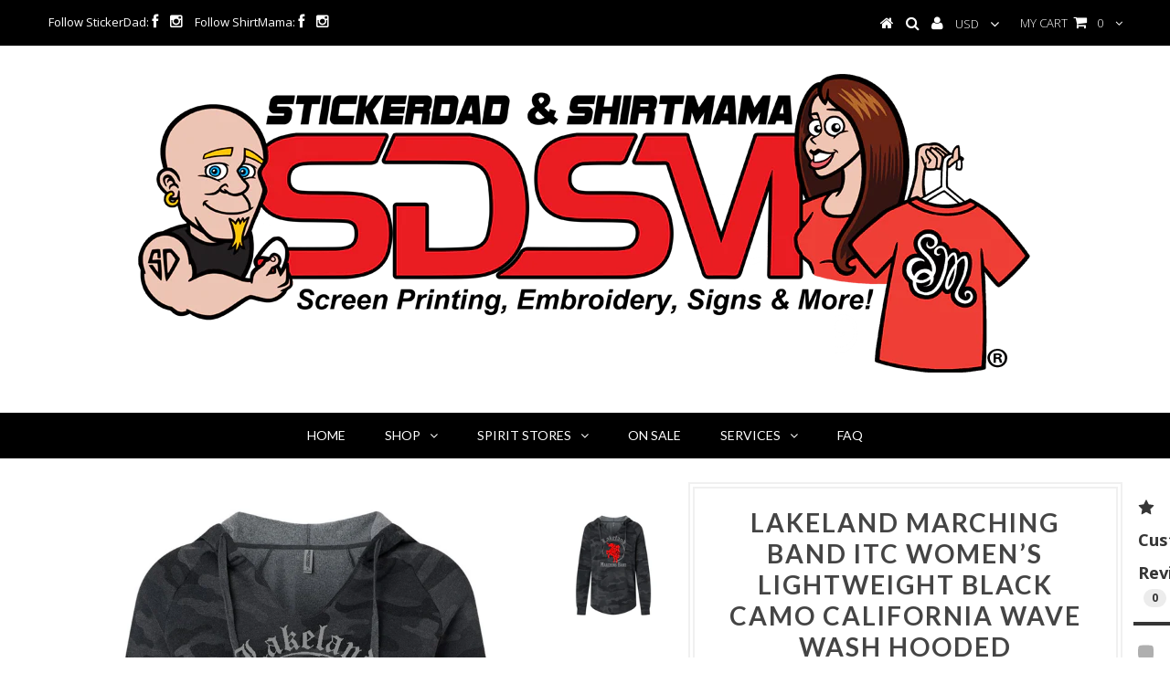

--- FILE ---
content_type: text/html; charset=utf-8
request_url: https://stickerdad-shirtmama.myshopify.com/collections/lakeland-marching-band/products/lakeland-marching-band-itc-women-s-lightweight-black-camo-california-wave-wash-hooded-sweatshirt-prm2500-w-2-color-llmb24-design-on-front
body_size: 35945
content:
<!DOCTYPE html>
<!--[if lt IE 7 ]><html class="ie ie6" lang="en"> <![endif]-->
<!--[if IE 7 ]><html class="ie ie7" lang="en"> <![endif]-->
<!--[if IE 8 ]><html class="ie ie8" lang="en"> <![endif]-->
<!--[if (gte IE 9)|!(IE)]><!--><html lang="en"> <!--<![endif]-->
<head>
                
<meta name="description" content="Proudly Made in the USA! Designed and Printed by ShirtMama®"> 
                


  <meta charset="utf-8" />
  

<meta property="og:type" content="product">
<meta property="og:title" content="Lakeland Marching Band ITC Women’s Lightweight Black Camo California Wave Wash Hooded Sweatshirt - PRM2500 w/ 2 Color LLMB24 Design on Front">
<meta property="og:url" content="https://stickerdad.com/products/lakeland-marching-band-itc-women-s-lightweight-black-camo-california-wave-wash-hooded-sweatshirt-prm2500-w-2-color-llmb24-design-on-front">
<meta property="og:description" content="
Show Your Support for the Lakeland Marching Band with this Awesome Hoodie.
Features:

7 oz./yd² (US) 11.7 oz./L yd (CA), 52/48 ring-spun cotton/polyester blend 3-end fleece
Wave wash garment wash for softness and unique color
Classic fit
Raglan sleeves
Blind stitch &amp;amp; cover stitch
Sewn eyelets
Pouch pocket
Woven label

Proudly Made in the USA! Designed and Printed by StickerDad® 
©All Images are copyrighted by Sticker Dad LLC, StickerDad® All Rights Reserved.
PLEASE NOTE: All Items are Made to Order, Please Allow 2-4 Weeks for Delivery.
Please Choose Shipping or Pick up from our location in Wanaque. Thank you.
">

<meta property="og:image" content="http://stickerdad-shirtmama.myshopify.com/cdn/shop/files/ITCWomen_sLightweightCaliforniaWaveWashHoodedSweatshirt-PRM2500_c745f027-f2b8-4b0d-80b7-6656c69da04d_grande.jpg?v=1694725068">
<meta property="og:image:secure_url" content="https://stickerdad-shirtmama.myshopify.com/cdn/shop/files/ITCWomen_sLightweightCaliforniaWaveWashHoodedSweatshirt-PRM2500_c745f027-f2b8-4b0d-80b7-6656c69da04d_grande.jpg?v=1694725068">

<meta property="og:price:amount" content="46.00">
<meta property="og:price:currency" content="USD">

<meta property="og:site_name" content="StickerDad &amp; ShirtMama">



<meta name="twitter:card" content="summary">


<meta name="twitter:site" content="@">


<meta name="twitter:title" content="Lakeland Marching Band ITC Women’s Lightweight Black Camo California Wave Wash Hooded Sweatshirt - PRM2500 w/ 2 Color LLMB24 Design on Front">
<meta name="twitter:description" content="
Show Your Support for the Lakeland Marching Band with this Awesome Hoodie.
Features:

7 oz./yd² (US) 11.7 oz./L yd (CA), 52/48 ring-spun cotton/polyester blend 3-end fleece
Wave wash garment wash for">
<meta name="twitter:image" content="https://stickerdad-shirtmama.myshopify.com/cdn/shop/files/ITCWomen_sLightweightCaliforniaWaveWashHoodedSweatshirt-PRM2500_c745f027-f2b8-4b0d-80b7-6656c69da04d_large.jpg?v=1694725068">
<meta name="twitter:image:width" content="480">
<meta name="twitter:image:height" content="480">

  <!-- Basic Page Needs
================================================== -->

  <title>
    Lakeland Marching Band ITC Women’s Lightweight Black Camo California W &ndash; StickerDad &amp; ShirtMama
  </title>
  
  <link rel="canonical" href="https://stickerdad.com/products/lakeland-marching-band-itc-women-s-lightweight-black-camo-california-wave-wash-hooded-sweatshirt-prm2500-w-2-color-llmb24-design-on-front" />


  <!-- CSS
================================================== -->

  
  





  <link href='//fonts.googleapis.com/css?family=Graduate' rel='stylesheet' type='text/css'>






  <link href='//fonts.googleapis.com/css?family=Lato:300,400,700' rel='stylesheet' type='text/css'>
  


   


 


  


  <link href='//fonts.googleapis.com/css?family=Montserrat:400,700' rel='stylesheet' type='text/css'>
  


     


  <link href='//fonts.googleapis.com/css?family=Open+Sans:400,300,700' rel='stylesheet' type='text/css'>
  








    


 


   


 


  


 


 


 


  <link href="//stickerdad-shirtmama.myshopify.com/cdn/shop/t/2/assets/stylesheet.css?v=34912708840340473061712340045" rel="stylesheet" type="text/css" media="all" />
  <link href="//stickerdad-shirtmama.myshopify.com/cdn/shop/t/2/assets/custom.css?v=135486960065856425531587396163" rel="stylesheet" type="text/css" media="all" />
  <link href="//stickerdad-shirtmama.myshopify.com/cdn/shop/t/2/assets/font-awesome.css?v=56740405129602268521453758887" rel="stylesheet" type="text/css" media="all" />
  <link href="//stickerdad-shirtmama.myshopify.com/cdn/shop/t/2/assets/queries.css?v=86896009071974731791453758893" rel="stylesheet" type="text/css" media="all" />

  <!--[if IE 8 ]><link href="//stickerdad-shirtmama.myshopify.com/cdn/shop/t/2/assets/ie8.css?v=127870814734371283551453758896" rel="stylesheet" type="text/css" media="all" /><![endif]-->

  <!--[if IE 7]>
<link href="//stickerdad-shirtmama.myshopify.com/cdn/shop/t/2/assets/font-awesome-ie7.css?v=111952797986497000111453758887" rel="stylesheet" type="text/css" media="all" />
<![endif]-->

  <!-- JS
================================================== -->


  <script type="text/javascript" src="//ajax.googleapis.com/ajax/libs/jquery/1.9.1/jquery.min.js"></script>

  <script src="//stickerdad-shirtmama.myshopify.com/cdn/shop/t/2/assets/theme.js?v=105739182383696241371517524876" type="text/javascript"></script> 
  <script src="//stickerdad-shirtmama.myshopify.com/cdn/shopifycloud/storefront/assets/themes_support/option_selection-b017cd28.js" type="text/javascript"></script>  
  <script src="//stickerdad-shirtmama.myshopify.com/cdn/shop/t/2/assets/jquery.cookie.js?v=17828251530371303061453758888" type="text/javascript"></script>
  <script src="//stickerdad-shirtmama.myshopify.com/cdn/shop/t/2/assets/handlebars.js?v=145461055731307658311453758887" type="text/javascript"></script>
  <script src="//stickerdad-shirtmama.myshopify.com/cdn/shop/t/2/assets/api.js?v=108513540937963795951453758884" type="text/javascript"></script>  
  <script src="//stickerdad-shirtmama.myshopify.com/cdn/shop/t/2/assets/select.js?v=120738907725164342901453758890" type="text/javascript"></script>  
  <script src="//stickerdad-shirtmama.myshopify.com/cdn/shop/t/2/assets/jquery.easing.1.3.js?v=27577153982462368941453758889" type="text/javascript"></script>
  <script src="//stickerdad-shirtmama.myshopify.com/cdn/shop/t/2/assets/jquery.placeholder.js?v=150477182848718828971453758889" type="text/javascript"></script>  
  <script src="//stickerdad-shirtmama.myshopify.com/cdn/shop/t/2/assets/modernizr.custom.js?v=45854973270124725641453758889" type="text/javascript"></script>
  <script src="//stickerdad-shirtmama.myshopify.com/cdn/shop/t/2/assets/jquery.fancybox.js?v=13380858321439152031453758889" type="text/javascript"></script>
  <script src="//stickerdad-shirtmama.myshopify.com/cdn/shop/t/2/assets/jquery.mousewheel-3.0.6.pack.js?v=51647933063221024201453758889" type="text/javascript"></script>  
  <script src="//stickerdad-shirtmama.myshopify.com/cdn/shop/t/2/assets/jquery.dlmenu.js?v=175695220458763725611453758888" type="text/javascript"></script>  
  <script src="//stickerdad-shirtmama.myshopify.com/cdn/shop/t/2/assets/jquery.flexslider.js?v=105616106368215232771453758889" type="text/javascript"></script>
  <script src="//stickerdad-shirtmama.myshopify.com/cdn/shop/t/2/assets/wow.js?v=69792710777446479561453758891" type="text/javascript"></script>

  <script>
    new WOW().init();
  </script>


  
  <script src="//stickerdad-shirtmama.myshopify.com/cdn/shop/t/2/assets/jquery.bxslider.js?v=120978460450183920691453758888" type="text/javascript"></script>
  <script src="//stickerdad-shirtmama.myshopify.com/cdn/shop/t/2/assets/jquery.elevateZoom-2.5.5.min.js?v=44667287051798421191453758889" type="text/javascript"></script>
  
  


  <!--[if lt IE 9]>
<script src="//html5shim.googlecode.com/svn/trunk/html5.js"></script>
<![endif]-->

  <meta name="viewport" content="width=device-width, initial-scale=1, maximum-scale=1" />

  <!-- Favicons
================================================== -->

  <link rel="shortcut icon" href="//stickerdad-shirtmama.myshopify.com/cdn/shop/t/2/assets/favicon.png?v=106711042615365087061456076996" />

  

  <script>window.performance && window.performance.mark && window.performance.mark('shopify.content_for_header.start');</script><meta name="google-site-verification" content="uS1piQquxEKw5DJVtnsfI_y7zo6_QP2FIe6sltld2O8">
<meta id="shopify-digital-wallet" name="shopify-digital-wallet" content="/11408418/digital_wallets/dialog">
<meta name="shopify-checkout-api-token" content="5e727e10c7a8d3272fcd9e7d7bae2508">
<meta id="in-context-paypal-metadata" data-shop-id="11408418" data-venmo-supported="false" data-environment="production" data-locale="en_US" data-paypal-v4="true" data-currency="USD">
<link rel="alternate" type="application/json+oembed" href="https://stickerdad.com/products/lakeland-marching-band-itc-women-s-lightweight-black-camo-california-wave-wash-hooded-sweatshirt-prm2500-w-2-color-llmb24-design-on-front.oembed">
<script async="async" src="/checkouts/internal/preloads.js?locale=en-US"></script>
<link rel="preconnect" href="https://shop.app" crossorigin="anonymous">
<script async="async" src="https://shop.app/checkouts/internal/preloads.js?locale=en-US&shop_id=11408418" crossorigin="anonymous"></script>
<script id="apple-pay-shop-capabilities" type="application/json">{"shopId":11408418,"countryCode":"US","currencyCode":"USD","merchantCapabilities":["supports3DS"],"merchantId":"gid:\/\/shopify\/Shop\/11408418","merchantName":"StickerDad \u0026 ShirtMama","requiredBillingContactFields":["postalAddress","email","phone"],"requiredShippingContactFields":["postalAddress","email","phone"],"shippingType":"shipping","supportedNetworks":["visa","masterCard","amex","discover","elo","jcb"],"total":{"type":"pending","label":"StickerDad \u0026 ShirtMama","amount":"1.00"},"shopifyPaymentsEnabled":true,"supportsSubscriptions":true}</script>
<script id="shopify-features" type="application/json">{"accessToken":"5e727e10c7a8d3272fcd9e7d7bae2508","betas":["rich-media-storefront-analytics"],"domain":"stickerdad-shirtmama.myshopify.com","predictiveSearch":true,"shopId":11408418,"locale":"en"}</script>
<script>var Shopify = Shopify || {};
Shopify.shop = "stickerdad-shirtmama.myshopify.com";
Shopify.locale = "en";
Shopify.currency = {"active":"USD","rate":"1.0"};
Shopify.country = "US";
Shopify.theme = {"name":"Testament","id":83216065,"schema_name":null,"schema_version":null,"theme_store_id":623,"role":"main"};
Shopify.theme.handle = "null";
Shopify.theme.style = {"id":null,"handle":null};
Shopify.cdnHost = "stickerdad-shirtmama.myshopify.com/cdn";
Shopify.routes = Shopify.routes || {};
Shopify.routes.root = "/";</script>
<script type="module">!function(o){(o.Shopify=o.Shopify||{}).modules=!0}(window);</script>
<script>!function(o){function n(){var o=[];function n(){o.push(Array.prototype.slice.apply(arguments))}return n.q=o,n}var t=o.Shopify=o.Shopify||{};t.loadFeatures=n(),t.autoloadFeatures=n()}(window);</script>
<script>
  window.ShopifyPay = window.ShopifyPay || {};
  window.ShopifyPay.apiHost = "shop.app\/pay";
  window.ShopifyPay.redirectState = null;
</script>
<script id="shop-js-analytics" type="application/json">{"pageType":"product"}</script>
<script defer="defer" async type="module" src="//stickerdad-shirtmama.myshopify.com/cdn/shopifycloud/shop-js/modules/v2/client.init-shop-cart-sync_C5BV16lS.en.esm.js"></script>
<script defer="defer" async type="module" src="//stickerdad-shirtmama.myshopify.com/cdn/shopifycloud/shop-js/modules/v2/chunk.common_CygWptCX.esm.js"></script>
<script type="module">
  await import("//stickerdad-shirtmama.myshopify.com/cdn/shopifycloud/shop-js/modules/v2/client.init-shop-cart-sync_C5BV16lS.en.esm.js");
await import("//stickerdad-shirtmama.myshopify.com/cdn/shopifycloud/shop-js/modules/v2/chunk.common_CygWptCX.esm.js");

  window.Shopify.SignInWithShop?.initShopCartSync?.({"fedCMEnabled":true,"windoidEnabled":true});

</script>
<script>
  window.Shopify = window.Shopify || {};
  if (!window.Shopify.featureAssets) window.Shopify.featureAssets = {};
  window.Shopify.featureAssets['shop-js'] = {"shop-cart-sync":["modules/v2/client.shop-cart-sync_ZFArdW7E.en.esm.js","modules/v2/chunk.common_CygWptCX.esm.js"],"init-fed-cm":["modules/v2/client.init-fed-cm_CmiC4vf6.en.esm.js","modules/v2/chunk.common_CygWptCX.esm.js"],"shop-button":["modules/v2/client.shop-button_tlx5R9nI.en.esm.js","modules/v2/chunk.common_CygWptCX.esm.js"],"shop-cash-offers":["modules/v2/client.shop-cash-offers_DOA2yAJr.en.esm.js","modules/v2/chunk.common_CygWptCX.esm.js","modules/v2/chunk.modal_D71HUcav.esm.js"],"init-windoid":["modules/v2/client.init-windoid_sURxWdc1.en.esm.js","modules/v2/chunk.common_CygWptCX.esm.js"],"shop-toast-manager":["modules/v2/client.shop-toast-manager_ClPi3nE9.en.esm.js","modules/v2/chunk.common_CygWptCX.esm.js"],"init-shop-email-lookup-coordinator":["modules/v2/client.init-shop-email-lookup-coordinator_B8hsDcYM.en.esm.js","modules/v2/chunk.common_CygWptCX.esm.js"],"init-shop-cart-sync":["modules/v2/client.init-shop-cart-sync_C5BV16lS.en.esm.js","modules/v2/chunk.common_CygWptCX.esm.js"],"avatar":["modules/v2/client.avatar_BTnouDA3.en.esm.js"],"pay-button":["modules/v2/client.pay-button_FdsNuTd3.en.esm.js","modules/v2/chunk.common_CygWptCX.esm.js"],"init-customer-accounts":["modules/v2/client.init-customer-accounts_DxDtT_ad.en.esm.js","modules/v2/client.shop-login-button_C5VAVYt1.en.esm.js","modules/v2/chunk.common_CygWptCX.esm.js","modules/v2/chunk.modal_D71HUcav.esm.js"],"init-shop-for-new-customer-accounts":["modules/v2/client.init-shop-for-new-customer-accounts_ChsxoAhi.en.esm.js","modules/v2/client.shop-login-button_C5VAVYt1.en.esm.js","modules/v2/chunk.common_CygWptCX.esm.js","modules/v2/chunk.modal_D71HUcav.esm.js"],"shop-login-button":["modules/v2/client.shop-login-button_C5VAVYt1.en.esm.js","modules/v2/chunk.common_CygWptCX.esm.js","modules/v2/chunk.modal_D71HUcav.esm.js"],"init-customer-accounts-sign-up":["modules/v2/client.init-customer-accounts-sign-up_CPSyQ0Tj.en.esm.js","modules/v2/client.shop-login-button_C5VAVYt1.en.esm.js","modules/v2/chunk.common_CygWptCX.esm.js","modules/v2/chunk.modal_D71HUcav.esm.js"],"shop-follow-button":["modules/v2/client.shop-follow-button_Cva4Ekp9.en.esm.js","modules/v2/chunk.common_CygWptCX.esm.js","modules/v2/chunk.modal_D71HUcav.esm.js"],"checkout-modal":["modules/v2/client.checkout-modal_BPM8l0SH.en.esm.js","modules/v2/chunk.common_CygWptCX.esm.js","modules/v2/chunk.modal_D71HUcav.esm.js"],"lead-capture":["modules/v2/client.lead-capture_Bi8yE_yS.en.esm.js","modules/v2/chunk.common_CygWptCX.esm.js","modules/v2/chunk.modal_D71HUcav.esm.js"],"shop-login":["modules/v2/client.shop-login_D6lNrXab.en.esm.js","modules/v2/chunk.common_CygWptCX.esm.js","modules/v2/chunk.modal_D71HUcav.esm.js"],"payment-terms":["modules/v2/client.payment-terms_CZxnsJam.en.esm.js","modules/v2/chunk.common_CygWptCX.esm.js","modules/v2/chunk.modal_D71HUcav.esm.js"]};
</script>
<script>(function() {
  var isLoaded = false;
  function asyncLoad() {
    if (isLoaded) return;
    isLoaded = true;
    var urls = ["\/\/www.powr.io\/powr.js?powr-token=stickerdad-shirtmama.myshopify.com\u0026external-type=shopify\u0026shop=stickerdad-shirtmama.myshopify.com","https:\/\/productoptions.w3apps.co\/js\/options.js?shop=stickerdad-shirtmama.myshopify.com","https:\/\/app.helpfulcrowd.com\/res\/shopify\/WqS3PD\/storefront_scripts.js?shop=stickerdad-shirtmama.myshopify.com","https:\/\/cdn.shopify.com\/s\/files\/1\/0184\/4255\/1360\/files\/haloroar-legal.min.js?v=1649374317\u0026shop=stickerdad-shirtmama.myshopify.com"];
    for (var i = 0; i < urls.length; i++) {
      var s = document.createElement('script');
      s.type = 'text/javascript';
      s.async = true;
      s.src = urls[i];
      var x = document.getElementsByTagName('script')[0];
      x.parentNode.insertBefore(s, x);
    }
  };
  if(window.attachEvent) {
    window.attachEvent('onload', asyncLoad);
  } else {
    window.addEventListener('load', asyncLoad, false);
  }
})();</script>
<script id="__st">var __st={"a":11408418,"offset":-18000,"reqid":"8c9f2e12-35f2-4472-941a-dcd59808a714-1768610315","pageurl":"stickerdad-shirtmama.myshopify.com\/collections\/lakeland-marching-band\/products\/lakeland-marching-band-itc-women-s-lightweight-black-camo-california-wave-wash-hooded-sweatshirt-prm2500-w-2-color-llmb24-design-on-front","u":"814fb6d91999","p":"product","rtyp":"product","rid":8250955432192};</script>
<script>window.ShopifyPaypalV4VisibilityTracking = true;</script>
<script id="captcha-bootstrap">!function(){'use strict';const t='contact',e='account',n='new_comment',o=[[t,t],['blogs',n],['comments',n],[t,'customer']],c=[[e,'customer_login'],[e,'guest_login'],[e,'recover_customer_password'],[e,'create_customer']],r=t=>t.map((([t,e])=>`form[action*='/${t}']:not([data-nocaptcha='true']) input[name='form_type'][value='${e}']`)).join(','),a=t=>()=>t?[...document.querySelectorAll(t)].map((t=>t.form)):[];function s(){const t=[...o],e=r(t);return a(e)}const i='password',u='form_key',d=['recaptcha-v3-token','g-recaptcha-response','h-captcha-response',i],f=()=>{try{return window.sessionStorage}catch{return}},m='__shopify_v',_=t=>t.elements[u];function p(t,e,n=!1){try{const o=window.sessionStorage,c=JSON.parse(o.getItem(e)),{data:r}=function(t){const{data:e,action:n}=t;return t[m]||n?{data:e,action:n}:{data:t,action:n}}(c);for(const[e,n]of Object.entries(r))t.elements[e]&&(t.elements[e].value=n);n&&o.removeItem(e)}catch(o){console.error('form repopulation failed',{error:o})}}const l='form_type',E='cptcha';function T(t){t.dataset[E]=!0}const w=window,h=w.document,L='Shopify',v='ce_forms',y='captcha';let A=!1;((t,e)=>{const n=(g='f06e6c50-85a8-45c8-87d0-21a2b65856fe',I='https://cdn.shopify.com/shopifycloud/storefront-forms-hcaptcha/ce_storefront_forms_captcha_hcaptcha.v1.5.2.iife.js',D={infoText:'Protected by hCaptcha',privacyText:'Privacy',termsText:'Terms'},(t,e,n)=>{const o=w[L][v],c=o.bindForm;if(c)return c(t,g,e,D).then(n);var r;o.q.push([[t,g,e,D],n]),r=I,A||(h.body.append(Object.assign(h.createElement('script'),{id:'captcha-provider',async:!0,src:r})),A=!0)});var g,I,D;w[L]=w[L]||{},w[L][v]=w[L][v]||{},w[L][v].q=[],w[L][y]=w[L][y]||{},w[L][y].protect=function(t,e){n(t,void 0,e),T(t)},Object.freeze(w[L][y]),function(t,e,n,w,h,L){const[v,y,A,g]=function(t,e,n){const i=e?o:[],u=t?c:[],d=[...i,...u],f=r(d),m=r(i),_=r(d.filter((([t,e])=>n.includes(e))));return[a(f),a(m),a(_),s()]}(w,h,L),I=t=>{const e=t.target;return e instanceof HTMLFormElement?e:e&&e.form},D=t=>v().includes(t);t.addEventListener('submit',(t=>{const e=I(t);if(!e)return;const n=D(e)&&!e.dataset.hcaptchaBound&&!e.dataset.recaptchaBound,o=_(e),c=g().includes(e)&&(!o||!o.value);(n||c)&&t.preventDefault(),c&&!n&&(function(t){try{if(!f())return;!function(t){const e=f();if(!e)return;const n=_(t);if(!n)return;const o=n.value;o&&e.removeItem(o)}(t);const e=Array.from(Array(32),(()=>Math.random().toString(36)[2])).join('');!function(t,e){_(t)||t.append(Object.assign(document.createElement('input'),{type:'hidden',name:u})),t.elements[u].value=e}(t,e),function(t,e){const n=f();if(!n)return;const o=[...t.querySelectorAll(`input[type='${i}']`)].map((({name:t})=>t)),c=[...d,...o],r={};for(const[a,s]of new FormData(t).entries())c.includes(a)||(r[a]=s);n.setItem(e,JSON.stringify({[m]:1,action:t.action,data:r}))}(t,e)}catch(e){console.error('failed to persist form',e)}}(e),e.submit())}));const S=(t,e)=>{t&&!t.dataset[E]&&(n(t,e.some((e=>e===t))),T(t))};for(const o of['focusin','change'])t.addEventListener(o,(t=>{const e=I(t);D(e)&&S(e,y())}));const B=e.get('form_key'),M=e.get(l),P=B&&M;t.addEventListener('DOMContentLoaded',(()=>{const t=y();if(P)for(const e of t)e.elements[l].value===M&&p(e,B);[...new Set([...A(),...v().filter((t=>'true'===t.dataset.shopifyCaptcha))])].forEach((e=>S(e,t)))}))}(h,new URLSearchParams(w.location.search),n,t,e,['guest_login'])})(!0,!0)}();</script>
<script integrity="sha256-4kQ18oKyAcykRKYeNunJcIwy7WH5gtpwJnB7kiuLZ1E=" data-source-attribution="shopify.loadfeatures" defer="defer" src="//stickerdad-shirtmama.myshopify.com/cdn/shopifycloud/storefront/assets/storefront/load_feature-a0a9edcb.js" crossorigin="anonymous"></script>
<script crossorigin="anonymous" defer="defer" src="//stickerdad-shirtmama.myshopify.com/cdn/shopifycloud/storefront/assets/shopify_pay/storefront-65b4c6d7.js?v=20250812"></script>
<script data-source-attribution="shopify.dynamic_checkout.dynamic.init">var Shopify=Shopify||{};Shopify.PaymentButton=Shopify.PaymentButton||{isStorefrontPortableWallets:!0,init:function(){window.Shopify.PaymentButton.init=function(){};var t=document.createElement("script");t.src="https://stickerdad-shirtmama.myshopify.com/cdn/shopifycloud/portable-wallets/latest/portable-wallets.en.js",t.type="module",document.head.appendChild(t)}};
</script>
<script data-source-attribution="shopify.dynamic_checkout.buyer_consent">
  function portableWalletsHideBuyerConsent(e){var t=document.getElementById("shopify-buyer-consent"),n=document.getElementById("shopify-subscription-policy-button");t&&n&&(t.classList.add("hidden"),t.setAttribute("aria-hidden","true"),n.removeEventListener("click",e))}function portableWalletsShowBuyerConsent(e){var t=document.getElementById("shopify-buyer-consent"),n=document.getElementById("shopify-subscription-policy-button");t&&n&&(t.classList.remove("hidden"),t.removeAttribute("aria-hidden"),n.addEventListener("click",e))}window.Shopify?.PaymentButton&&(window.Shopify.PaymentButton.hideBuyerConsent=portableWalletsHideBuyerConsent,window.Shopify.PaymentButton.showBuyerConsent=portableWalletsShowBuyerConsent);
</script>
<script data-source-attribution="shopify.dynamic_checkout.cart.bootstrap">document.addEventListener("DOMContentLoaded",(function(){function t(){return document.querySelector("shopify-accelerated-checkout-cart, shopify-accelerated-checkout")}if(t())Shopify.PaymentButton.init();else{new MutationObserver((function(e,n){t()&&(Shopify.PaymentButton.init(),n.disconnect())})).observe(document.body,{childList:!0,subtree:!0})}}));
</script>
<link id="shopify-accelerated-checkout-styles" rel="stylesheet" media="screen" href="https://stickerdad-shirtmama.myshopify.com/cdn/shopifycloud/portable-wallets/latest/accelerated-checkout-backwards-compat.css" crossorigin="anonymous">
<style id="shopify-accelerated-checkout-cart">
        #shopify-buyer-consent {
  margin-top: 1em;
  display: inline-block;
  width: 100%;
}

#shopify-buyer-consent.hidden {
  display: none;
}

#shopify-subscription-policy-button {
  background: none;
  border: none;
  padding: 0;
  text-decoration: underline;
  font-size: inherit;
  cursor: pointer;
}

#shopify-subscription-policy-button::before {
  box-shadow: none;
}

      </style>

<script>window.performance && window.performance.mark && window.performance.mark('shopify.content_for_header.end');</script>


  

  <script type="text/javascript">
    $(window).load(function() {  
      $('.prod-image').matchHeight();

    });
  </script> 

  <link rel="next" href="/next"/>
  <link rel="prev" href="/prev"/>
  

<!-- CreativeR Store Pickup -->
<!-- v1.4.0 -->
<!-- DO NOT EDIT THIS FILE. ANY CHANGES WILL BE OVERWRITTEN -->
<script type="text/javascript">
    let storePickupButtonText = 'Pick Up In Store';
    var storePickupSettings = {"moneyFormat":"$ ","max_days":"40","min_days":"22","name":true,"phone":true,"email":true,"date_enabled":true,"mandatory_collections":[],"exclude_collections":[],"exclude_products":[],"blackoutDates":"","enableBlackoutDates":false,"cart_version":"v1_3","disabled":false,"message":"Pick up Location is Wanaque, NJ","button_text":"Pickup In Store","discount":"","styling":"style1","extra_input_1":"","extra_input_2":"","extra_input_3":"","tagWithPickupDate":true,"tagWithPickupTime":true,"tagWithPickupLocation":false,"same_day_pickup":false,"stores_on_top":true,"above_weight":"","checkoutStoreName":null,"replaceCustomerName":null,"overwriteLocale":true,"locationsInASelect":false,"saveOnChange":true,"shippingEnabled":true,"pickupEnabled":true};
    
    var stores =  [{"storeID":3291,"name":"Sticker Dad LLC","company":"STICKER DAD LLC","street":"62 Cannonball Rd.","city":"Wanaque","country":"United States","zip":"07465","province":"New Jersey","disableSameDayPickup":false,"disableSameDayAfterHour":"00:00","enablePickupTime":true,"blackoutDates":"","cutOffStartTime":"00:00","cutOffMinPickupDays":"","allowTimeCutOff":false,"allowDisplayMoreInformation":false,"moreInformation":"","pickupDays":["1","2","3","4","5","6","7"],"daysOfWeek":{"0":{"min":{"hour":"11","minute":"00"},"max":{"hour":"15","minute":"00"}},"1":{"min":{"hour":"09","minute":"00"},"max":{"hour":"18","minute":"00"}},"2":{"min":{"hour":"09","minute":"00"},"max":{"hour":"18","minute":"00"}},"3":{"min":{"hour":"09","minute":"00"},"max":{"hour":"18","minute":"00"}},"4":{"min":{"hour":"09","minute":"00"},"max":{"hour":"18","minute":"00"}},"5":{"min":{"hour":"09","minute":"00"},"max":{"hour":"18","minute":"00"}},"6":{"min":{"hour":"10","minute":"00"},"max":{"hour":"15","minute":"00"}}}}] 

    var deliverySlots = {"mon":[{"day":"mon","startTime":"12:00","endTime":"18:00"}],"tue":[{"day":"tue","startTime":"12:00","endTime":"18:00"}],"wed":[{"day":"wed","startTime":"12:00","endTime":"18:00"}],"thu":[{"day":"thu","startTime":"12:00","endTime":"18:00"}],"fri":[{"day":"fri","startTime":"12:00","endTime":"18:00"}],"sat":[{"day":"sat","startTime":"12:00","endTime":"18:00"}],"sun":[{"day":"sun","startTime":"10:00","endTime":"18:00"}]} 
    var deliveryProduct = '32425744400433' 
    var crDeliverySettings = {"deliveryDays":["2","3","4","5","6","7"],"deliveryStyle":"general","min_days":"0","max_days":"","orderConditionType":true,"orderCondition":"moreThan","orderValue":0,"conditionalEnable":true,"mondayDeliveryZips":"","tuesdayDeliveryZips":"","wednesdayDeliveryZips":"","thursdayDeliveryZips":"","fridayDeliveryZips":"","saturdayDeliveryZips":"","sundayDeliveryZips":"","deliveryZipsByDay":", , , ,","deliverySlots":{"mon":[{"day":"mon","startTime":"12:00","endTime":"18:00"}],"tue":[{"day":"tue","startTime":"12:00","endTime":"18:00"}],"wed":[{"day":"wed","startTime":"12:00","endTime":"18:00"}],"thu":[{"day":"thu","startTime":"12:00","endTime":"18:00"}],"fri":[{"day":"fri","startTime":"12:00","endTime":"18:00"}],"sat":[{"day":"sat","startTime":"12:00","endTime":"18:00"}],"sun":[{"day":"sun","startTime":"10:00","endTime":"18:00"}]},"deliveryBlackoutDays":"","askForZip":true,"deliveryZipCodes":"07465, 07420, 07456, 07442, 07436, 07821, 07837, 07843, 07874, 07405, 07403, 07457","enabled":false,"allowTimeCutOff":false,"cutOffStartTime":"00:00","cutOffMinPickupDays":"1"} 

    var pickupTranslations =  JSON.parse('{\"en\":{\"shippingMethod\":\"Shipping\",\"pleaseClickCheckout\":\"Please click the checkout button to continue.\",\"textButton\":\"Pickup In Store\",\"mandatoryForPickupText\":\"An item in your cart must be collected\",\"pickupDate\":\"Pickup Date\",\"chooseADateTime\":\"Choose a date/time\",\"nameOfPersonCollecting\":\"Name of person collecting\",\"pickupFirstName\":\"First name\",\"pickupLastName\":\"Last name\",\"yourName\":\"Your name\",\"contactNumber\":\"Contact Number\",\"pickupEmail\":\"Your email address\",\"pickupEmailPlaceholder\":\"email address\",\"pickupStore\":\"Pickup Store\",\"chooseLocation\":\"Choose a location below for pickup\",\"chooseLocationOption\":\"Please choose a location\",\"pickupDateError\":\"Please enter a pickup date.\",\"nameOfPersonCollectingError\":\"Please enter who will be picking up your order.\",\"pickupFirstNameError\":\"Enter a first name\",\"pickupLastNameError\":\"Enter a last name\",\"contactNumberError\":\"Please enter a phone number.\",\"emailError\":\"Please enter your email address.\",\"storeSelectError\":\"Please select which store you will pick up from\",\"extra1Placeholder\":\"\",\"extra2Placeholder\":\"\",\"extra3Placeholder\":\"\",\"extraField1Error\":\"You must complete this field\",\"extraField2Error\":\"You must complete this field\",\"extraField3Error\":\"You must complete this field\",\"shippingTitle1\":\"Store Pickup\",\"noRatesForCart\":\"Pickup is not available for your cart or destination.\",\"noRatesForCountryNotice\":\"We do not offer pickups in this country.\",\"contactAddressTitle\":\"Pick up address below (please DO NOT edit these fields or there may be a delay in processing your order). Thank you.\",\"first_name_label\":\"First name:\",\"first_name_placeholder\":\"First name\",\"optional_first_name_label\":\"First name\",\"optional_first_name_placeholder\":\"First name (optional)\",\"last_name_label\":\"Last name\",\"last_name_placeholder\":\"Last name\",\"company\":\"Company\",\"zip_code_label\":\"Zip code\",\"zip_code_placeholder\":\"ZIP code\",\"postal_code_label\":\"Postal code\",\"postcode_label\":\"Postal code\",\"postal_code_placeholder\":\"Postal code\",\"postcode_placeholder\":\"Post code\",\"city_label\":\"City\",\"country_label\":\"Country\",\"address_title\":\"Address\",\"address1_label\":\"Address\",\"orderSummary\":\"Free Pickup\",\"shippingLabel\":\"Store Pickup\",\"taxesLabel\":\"Taxes\",\"shippingDefaultValue\":\"Calculated at next step\",\"shippingTitle2\":\"Store Pickup\",\"billingAddressTitle\":\"Billing address\",\"sameBillingAddressLabel\":\"Please use the option below ⬇\",\"differentBillingAddressLabel\":\"Use a different billing address\",\"billingAddressDescription\":\"Please enter your Billing Address:\",\"billingAddressDescriptionNoShippingAddress\":\"Please enter your Billing Address:\",\"thankYouMarkerShipping\":\"Pickup address\",\"thankYouMarkerCurrent\":\"Pickup address\",\"shippingAddressTitle\":\"Pickup address\",\"orderUpdatesSubscribeToEmailNotifications\":\"Get pickup updates by email\",\"orderUpdatesSubscribeToPhoneNotifications\":\"Get pickup updates by email or SMS\",\"orderUpdatesSubscribeToEmailOrPhoneNotifications\":\"Get pickup updates by SMS\",\"reviewBlockShippingAddressTitle\":\"Store Pickup\",\"continue_to_shipping_method\":\"Continue to shipping method\"}}') 

    var pickupCompany = "Sticker Dad LLC";
    var pickupAddress = "62 Cannonball Rd.";
    var pickupCity = "Wanaque";
    var pickupCountry = "United States";
    var pickupZip = "07465";
    var pickupProvince = "New Jersey";
    var pickupLocale = "en";
    var shopPhone = "0000000000";
    var pickupProduct = '31800396972081';
    var appUrl = 'https://shopify-pickup-app.herokuapp.com/';
    var storePickupLoaded = false;
    var pickupProductInCart = false;
    var CRpickupProductEnabled = true
    var CRdeliveryProductEnabled = true
    var CRcarrierServiceEnabled = false;
    var CRpermanentDomain = 'stickerdad-shirtmama.myshopify.com';
    var CRdisabledTimes = [];
    var CRoverRidingRules = [];
    
    

</script>
<div style="display:none;">
    <script>var crItems = [];</script>
    
</div>

<!-- CreativeR Store Pickup-->
<script src="//stickerdad-shirtmama.myshopify.com/cdn/shop/t/2/assets/storepickupcr.js?v=173984360815818484651605572297" defer="defer"></script>



<!-- Hotjar Tracking Code for www.StickerDad.com -->
<script>
    (function(h,o,t,j,a,r){
        h.hj=h.hj||function(){(h.hj.q=h.hj.q||[]).push(arguments)};
        h._hjSettings={hjid:1823908,hjsv:6};
        a=o.getElementsByTagName('head')[0];
        r=o.createElement('script');r.async=1;
        r.src=t+h._hjSettings.hjid+j+h._hjSettings.hjsv;
        a.appendChild(r);
    })(window,document,'https://static.hotjar.com/c/hotjar-','.js?sv=');
</script>












<link rel="stylesheet" href="https://cdn.shopify.com/s/files/1/0184/4255/1360/files/legal.v5.scss.css?v=1654848652" media="print" onload="this.media='all'">
  <script>
    (function() {
      const metafields = {
        "shop": "stickerdad-shirtmama.myshopify.com",
        "settings": {"enabled":"1","param":{"message":"I have read and agreed with the {link} {link-1668014960695}","error_message":"Please agree to the terms and conditions before making a purchase!","error_display":"dialog","greeting":{"enabled":"0","message":"Please agree to the T\u0026C before purchasing!","delay":"1"},"link_order":["link","link-1668014960695"],"links":{"link":{"label":"terms and conditions","target":"_blank","url":"https:\/\/stickerdad-shirtmama.myshopify.com\/pages\/Terms-Conditions","policy":"terms-of-service"},"link-1668014960695":{"label":"terms of service","target":"_blank","url":"https:\/\/stickerdad-shirtmama.myshopify.com\/policies\/terms-of-service","policy":"terms-of-service"}},"force_enabled":"0","optional":"0","optional_message_enabled":"0","optional_message_value":"Thank you! The page will be moved to the checkout page.","optional_checkbox_hidden":"0","time_enabled":"1","time_label":"Agreed to the Terms and Conditions on","checkbox":"1"},"popup":{"title":"Terms and Conditions","width":"600","button":"Process to Checkout","icon_color":"#197bbd"},"style":{"checkbox":{"size":"20","color":"#0075ff"},"message":{"font":"inherit","size":"14","customized":{"enabled":"1","color":"#212b36","accent":"#0075ff","error":"#de3618"},"align":"inherit","padding":{"top":"0","right":"0","bottom":"0","left":"0"}}},"only1":"true","installer":[]},
        "moneyFormat": "$ {{amount}}"
      };
      !function(){"use strict";void 0===Element.prototype.getEventListeners&&(Element.prototype.__addEventListener=Element.prototype.addEventListener,Element.prototype.__removeEventListener=Element.prototype.removeEventListener,Element.prototype.addEventListener=function(e,t,n=!1){this.__addEventListener(e,t,n),this.eventListenerList||(this.eventListenerList={}),this.eventListenerList[e]||(this.eventListenerList[e]=[]),this.eventListenerList[e].push({type:e,listener:t,useCapture:n})},Element.prototype.removeEventListener=function(e,t,n=!1){this.__removeEventListener(e,t,n),this.eventListenerList||(this.eventListenerList={}),this.eventListenerList[e]||(this.eventListenerList[e]=[]);for(let o=0;o<this.eventListenerList[e].length;o++)if(this.eventListenerList[e][o].listener===t&&this.eventListenerList[e][o].useCapture===n){this.eventListenerList[e].splice(o,1);break}0==this.eventListenerList[e].length&&delete this.eventListenerList[e]},Element.prototype.getEventListeners=function(e){return this.eventListenerList||(this.eventListenerList={}),void 0===e?this.eventListenerList:this.eventListenerList[e]})}(),window.roarJs=window.roarJs||{},roarJs.Legal=function(){const e={id:"legal",shop:null,settings:{},jQuery:null,fonts:[],editor:{enabled:!1,selector:"#theme-editor__checkbox"},installer:{enabled:!1},pointer:{},selectors:{checkout:'[name="checkout"], [name="goto_pp"], [name="goto_gc"], [href*="/checkout"], .rale-button--checkout',dynamic:'[data-shopify="payment-button"], [data-shopify="dynamic-checkout-cart"]',form:'form[action="/checkout"]',update:'[name="update"]',widget:".rale-widget",checkbox:'.rale-widget .rale-checkbox input[type="checkbox"]',nopopup:".rale-nopopup",policy:".rale-policy",error:".rale-widget .rale-error",greeting:".rale-widget .rale-greeting",modal:"rale-modal",modal_close:"rale-modal-close"},classes:{hidden:"rale-dynamic--hidden",invisible:"rale-checkout--invisible"},cssUrl:"https://cdn.shopify.com/s/files/1/0184/4255/1360/files/legal.v5.scss.css?v=1654848652",installerUrl:"https://cdn.shopify.com/s/files/1/0184/4255/1360/files/legal-installer.min.js?v=1656068354"};function t(e,t){for(let t=0;t<document.styleSheets.length;t++)if(document.styleSheets[t].href==e)return!1;const n=document.getElementsByTagName("head")[0],o=document.createElement("link");o.type="text/css",o.rel="stylesheet",o.readyState?o.onreadystatechange=function(){"loaded"!=o.readyState&&"complete"!=o.readyState||(o.onreadystatechange=null,t&&t())}:o.onload=function(){t&&t()},o.href=e,n.appendChild(o)}function n(){e.settings.enabled="1"}function o(){return"undefined"==typeof roarJsAdmin?(e.shop||(e.shop=metafields.shop,e.settings=metafields.settings),!0):(e.editor.enabled=!0,e.shop=roarJsAdmin.Config.shop,e.settings=roarJsAdmin.Config.settings,n(),!0)}function s(e,t){!function(e,t){const n=XMLHttpRequest.prototype.open;XMLHttpRequest.prototype.open=function(o,s){this.addEventListener("load",(function(){!e.some((function(e){return s.indexOf(e)>-1}))||""!==this.responseType&&"text"!==this.responseType||t(this.responseText)})),n.apply(this,arguments)}}(e,t),function(e,t){"undefined"!=typeof jQuery&&jQuery(document).ajaxSuccess((function(n,o,s){const i=s.url;e.some((function(e){return i.indexOf(e)>-1}))&&t(o.responseText)}))}(e,t),function(e,t){const n=window.fetch;window.fetch=function(){const e=n.apply(this,arguments);return e.then((function(e){const t=new CustomEvent("raleFetchEnd",{view:document,bubbles:!0,cancelable:!1,detail:{response:e.clone()}});document.dispatchEvent(t)})),e},document.addEventListener("raleFetchEnd",(function(n){const o=n.detail.response;if(200!==o.status)return;const s=o.url;e.some((function(e){return s.indexOf(e)>-1}))&&t(o.json())}))}(e,t)}function i(){const{selectors:t}=e;let n=!1;return document.querySelectorAll(t.checkbox).forEach((e=>{(function(e){const t=e.getBoundingClientRect(),n=window.innerWidth||document.documentElement.clientWidth,o=window.innerHeight||document.documentElement.clientHeight,s=function(e,t){return document.elementFromPoint(e,t)};return!(t.right<0||t.bottom<0||t.left>n||t.top>o)&&(e.contains(s(t.left,t.top))||e.contains(s(t.right,t.top))||e.contains(s(t.right,t.bottom))||e.contains(s(t.left,t.bottom))||e.parentNode.contains(s(t.left,t.top))||e.parentNode.contains(s(t.right,t.top))||e.parentNode.contains(s(t.right,t.bottom))||e.parentNode.contains(s(t.left,t.bottom)))})(e)&&(n=!0)})),n}function r(t){const{selectors:n}=e;let o=!1;if(s="/cart",window.location.href.indexOf(s)>-1){const e=t.closest("form");e&&e.querySelector(n.widget)&&(o=!0)}var s;return o}function l(t,n){const{classes:o,pointer:s}=e;if(n=n||window.event,void 0!==window.pageXOffset?(s.pageX=n.pageX-window.pageXOffset,s.pageY=n.pageY-window.pageYOffset):(s.pageX=n.pageX-document.documentElement.scrollLeft,s.pageY=n.pageY-document.documentElement.scrollTop),isNaN(s.pageX)||isNaN(s.pageY))s.target=t;else{const e=t.classList.contains(o.hidden);e&&t.classList.remove(o.hidden);const n=document.elementFromPoint(s.pageX,s.pageY);n&&(s.target=n),e&&t.classList.add(o.hidden)}}function a(t){const{id:n,classes:o,title:s,body:i,styles:r}=t;let l=document.getElementById(n);if(null!=l&&l.remove(),l=document.createElement("div"),l.id=n,l.classList="rale-modal",l.innerHTML=`<div class="rale-modal-inner">\n<div class="rale-modal-header"><div class="rale-modal-title">${s}</div><div class="rale-modal-close"><svg viewBox="0 0 20 20"><path d="M11.414 10l6.293-6.293a.999.999 0 1 0-1.414-1.414L10 8.586 3.707 2.293a.999.999 0 1 0-1.414 1.414L8.586 10l-6.293 6.293a.999.999 0 1 0 1.414 1.414L10 11.414l6.293 6.293a.997.997 0 0 0 1.414 0 .999.999 0 0 0 0-1.414L11.414 10z" fill-rule="evenodd"></path></svg></div></div>\n<div class="rale-modal-bodyWrapper"><div class="rale-modal-body" data-scrollable>${i}</div></div>\n</div><div class="rale-modal-overlay"></div>`,o&&o.length>0&&l.classList.add(o),r&&Object.keys(r).length>0)for(const[e,t]of Object.entries(r))l.style.setProperty(e,t);return w(l),document.body.classList.add("rale-modal--opened"),document.body.appendChild(l),function(t){t.querySelectorAll(".rale-modal-close, .rale-modal-overlay").forEach((e=>{e.addEventListener("click",(e=>{c(e.currentTarget.closest(".rale-modal").getAttribute("id"))}))})),document.querySelectorAll(".rale-modal-button").forEach((t=>{t.addEventListener("click",(t=>{const n=t.currentTarget.closest(".rale-modal");n.classList.add("rale-modal--checked"),setTimeout((function(){const{pointer:{target:t}}=e;if(t)if("FORM"==t.tagName)t.submit();else try{t.click()}catch(e){const n=t.closest('[role="button"]');n&&n.click()}}),500),setTimeout((function(){c(n.getAttribute("id")),m()}),1e3)}))}))}(l),l}function c(e){const t=document.getElementById(e);if(null!=t&&t.remove(),0===document.querySelectorAll(".rale-modal").length){document.querySelector("body").classList.remove("rale-modal--opened")}}function d(t){const{selectors:n}=e;return!!t.closest(n.nopopup)}function u(t){const{classes:n,pointer:{target:o}}=e;let s=!0;if(t.classList.contains(n.hidden)&&(s=!1,o)){const e=o.getEventListeners("click"),t=o.closest("[class*=shopify-payment-button__]");(void 0!==e||t)&&(s=!0)}return s}function p(){const{settings:{param:t,popup:n,style:o}}=e,s=b();s.querySelector('input[type="checkbox"]').removeAttribute("checked");const i=s.querySelector(".rale-greeting");null!==i&&(i.classList.remove("rale-greeting--bottom"),i.classList.add("rale-greeting--top"));const r=n.title.length>0?n.title:"Terms and Conditions";let l=`<svg xmlns="http://www.w3.org/2000/svg" viewBox="0 0 37 37" class="rale-checkmark"><path class="rale-checkmark--circle" d="M30.5,6.5L30.5,6.5c6.6,6.6,6.6,17.4,0,24l0,0c-6.6,6.6-17.4,6.6-24,0l0,0c-6.6-6.6-6.6-17.4,0-24l0,0C13.1-0.2,23.9-0.2,30.5,6.5z"></path><polyline class="rale-checkmark--check" points="11.6,20 15.9,24.2 26.4,13.8"></polyline><polyline class="rale-checkmark--checked" points="11.6,20 15.9,24.2 26.4,13.8"></polyline></svg>${s.outerHTML}`;void 0!==t.force_enabled&&"1"===t.force_enabled?l+=`<div class="rale-modal-buttonWrapper"><div class="rale-modal-button">${n.button.length>0?n.button:"Process to Checkout"}</div></div>`:l+=`<div class="rale-error">${t.error_message}</div>`;let a="",c={"--rale-size":`${o.message.size}px`,"--rale-popup-width":`${n.width}px`,"--rale-popup-icolor":n.icon_color},d="inherit";if("inherit"!==o.message.font){d=o.message.font.split(":")[0].replace(/\+/g," ")}return c["--rale-font"]=d,"1"===o.message.customized.enabled&&(a="rale-customized",c["--rale-color"]=o.message.customized.color,c["--rale-error"]=o.message.customized.error),{id:"rale-modal",classes:a,styles:c,title:r,body:l}}function m(){document.dispatchEvent(new CustomEvent("rale.shopifyCheckout"))}function g(t){const{selectors:n,settings:{param:o}}=e,s=t.currentTarget;if(function(t){const{settings:{param:n}}=e,o=t.closest("form");if(o&&0===o.querySelectorAll(".rale-time").length&&"0"!==n.time_enabled){const e=n.time_label.length>0?P(n.time_label):"Agreed to the Terms and Conditions on",t=document.createElement("input");t.type="hidden",t.name=`attributes[${e}]`,t.value=new Date,o.appendChild(t)}}(s),void 0!==o.force_enabled&&"1"===o.force_enabled){if(i()||r(s))m();else{if(l(s,t),!u(s))return!1;k(a(p())),t.preventDefault(),t.stopPropagation()}return!1}if(d(s))return m(),!1;if(function(){const{settings:{param:t}}=e;return(void 0===t.force_enabled||"1"!==t.force_enabled)&&void 0!==t.optional&&"1"===t.optional}())return o.optional_message_enabled&&"1"===o.optional_message_enabled&&o.optional_message_value.length>0&&alert(o.optional_message_value),m(),!1;if(l(s,t),i()||r(s))C()?(document.querySelectorAll(n.greeting).forEach((e=>{e.remove()})),m()):("dialog"===o.error_display?alert(o.error_message):(document.querySelectorAll(n.error).forEach((e=>{e.remove()})),document.querySelectorAll(n.widget).forEach((e=>{const t=document.createElement("div");t.classList="rale-error",t.innerHTML=o.error_message,"after"===o.error_display?e.appendChild(t):e.insertBefore(t,e.firstChild)}))),t.preventDefault(),t.stopPropagation());else{if(C())return!1;if(!u(s))return!1;k(a(p())),t.preventDefault(),t.stopPropagation()}}function h(){const{settings:t}=e;if("1"!==t.enabled)return!1;setTimeout((function(){!function(){const{classes:t,selectors:n}=e;document.querySelectorAll(n.checkout).forEach((e=>{C()||d(e)?e.classList.remove(t.invisible):e.classList.add(t.invisible)}))}(),function(){const{classes:t,selectors:n,settings:{param:o}}=e;"1"!==o.optional&&document.querySelectorAll(n.dynamic).forEach((e=>{("dynamic-checkout-cart"===e.dataset.shopify||"payment-button"===e.dataset.shopify)&&C()||d(e)?e.classList.remove(t.hidden):e.classList.add(t.hidden)}))}()}),100)}function f(){const{selectors:t,settings:n}=e;if("1"!==n.enabled)return!1;document.querySelectorAll(`${t.checkout}, ${t.dynamic}`).forEach((e=>{"a"===e.tagName.toLowerCase()&&(e.href.indexOf("/pages")>-1||e.href.indexOf("/blogs")>-1||e.href.indexOf("/collections")>-1||e.href.indexOf("/products")>-1)||(e.removeEventListener("click",g),e.addEventListener("click",g))})),document.querySelectorAll(t.form).forEach((e=>{e.removeEventListener("submit",g),e.addEventListener("submit",g)}))}function y(e){return("."+e.trim().replace(/ /g,".")).replace(/\.\.+/g,".")}function v(e){for(var t=[];e.parentNode;){var n=e.getAttribute("id"),o=e.tagName;if(n&&"BODY"!==o){t.unshift("#"+n);break}if(e===e.ownerDocument.documentElement||"BODY"===o)t.unshift(e.tagName);else{for(var s=1,i=e;i.previousElementSibling;i=i.previousElementSibling,s++);var r=e.className?y(e.className):"";r?t.unshift(""+e.tagName+r):t.unshift(""+e.tagName)}e=e.parentNode}return t.join(" ")}function b(n){const{fonts:o,settings:{param:s,style:i}}=e,r=`rale-${Date.now()+Math.random()}`,l=document.createElement("div");l.classList="rale-widget";let a="inherit";if("inherit"!==i.message.font){const e=i.message.font.split(":")[0];a=e.replace(/\+/g," "),o.includes(e)||(o.push(e),t("//fonts.googleapis.com/css?family="+i.message.font))}l.style.setProperty("--rale-font",a),l.style.setProperty("--rale-size",`${i.message.size}px`),l.style.setProperty("--rale-align",i.message.align),l.style.setProperty("--rale-padding",`${i.message.padding.top||0}px ${i.message.padding.right||0}px ${i.message.padding.bottom||0}px ${i.message.padding.left||0}px`),"1"===i.message.customized.enabled&&(l.classList.add("rale-customized"),l.style.setProperty("--rale-color",i.message.customized.color),l.style.setProperty("--rale-accent",i.message.customized.accent),l.style.setProperty("--rale-error",i.message.customized.error));let c="";if("0"!==s.time_enabled){c=`<input class="rale-time" type="hidden" name="attributes[${s.time_label.length>0?P(s.time_label):"Agreed to the Terms and Conditions on"}]" value="${new Date}" />`}"1"===s.optional&&s.optional_message_enabled&&"1"===s.optional_message_enabled&&"1"===s.optional_checkbox_hidden&&l.classList.add("rale-widget--hidden");let d="";return!0===n&&(d='<div class="ralei-remove"></div>'),l.innerHTML=`<div class="rale-container">${function(t){const{settings:{param:n,style:o}}=e;if(void 0!==n.force_enabled&&"1"===n.force_enabled)return`<span class="rale-checkbox rale-visually-hidden"><input type="checkbox" id="${t}" checked="checked"/></span>`;{let e=`--rale-size:${o.checkbox.size}px;`,s="",i="",r="";if("0"!==n.checkbox&&(e+=`--rale-background:${o.checkbox.color};`,s=`<span class="rale-box">${function(e){let t="";switch(e){case"1":t='<svg xmlns="http://www.w3.org/2000/svg" viewBox="0 0 21 21" class="rale-icon"><polyline points="5 10.75 8.5 14.25 16 6"></polyline></svg>';break;case"2":t='<svg xmlns="http://www.w3.org/2000/svg" viewBox="0 0 21 21" class="rale-icon"><path d="M5,10.75 L8.5,14.25 L19.4,2.3 C18.8333333,1.43333333 18.0333333,1 17,1 L4,1 C2.35,1 1,2.35 1,4 L1,17 C1,18.65 2.35,20 4,20 L17,20 C18.65,20 20,18.65 20,17 L20,7.99769186"></path></svg>';break;case"3":t='<svg xmlns="http://www.w3.org/2000/svg" viewBox="0 0 12 9" class="rale-icon"><polyline points="1 5 4 8 11 1"></polyline></svg>';break;case"4":t='<svg xmlns="http://www.w3.org/2000/svg" viewBox="0 0 44 44" class="rale-icon"><path d="M14,24 L21,31 L39.7428882,11.5937758 C35.2809627,6.53125861 30.0333333,4 24,4 C12.95,4 4,12.95 4,24 C4,35.05 12.95,44 24,44 C35.05,44 44,35.05 44,24 C44,19.3 42.5809627,15.1645919 39.7428882,11.5937758" transform="translate(-2.000000, -2.000000)"></path></svg>';break;case"5":t='<svg xmlns="http://www.w3.org/2000/svg" viewBox="0 0 512 512" class="rale-icon"><path d="M256 8C119 8 8 119 8 256s111 248 248 248 248-111 248-248S393 8 256 8z"></path></svg>'}return t}(n.checkbox)}</span>`),void 0!==n.greeting&&"1"===n.greeting.enabled&&n.greeting.message.length>0){let e=parseInt(n.greeting.delay);e=e>0?e:0,r=`<i class="rale-greeting rale-greeting--bottom${0==e?" rale-greeting--init":""}"><svg xmlns="http://www.w3.org/2000/svg" viewBox="0 0 20 20"><path fill-rule="evenodd" d="M10 20c5.514 0 10-4.486 10-10S15.514 0 10 0 0 4.486 0 10s4.486 10 10 10zm1-6a1 1 0 11-2 0v-4a1 1 0 112 0v4zm-1-9a1 1 0 100 2 1 1 0 000-2z"/></svg>${n.greeting.message}</i>`}return`<span class="rale-checkbox rale-checkbox--${n.checkbox}" style="${e}"><input type="checkbox" id="${t}" ${i}/>${s}${r}</span>`}}(r)+function(t){const{shop:n,editor:o,settings:{param:s}}=e,{message:i,links:r,link_order:l}=s;let a=i;return l&&l.forEach((function(e){const t=r[e];if(t){const{label:s,url:i,target:r,policy:l}=t,c=new RegExp(`{${e}}`,"g");if("popup"===r){let e=`/policies/${l}`;if(o.enabled&&(e=`https://${n}${e}`),s.length>0){let t=`<a href="${e}" target="_blank" class="rale-link rale-policy" data-policy="${l}">${s}</a>`;a=a.replace(c,t)}}else if(s.length>0){let e=s;i.length>0&&(e=`<a href="${i}" target="${r}" class="rale-link">${s}</a>`),a=a.replace(c,e)}}})),`<label for="${t}" class="rale-message">${a}</label>`}(r)+d}</div>${c}`,l}function w(t){const{settings:{param:n}}=e,o=t.querySelector(".rale-greeting");if(null!==o){let e=parseInt(n.greeting.delay);e=e>0?e:0,setTimeout((function(){o.classList.add("rale-greeting--open")}),1e3*e)}}function L(t,n,o=!1){const{selectors:s}=e,i=b(o);function r(e,t){const n=document.querySelector(e);if(null===n||n.parentNode.querySelector(s.widget)&&"append"!==t)return!1;switch(t){case"before":n.parentNode.insertBefore(i,n);break;case"after":n.parentNode.insertBefore(i,n.nextSibling);break;default:n.innerHTML="",n.appendChild(i)}w(i);const o=new CustomEvent("rale.widgetCreated",{detail:{selector:n}});return document.dispatchEvent(o),$(),k(i),!0}r(t,n)||setTimeout((function(){r(t,n)||setTimeout((function(){r(t,n)}),1e3)}),1e3)}function k(t){const{selectors:n}=e;t.querySelectorAll(n.checkbox).forEach((t=>{t.addEventListener("change",(t=>{const o=t.currentTarget,s=o.checked;if(document.querySelectorAll(n.checkbox).forEach((e=>{e.checked=s})),document.querySelectorAll(n.error).forEach((e=>{e.remove()})),document.querySelectorAll(n.greeting).forEach((e=>{e.classList.add("rale-greeting--close"),setTimeout((function(){e.remove()}),300)})),$(),h(),s&&o.closest(".rale-modal")){const t=o.closest(".rale-modal");t.classList.add("rale-modal--checked"),setTimeout((function(){const{pointer:{target:t}}=e;if(t)if("FORM"==t.tagName)t.submit();else{const e=t.closest('[role="button"]');if(e)e.click();else{const e=t.querySelector("button");e?e.click():t.click()}}}),500),setTimeout((function(){c(t.getAttribute("id")),m()}),1e3)}}))})),t.querySelectorAll(n.policy).forEach((t=>{t.addEventListener("click",(t=>{t.preventDefault();const{editor:n}=e,o=t.currentTarget,s=o.dataset.policy;a({id:"rale-modal--skeleton",classes:"rale-modal--skeleton",title:'<div class="rale-skeleton-display"></div>',body:'<svg viewBox="0 0 37 37" xmlns="http://www.w3.org/2000/svg" class="rale-spinner"><path d="M30.5,6.5L30.5,6.5c6.6,6.6,6.6,17.4,0,24l0,0c-6.6,6.6-17.4,6.6-24,0l0,0c-6.6-6.6-6.6-17.4,0-24l0,0C13.1-0.2,23.9-0.2,30.5,6.5z"></path></svg><div class="rale-skeleton-display"></div><div class="rale-skeleton-container"><div class="rale-skeleton-text"></div><div class="rale-skeleton-text"></div><div class="rale-skeleton-text"></div></div>'});let i=o.getAttribute("href");n.enabled&&(i=`${roarJsAdmin.Config.appUrl}/policies/${s}`),fetch(i).then((e=>e.text())).then((e=>{const t=(new DOMParser).parseFromString(e,"text/html");c("rale-modal--skeleton");let n="",o="";if(t.querySelector(".shopify-policy__body"))n=t.querySelector(".shopify-policy__title").textContent,o=t.querySelector(".shopify-policy__body").innerHTML;else{n={"refund-policy":"Refund policy","privacy-policy":"Privacy policy","terms-of-service":"Terms of service","shipping-policy":"Shipping policy"}[s],o='<div class="Polaris-TextContainer">\n            <p>Unfortunately, your store policy has not been added yet!</p>\n            <div class="Polaris-TextContainer Polaris-TextContainer--spacingTight">\n    <h2 class="Polaris-DisplayText Polaris-DisplayText--sizeSmall">Add or generate store policies</h2>\n    <ol class="Polaris-List Polaris-List--typeNumber">\n    <li class="Polaris-List__Item"><p>From your Shopify admin, go to <strong>Settings</strong> &gt; <strong>Legal</strong>.</p></li>\n    <li class="Polaris-List__Item">\n    <p>Enter your store policies, or click <strong>Create from template</strong> to enter the default template. Use the <a href="/manual/productivity-tools/rich-text-editor">rich text editor</a> to add style and formatting to your policies, and to add links and images.</p>\n    <figure><img src="https://cdn.shopify.com/shopifycloud/help/assets/manual/settings/checkout-and-payment/refund-policy-1f6faf09f810ad9b9a4f4c0f2e5f2ec36e2bc3897c857e9a76e9700c8fa7cdbf.png" alt="The rich text editor consists of a multi-line text box with buttons above it for formatting the text, and for adding links and images." width="1024" height="594"></figure>\n    </li>\n    <li class="Polaris-List__Item"><p>Review your policies and make any changes.</p></li>\n    <li class="Polaris-List__Item"><p>Click <strong>Save</strong> to add your policies.</p></li>\n    </ol>\n    </div>\n            </div>'}a({id:"rale-modal--policy",classes:"rale-modal--policy",title:n,body:o})})).catch((()=>{n.enabled?setTimeout((function(){c("rale-modal--skeleton"),a({id:"rale-modal--policy",classes:"rale-modal--policy",title:"That's all!",body:'<div class="Polaris-TextContainer">\n                <p>In your real store, customers should see your store policies here.</p>\n                <div class="Polaris-TextContainer Polaris-TextContainer--spacingTight">\n    <h2 class="Polaris-DisplayText Polaris-DisplayText--sizeSmall">Add or generate store policies</h2>\n    <ol class="Polaris-List Polaris-List--typeNumber">\n    <li class="Polaris-List__Item"><p>From your Shopify admin, go to <strong>Settings</strong> &gt; <strong>Legal</strong>.</p></li>\n    <li class="Polaris-List__Item">\n    <p>Enter your store policies, or click <strong>Create from template</strong> to enter the default template. Use the <a href="/manual/productivity-tools/rich-text-editor">rich text editor</a> to add style and formatting to your policies, and to add links and images.</p>\n    <figure><img src="https://cdn.shopify.com/shopifycloud/help/assets/manual/settings/checkout-and-payment/refund-policy-1f6faf09f810ad9b9a4f4c0f2e5f2ec36e2bc3897c857e9a76e9700c8fa7cdbf.png" alt="The rich text editor consists of a multi-line text box with buttons above it for formatting the text, and for adding links and images." width="1024" height="594"></figure>\n    </li>\n    <li class="Polaris-List__Item"><p>Review your policies and make any changes.</p></li>\n    <li class="Polaris-List__Item"><p>Click <strong>Save</strong> to add your policies.</p></li>\n    </ol>\n    </div>\n                </div>'})}),500):c("rale-modal--skeleton")}))}))}))}function x(){const{editor:t,installer:n,selectors:o,settings:s}=e;if("1"!==s.enabled)return document.querySelectorAll(o.widget).forEach((e=>{e.remove()})),!1;if(t.enabled)L(t.selector,"append");else if(n.enabled)L(n.selector,n.position,!0);else{let e={};if(Object.keys(s.installer).length>0&&(e=s.installer[Shopify.theme.id]),void 0!==e&&Object.keys(e).length>0){const{cart:t,minicart:n,product:o}=e;t&&t.selector.length>0&&t.position.length>0&&L(t.selector,t.position),n&&n.selector.length>0&&n.position.length>0&&L(n.selector,n.position),o&&o.selector.length>0&&o.position.length>0&&L(o.selector,o.position)}else{document.querySelectorAll(o.checkout).forEach((e=>{const t=e.closest("form");if(t&&0===t.querySelectorAll(o.widget).length){const t=e.parentNode;let n=e;t.querySelector(o.update)&&(n=t.querySelector(o.update)),L(v(n),"before")}}));const e=document.querySelector('#main-cart-footer [name="checkout"]');e&&L(v(e.parentNode),"before")}}document.querySelector(".rale-shortcode")&&L(".rale-shortcode","append")}function _(e){e=e.replace(/[\[]/,"\\[").replace(/[\]]/,"\\]");const t=new RegExp("[\\?&]"+e+"=([^&#]*)").exec(window.location.search);return null===t?"":decodeURIComponent(t[1].replace(/\+/g," "))}function E(e){return new Promise((function(t,n){fetch("/cart.js").then((e=>e.json())).then((n=>{if(0==n.item_count){const n={items:[{quantity:1,id:e}]};fetch("/cart/add.js",{method:"POST",headers:{"Content-Type":"application/json"},body:JSON.stringify(n)}).then((e=>e.json())).then((e=>{t({reload:!0,url:e.items[0].url})}))}else t({reload:!1,url:n.items[0].url})}))}))}function S(){return e.installer.enabled=!0,n(),new Promise((function(t,n){!function(e,t){const n=document.getElementsByTagName("head")[0],o=document.createElement("script");o.type="text/javascript",o.readyState?o.onreadystatechange=function(){"loaded"!=o.readyState&&"complete"!=o.readyState||(o.onreadystatechange=null,t&&t())}:o.onload=function(){t&&t()},o.src=e,n.appendChild(o)}(e.installerUrl,(function(){t(!0)}))}))}function T(){window.location.href.indexOf("rale_helper=true")>-1&&(function(t){const{selectors:n}=e,{title:o,description:s}=t;let i=document.getElementById(n.modal);null!==i&&i.remove(),i=document.createElement("div"),i.id=n.modal,i.classList=n.modal,i.innerHTML=`<div class="rale-modal-inner">\n<div class="rale-modal-bodyWrapper"><div class="rale-modal-body"><svg xmlns="http://www.w3.org/2000/svg" viewBox="0 0 37 37" class="rale-svg rale-checkmark"><path class="rale-checkmark__circle" d="M30.5,6.5L30.5,6.5c6.6,6.6,6.6,17.4,0,24l0,0c-6.6,6.6-17.4,6.6-24,0l0,0c-6.6-6.6-6.6-17.4,0-24l0,0C13.1-0.2,23.9-0.2,30.5,6.5z"></path><polyline class="rale-checkmark__check" points="11.6,20 15.9,24.2 26.4,13.8"></polyline></svg>\n<h2>${o}</h2><p>${s}</p></div></div>\n<div class="rale-modal-footer"><div id="${n.modal_close}" class="rale-btn">Got It</div></div>\n</div>`,document.body.classList.add("rale-modal--opened"),document.body.appendChild(i)}({title:"Click The Checkbox To Test The Function",description:'Open the product page and click the Add to cart button.<br>Go to the cart page. You will see the terms and conditions checkbox above the checkout button.<br><br>Then go back to app settings and click "<strong class="rale-highlight">Next</strong>".'}),function(){const{selectors:t}=e,n=document.getElementById(t.modal_close);null!==n&&n.addEventListener("click",(function(){const e=document.getElementById(t.modal);null!==e&&(e.remove(),document.body.classList.remove("rale-modal--opened"))}))}())}function C(){const{selectors:t}=e,n=document.querySelector(t.checkbox);return!!n&&n.checked}function $(t){if("undefined"==typeof roarJsAdmin){const{settings:{param:n}}=e,o=document.querySelector(".rale-time");if(null===o)return;void 0===t&&(t=void 0!==n.force_enabled&&"1"===n.force_enabled?o.value:void 0!==n.optional&&"1"===n.optional?C()?o.value:"NO":o.value);const s=o.getAttribute("name"),i={attributes:{[s.substring(s.lastIndexOf("[")+1,s.lastIndexOf("]"))]:t}};fetch("/cart/update.js",{method:"POST",headers:{"Content-Type":"application/json"},body:JSON.stringify(i)})}}function P(e){if(null===e||""===e)return"";e=e.toString();const t={"&":"&amp;","<":"&lt;",">":"&gt;",'"':"&quot;","'":"&#039;"};return e.replace(/[&<>"']/g,(function(e){return t[e]}))}return{init:function(){if(window==window.top){new Promise((function(n,o){t(e.cssUrl,(function(){n(!0)}))})),T();o()&&(e.editor.enabled||(function(){const e=_("rale_preview"),t=_("variant_id");e.length>0&&t.length>0&&(n(),E(t).then((function(e){e.reload&&window.location.reload()})))}(),function(){const e="raleInstaller";let t=window.sessionStorage.getItem(e);if(null!==t&&t.length>0)t=JSON.parse(t),void 0!==t.theme_id&&Shopify.theme.id!=t.theme_id&&(window.location.href=`${window.location.origin}?preview_theme_id=${t.theme_id}`),S();else{const t=_("ralei"),n=_("variant_id");t.length>0&&n.length>0&&(window.sessionStorage.setItem(e,JSON.stringify({access_token:t,step:1,theme_id:Shopify.theme.id,variant_id:n})),S())}}()),e.installer.enabled||(x(),f()),function(){const{classes:t,selectors:n}=e;if("1"!==e.settings.enabled)return!1;document.body.classList.remove(t.invisible),s(["/cart.js","/cart/add.js","/cart/change.js","/cart/change","/cart/clear.js"],(function(t){Promise.resolve(t).then((function(t){const{installer:n}=e;n.enabled||(x(),f(),h())}))}))}(),h())}},refresh:function(){if(window==window.top){o()&&(x(),f(),h())}},checked:C,manual:function(e){g(e)},install:function(t,n){if(window==window.top){o()&&(e.installer.selector=t,e.installer.position=n,x(),f())}},initCart:E,updateTime:$,showMessage:function(){const{settings:{param:t},selectors:n}=e;C()||("dialog"===t.error_display?alert(t.error_message):(document.querySelectorAll(n.error).forEach((e=>{e.remove()})),document.querySelectorAll(n.widget).forEach((e=>{const n=document.createElement("div");n.classList="rale-error",n.innerHTML=t.error_message,"after"===t.error_display?e.appendChild(n):e.insertBefore(n,e.firstChild)}))))},bindCheckoutEvents:f}}(),document.addEventListener("DOMContentLoaded",(function(){roarJs.Legal.init()}));
    })();
  </script> <!-- roartheme: Terms and Conditions Checkbox app -->
<link href="https://monorail-edge.shopifysvc.com" rel="dns-prefetch">
<script>(function(){if ("sendBeacon" in navigator && "performance" in window) {try {var session_token_from_headers = performance.getEntriesByType('navigation')[0].serverTiming.find(x => x.name == '_s').description;} catch {var session_token_from_headers = undefined;}var session_cookie_matches = document.cookie.match(/_shopify_s=([^;]*)/);var session_token_from_cookie = session_cookie_matches && session_cookie_matches.length === 2 ? session_cookie_matches[1] : "";var session_token = session_token_from_headers || session_token_from_cookie || "";function handle_abandonment_event(e) {var entries = performance.getEntries().filter(function(entry) {return /monorail-edge.shopifysvc.com/.test(entry.name);});if (!window.abandonment_tracked && entries.length === 0) {window.abandonment_tracked = true;var currentMs = Date.now();var navigation_start = performance.timing.navigationStart;var payload = {shop_id: 11408418,url: window.location.href,navigation_start,duration: currentMs - navigation_start,session_token,page_type: "product"};window.navigator.sendBeacon("https://monorail-edge.shopifysvc.com/v1/produce", JSON.stringify({schema_id: "online_store_buyer_site_abandonment/1.1",payload: payload,metadata: {event_created_at_ms: currentMs,event_sent_at_ms: currentMs}}));}}window.addEventListener('pagehide', handle_abandonment_event);}}());</script>
<script id="web-pixels-manager-setup">(function e(e,d,r,n,o){if(void 0===o&&(o={}),!Boolean(null===(a=null===(i=window.Shopify)||void 0===i?void 0:i.analytics)||void 0===a?void 0:a.replayQueue)){var i,a;window.Shopify=window.Shopify||{};var t=window.Shopify;t.analytics=t.analytics||{};var s=t.analytics;s.replayQueue=[],s.publish=function(e,d,r){return s.replayQueue.push([e,d,r]),!0};try{self.performance.mark("wpm:start")}catch(e){}var l=function(){var e={modern:/Edge?\/(1{2}[4-9]|1[2-9]\d|[2-9]\d{2}|\d{4,})\.\d+(\.\d+|)|Firefox\/(1{2}[4-9]|1[2-9]\d|[2-9]\d{2}|\d{4,})\.\d+(\.\d+|)|Chrom(ium|e)\/(9{2}|\d{3,})\.\d+(\.\d+|)|(Maci|X1{2}).+ Version\/(15\.\d+|(1[6-9]|[2-9]\d|\d{3,})\.\d+)([,.]\d+|)( \(\w+\)|)( Mobile\/\w+|) Safari\/|Chrome.+OPR\/(9{2}|\d{3,})\.\d+\.\d+|(CPU[ +]OS|iPhone[ +]OS|CPU[ +]iPhone|CPU IPhone OS|CPU iPad OS)[ +]+(15[._]\d+|(1[6-9]|[2-9]\d|\d{3,})[._]\d+)([._]\d+|)|Android:?[ /-](13[3-9]|1[4-9]\d|[2-9]\d{2}|\d{4,})(\.\d+|)(\.\d+|)|Android.+Firefox\/(13[5-9]|1[4-9]\d|[2-9]\d{2}|\d{4,})\.\d+(\.\d+|)|Android.+Chrom(ium|e)\/(13[3-9]|1[4-9]\d|[2-9]\d{2}|\d{4,})\.\d+(\.\d+|)|SamsungBrowser\/([2-9]\d|\d{3,})\.\d+/,legacy:/Edge?\/(1[6-9]|[2-9]\d|\d{3,})\.\d+(\.\d+|)|Firefox\/(5[4-9]|[6-9]\d|\d{3,})\.\d+(\.\d+|)|Chrom(ium|e)\/(5[1-9]|[6-9]\d|\d{3,})\.\d+(\.\d+|)([\d.]+$|.*Safari\/(?![\d.]+ Edge\/[\d.]+$))|(Maci|X1{2}).+ Version\/(10\.\d+|(1[1-9]|[2-9]\d|\d{3,})\.\d+)([,.]\d+|)( \(\w+\)|)( Mobile\/\w+|) Safari\/|Chrome.+OPR\/(3[89]|[4-9]\d|\d{3,})\.\d+\.\d+|(CPU[ +]OS|iPhone[ +]OS|CPU[ +]iPhone|CPU IPhone OS|CPU iPad OS)[ +]+(10[._]\d+|(1[1-9]|[2-9]\d|\d{3,})[._]\d+)([._]\d+|)|Android:?[ /-](13[3-9]|1[4-9]\d|[2-9]\d{2}|\d{4,})(\.\d+|)(\.\d+|)|Mobile Safari.+OPR\/([89]\d|\d{3,})\.\d+\.\d+|Android.+Firefox\/(13[5-9]|1[4-9]\d|[2-9]\d{2}|\d{4,})\.\d+(\.\d+|)|Android.+Chrom(ium|e)\/(13[3-9]|1[4-9]\d|[2-9]\d{2}|\d{4,})\.\d+(\.\d+|)|Android.+(UC? ?Browser|UCWEB|U3)[ /]?(15\.([5-9]|\d{2,})|(1[6-9]|[2-9]\d|\d{3,})\.\d+)\.\d+|SamsungBrowser\/(5\.\d+|([6-9]|\d{2,})\.\d+)|Android.+MQ{2}Browser\/(14(\.(9|\d{2,})|)|(1[5-9]|[2-9]\d|\d{3,})(\.\d+|))(\.\d+|)|K[Aa][Ii]OS\/(3\.\d+|([4-9]|\d{2,})\.\d+)(\.\d+|)/},d=e.modern,r=e.legacy,n=navigator.userAgent;return n.match(d)?"modern":n.match(r)?"legacy":"unknown"}(),u="modern"===l?"modern":"legacy",c=(null!=n?n:{modern:"",legacy:""})[u],f=function(e){return[e.baseUrl,"/wpm","/b",e.hashVersion,"modern"===e.buildTarget?"m":"l",".js"].join("")}({baseUrl:d,hashVersion:r,buildTarget:u}),m=function(e){var d=e.version,r=e.bundleTarget,n=e.surface,o=e.pageUrl,i=e.monorailEndpoint;return{emit:function(e){var a=e.status,t=e.errorMsg,s=(new Date).getTime(),l=JSON.stringify({metadata:{event_sent_at_ms:s},events:[{schema_id:"web_pixels_manager_load/3.1",payload:{version:d,bundle_target:r,page_url:o,status:a,surface:n,error_msg:t},metadata:{event_created_at_ms:s}}]});if(!i)return console&&console.warn&&console.warn("[Web Pixels Manager] No Monorail endpoint provided, skipping logging."),!1;try{return self.navigator.sendBeacon.bind(self.navigator)(i,l)}catch(e){}var u=new XMLHttpRequest;try{return u.open("POST",i,!0),u.setRequestHeader("Content-Type","text/plain"),u.send(l),!0}catch(e){return console&&console.warn&&console.warn("[Web Pixels Manager] Got an unhandled error while logging to Monorail."),!1}}}}({version:r,bundleTarget:l,surface:e.surface,pageUrl:self.location.href,monorailEndpoint:e.monorailEndpoint});try{o.browserTarget=l,function(e){var d=e.src,r=e.async,n=void 0===r||r,o=e.onload,i=e.onerror,a=e.sri,t=e.scriptDataAttributes,s=void 0===t?{}:t,l=document.createElement("script"),u=document.querySelector("head"),c=document.querySelector("body");if(l.async=n,l.src=d,a&&(l.integrity=a,l.crossOrigin="anonymous"),s)for(var f in s)if(Object.prototype.hasOwnProperty.call(s,f))try{l.dataset[f]=s[f]}catch(e){}if(o&&l.addEventListener("load",o),i&&l.addEventListener("error",i),u)u.appendChild(l);else{if(!c)throw new Error("Did not find a head or body element to append the script");c.appendChild(l)}}({src:f,async:!0,onload:function(){if(!function(){var e,d;return Boolean(null===(d=null===(e=window.Shopify)||void 0===e?void 0:e.analytics)||void 0===d?void 0:d.initialized)}()){var d=window.webPixelsManager.init(e)||void 0;if(d){var r=window.Shopify.analytics;r.replayQueue.forEach((function(e){var r=e[0],n=e[1],o=e[2];d.publishCustomEvent(r,n,o)})),r.replayQueue=[],r.publish=d.publishCustomEvent,r.visitor=d.visitor,r.initialized=!0}}},onerror:function(){return m.emit({status:"failed",errorMsg:"".concat(f," has failed to load")})},sri:function(e){var d=/^sha384-[A-Za-z0-9+/=]+$/;return"string"==typeof e&&d.test(e)}(c)?c:"",scriptDataAttributes:o}),m.emit({status:"loading"})}catch(e){m.emit({status:"failed",errorMsg:(null==e?void 0:e.message)||"Unknown error"})}}})({shopId: 11408418,storefrontBaseUrl: "https://stickerdad.com",extensionsBaseUrl: "https://extensions.shopifycdn.com/cdn/shopifycloud/web-pixels-manager",monorailEndpoint: "https://monorail-edge.shopifysvc.com/unstable/produce_batch",surface: "storefront-renderer",enabledBetaFlags: ["2dca8a86"],webPixelsConfigList: [{"id":"195592448","configuration":"{\"pixel_id\":\"194693161666448\",\"pixel_type\":\"facebook_pixel\",\"metaapp_system_user_token\":\"-\"}","eventPayloadVersion":"v1","runtimeContext":"OPEN","scriptVersion":"ca16bc87fe92b6042fbaa3acc2fbdaa6","type":"APP","apiClientId":2329312,"privacyPurposes":["ANALYTICS","MARKETING","SALE_OF_DATA"],"dataSharingAdjustments":{"protectedCustomerApprovalScopes":["read_customer_address","read_customer_email","read_customer_name","read_customer_personal_data","read_customer_phone"]}},{"id":"78315776","configuration":"{\"tagID\":\"2612685070179\"}","eventPayloadVersion":"v1","runtimeContext":"STRICT","scriptVersion":"18031546ee651571ed29edbe71a3550b","type":"APP","apiClientId":3009811,"privacyPurposes":["ANALYTICS","MARKETING","SALE_OF_DATA"],"dataSharingAdjustments":{"protectedCustomerApprovalScopes":["read_customer_address","read_customer_email","read_customer_name","read_customer_personal_data","read_customer_phone"]}},{"id":"62324992","eventPayloadVersion":"v1","runtimeContext":"LAX","scriptVersion":"1","type":"CUSTOM","privacyPurposes":["MARKETING"],"name":"Meta pixel (migrated)"},{"id":"81527040","eventPayloadVersion":"v1","runtimeContext":"LAX","scriptVersion":"1","type":"CUSTOM","privacyPurposes":["ANALYTICS"],"name":"Google Analytics tag (migrated)"},{"id":"shopify-app-pixel","configuration":"{}","eventPayloadVersion":"v1","runtimeContext":"STRICT","scriptVersion":"0450","apiClientId":"shopify-pixel","type":"APP","privacyPurposes":["ANALYTICS","MARKETING"]},{"id":"shopify-custom-pixel","eventPayloadVersion":"v1","runtimeContext":"LAX","scriptVersion":"0450","apiClientId":"shopify-pixel","type":"CUSTOM","privacyPurposes":["ANALYTICS","MARKETING"]}],isMerchantRequest: false,initData: {"shop":{"name":"StickerDad \u0026 ShirtMama","paymentSettings":{"currencyCode":"USD"},"myshopifyDomain":"stickerdad-shirtmama.myshopify.com","countryCode":"US","storefrontUrl":"https:\/\/stickerdad.com"},"customer":null,"cart":null,"checkout":null,"productVariants":[{"price":{"amount":46.0,"currencyCode":"USD"},"product":{"title":"Lakeland Marching Band ITC Women’s Lightweight Black Camo California Wave Wash Hooded Sweatshirt - PRM2500 w\/ 2 Color LLMB24 Design on Front","vendor":"StickerDad \u0026 ShirtMama","id":"8250955432192","untranslatedTitle":"Lakeland Marching Band ITC Women’s Lightweight Black Camo California Wave Wash Hooded Sweatshirt - PRM2500 w\/ 2 Color LLMB24 Design on Front","url":"\/products\/lakeland-marching-band-itc-women-s-lightweight-black-camo-california-wave-wash-hooded-sweatshirt-prm2500-w-2-color-llmb24-design-on-front","type":""},"id":"43909543100672","image":{"src":"\/\/stickerdad-shirtmama.myshopify.com\/cdn\/shop\/files\/ITCWomen_sLightweightCaliforniaWaveWashHoodedSweatshirt-PRM2500_c745f027-f2b8-4b0d-80b7-6656c69da04d.jpg?v=1694725068"},"sku":null,"title":"Default Title","untranslatedTitle":"Default Title"}],"purchasingCompany":null},},"https://stickerdad-shirtmama.myshopify.com/cdn","fcfee988w5aeb613cpc8e4bc33m6693e112",{"modern":"","legacy":""},{"shopId":"11408418","storefrontBaseUrl":"https:\/\/stickerdad.com","extensionBaseUrl":"https:\/\/extensions.shopifycdn.com\/cdn\/shopifycloud\/web-pixels-manager","surface":"storefront-renderer","enabledBetaFlags":"[\"2dca8a86\"]","isMerchantRequest":"false","hashVersion":"fcfee988w5aeb613cpc8e4bc33m6693e112","publish":"custom","events":"[[\"page_viewed\",{}],[\"product_viewed\",{\"productVariant\":{\"price\":{\"amount\":46.0,\"currencyCode\":\"USD\"},\"product\":{\"title\":\"Lakeland Marching Band ITC Women’s Lightweight Black Camo California Wave Wash Hooded Sweatshirt - PRM2500 w\/ 2 Color LLMB24 Design on Front\",\"vendor\":\"StickerDad \u0026 ShirtMama\",\"id\":\"8250955432192\",\"untranslatedTitle\":\"Lakeland Marching Band ITC Women’s Lightweight Black Camo California Wave Wash Hooded Sweatshirt - PRM2500 w\/ 2 Color LLMB24 Design on Front\",\"url\":\"\/products\/lakeland-marching-band-itc-women-s-lightweight-black-camo-california-wave-wash-hooded-sweatshirt-prm2500-w-2-color-llmb24-design-on-front\",\"type\":\"\"},\"id\":\"43909543100672\",\"image\":{\"src\":\"\/\/stickerdad-shirtmama.myshopify.com\/cdn\/shop\/files\/ITCWomen_sLightweightCaliforniaWaveWashHoodedSweatshirt-PRM2500_c745f027-f2b8-4b0d-80b7-6656c69da04d.jpg?v=1694725068\"},\"sku\":null,\"title\":\"Default Title\",\"untranslatedTitle\":\"Default Title\"}}]]"});</script><script>
  window.ShopifyAnalytics = window.ShopifyAnalytics || {};
  window.ShopifyAnalytics.meta = window.ShopifyAnalytics.meta || {};
  window.ShopifyAnalytics.meta.currency = 'USD';
  var meta = {"product":{"id":8250955432192,"gid":"gid:\/\/shopify\/Product\/8250955432192","vendor":"StickerDad \u0026 ShirtMama","type":"","handle":"lakeland-marching-band-itc-women-s-lightweight-black-camo-california-wave-wash-hooded-sweatshirt-prm2500-w-2-color-llmb24-design-on-front","variants":[{"id":43909543100672,"price":4600,"name":"Lakeland Marching Band ITC Women’s Lightweight Black Camo California Wave Wash Hooded Sweatshirt - PRM2500 w\/ 2 Color LLMB24 Design on Front","public_title":null,"sku":null}],"remote":false},"page":{"pageType":"product","resourceType":"product","resourceId":8250955432192,"requestId":"8c9f2e12-35f2-4472-941a-dcd59808a714-1768610315"}};
  for (var attr in meta) {
    window.ShopifyAnalytics.meta[attr] = meta[attr];
  }
</script>
<script class="analytics">
  (function () {
    var customDocumentWrite = function(content) {
      var jquery = null;

      if (window.jQuery) {
        jquery = window.jQuery;
      } else if (window.Checkout && window.Checkout.$) {
        jquery = window.Checkout.$;
      }

      if (jquery) {
        jquery('body').append(content);
      }
    };

    var hasLoggedConversion = function(token) {
      if (token) {
        return document.cookie.indexOf('loggedConversion=' + token) !== -1;
      }
      return false;
    }

    var setCookieIfConversion = function(token) {
      if (token) {
        var twoMonthsFromNow = new Date(Date.now());
        twoMonthsFromNow.setMonth(twoMonthsFromNow.getMonth() + 2);

        document.cookie = 'loggedConversion=' + token + '; expires=' + twoMonthsFromNow;
      }
    }

    var trekkie = window.ShopifyAnalytics.lib = window.trekkie = window.trekkie || [];
    if (trekkie.integrations) {
      return;
    }
    trekkie.methods = [
      'identify',
      'page',
      'ready',
      'track',
      'trackForm',
      'trackLink'
    ];
    trekkie.factory = function(method) {
      return function() {
        var args = Array.prototype.slice.call(arguments);
        args.unshift(method);
        trekkie.push(args);
        return trekkie;
      };
    };
    for (var i = 0; i < trekkie.methods.length; i++) {
      var key = trekkie.methods[i];
      trekkie[key] = trekkie.factory(key);
    }
    trekkie.load = function(config) {
      trekkie.config = config || {};
      trekkie.config.initialDocumentCookie = document.cookie;
      var first = document.getElementsByTagName('script')[0];
      var script = document.createElement('script');
      script.type = 'text/javascript';
      script.onerror = function(e) {
        var scriptFallback = document.createElement('script');
        scriptFallback.type = 'text/javascript';
        scriptFallback.onerror = function(error) {
                var Monorail = {
      produce: function produce(monorailDomain, schemaId, payload) {
        var currentMs = new Date().getTime();
        var event = {
          schema_id: schemaId,
          payload: payload,
          metadata: {
            event_created_at_ms: currentMs,
            event_sent_at_ms: currentMs
          }
        };
        return Monorail.sendRequest("https://" + monorailDomain + "/v1/produce", JSON.stringify(event));
      },
      sendRequest: function sendRequest(endpointUrl, payload) {
        // Try the sendBeacon API
        if (window && window.navigator && typeof window.navigator.sendBeacon === 'function' && typeof window.Blob === 'function' && !Monorail.isIos12()) {
          var blobData = new window.Blob([payload], {
            type: 'text/plain'
          });

          if (window.navigator.sendBeacon(endpointUrl, blobData)) {
            return true;
          } // sendBeacon was not successful

        } // XHR beacon

        var xhr = new XMLHttpRequest();

        try {
          xhr.open('POST', endpointUrl);
          xhr.setRequestHeader('Content-Type', 'text/plain');
          xhr.send(payload);
        } catch (e) {
          console.log(e);
        }

        return false;
      },
      isIos12: function isIos12() {
        return window.navigator.userAgent.lastIndexOf('iPhone; CPU iPhone OS 12_') !== -1 || window.navigator.userAgent.lastIndexOf('iPad; CPU OS 12_') !== -1;
      }
    };
    Monorail.produce('monorail-edge.shopifysvc.com',
      'trekkie_storefront_load_errors/1.1',
      {shop_id: 11408418,
      theme_id: 83216065,
      app_name: "storefront",
      context_url: window.location.href,
      source_url: "//stickerdad-shirtmama.myshopify.com/cdn/s/trekkie.storefront.cd680fe47e6c39ca5d5df5f0a32d569bc48c0f27.min.js"});

        };
        scriptFallback.async = true;
        scriptFallback.src = '//stickerdad-shirtmama.myshopify.com/cdn/s/trekkie.storefront.cd680fe47e6c39ca5d5df5f0a32d569bc48c0f27.min.js';
        first.parentNode.insertBefore(scriptFallback, first);
      };
      script.async = true;
      script.src = '//stickerdad-shirtmama.myshopify.com/cdn/s/trekkie.storefront.cd680fe47e6c39ca5d5df5f0a32d569bc48c0f27.min.js';
      first.parentNode.insertBefore(script, first);
    };
    trekkie.load(
      {"Trekkie":{"appName":"storefront","development":false,"defaultAttributes":{"shopId":11408418,"isMerchantRequest":null,"themeId":83216065,"themeCityHash":"2435322416363864086","contentLanguage":"en","currency":"USD","eventMetadataId":"f6725483-172f-4ee2-a30d-a6eead7b7bea"},"isServerSideCookieWritingEnabled":true,"monorailRegion":"shop_domain","enabledBetaFlags":["65f19447"]},"Session Attribution":{},"S2S":{"facebookCapiEnabled":true,"source":"trekkie-storefront-renderer","apiClientId":580111}}
    );

    var loaded = false;
    trekkie.ready(function() {
      if (loaded) return;
      loaded = true;

      window.ShopifyAnalytics.lib = window.trekkie;

      var originalDocumentWrite = document.write;
      document.write = customDocumentWrite;
      try { window.ShopifyAnalytics.merchantGoogleAnalytics.call(this); } catch(error) {};
      document.write = originalDocumentWrite;

      window.ShopifyAnalytics.lib.page(null,{"pageType":"product","resourceType":"product","resourceId":8250955432192,"requestId":"8c9f2e12-35f2-4472-941a-dcd59808a714-1768610315","shopifyEmitted":true});

      var match = window.location.pathname.match(/checkouts\/(.+)\/(thank_you|post_purchase)/)
      var token = match? match[1]: undefined;
      if (!hasLoggedConversion(token)) {
        setCookieIfConversion(token);
        window.ShopifyAnalytics.lib.track("Viewed Product",{"currency":"USD","variantId":43909543100672,"productId":8250955432192,"productGid":"gid:\/\/shopify\/Product\/8250955432192","name":"Lakeland Marching Band ITC Women’s Lightweight Black Camo California Wave Wash Hooded Sweatshirt - PRM2500 w\/ 2 Color LLMB24 Design on Front","price":"46.00","sku":null,"brand":"StickerDad \u0026 ShirtMama","variant":null,"category":"","nonInteraction":true,"remote":false},undefined,undefined,{"shopifyEmitted":true});
      window.ShopifyAnalytics.lib.track("monorail:\/\/trekkie_storefront_viewed_product\/1.1",{"currency":"USD","variantId":43909543100672,"productId":8250955432192,"productGid":"gid:\/\/shopify\/Product\/8250955432192","name":"Lakeland Marching Band ITC Women’s Lightweight Black Camo California Wave Wash Hooded Sweatshirt - PRM2500 w\/ 2 Color LLMB24 Design on Front","price":"46.00","sku":null,"brand":"StickerDad \u0026 ShirtMama","variant":null,"category":"","nonInteraction":true,"remote":false,"referer":"https:\/\/stickerdad-shirtmama.myshopify.com\/collections\/lakeland-marching-band\/products\/lakeland-marching-band-itc-women-s-lightweight-black-camo-california-wave-wash-hooded-sweatshirt-prm2500-w-2-color-llmb24-design-on-front"});
      }
    });


        var eventsListenerScript = document.createElement('script');
        eventsListenerScript.async = true;
        eventsListenerScript.src = "//stickerdad-shirtmama.myshopify.com/cdn/shopifycloud/storefront/assets/shop_events_listener-3da45d37.js";
        document.getElementsByTagName('head')[0].appendChild(eventsListenerScript);

})();</script>
  <script>
  if (!window.ga || (window.ga && typeof window.ga !== 'function')) {
    window.ga = function ga() {
      (window.ga.q = window.ga.q || []).push(arguments);
      if (window.Shopify && window.Shopify.analytics && typeof window.Shopify.analytics.publish === 'function') {
        window.Shopify.analytics.publish("ga_stub_called", {}, {sendTo: "google_osp_migration"});
      }
      console.error("Shopify's Google Analytics stub called with:", Array.from(arguments), "\nSee https://help.shopify.com/manual/promoting-marketing/pixels/pixel-migration#google for more information.");
    };
    if (window.Shopify && window.Shopify.analytics && typeof window.Shopify.analytics.publish === 'function') {
      window.Shopify.analytics.publish("ga_stub_initialized", {}, {sendTo: "google_osp_migration"});
    }
  }
</script>
<script
  defer
  src="https://stickerdad-shirtmama.myshopify.com/cdn/shopifycloud/perf-kit/shopify-perf-kit-3.0.4.min.js"
  data-application="storefront-renderer"
  data-shop-id="11408418"
  data-render-region="gcp-us-central1"
  data-page-type="product"
  data-theme-instance-id="83216065"
  data-theme-name=""
  data-theme-version=""
  data-monorail-region="shop_domain"
  data-resource-timing-sampling-rate="10"
  data-shs="true"
  data-shs-beacon="true"
  data-shs-export-with-fetch="true"
  data-shs-logs-sample-rate="1"
  data-shs-beacon-endpoint="https://stickerdad-shirtmama.myshopify.com/api/collect"
></script>
</head>


<body class="gridlock  product">




    

    

    
    

    
    

    
    

    
    

    
    

    
    

    

    <div id="agp__root"></div>

    <script>
        window.agecheckerVsARddsz9 = {
            fields: {"active":"WeWwPFtL7cUkv7W3sArZ","checkbox_text":"I am at least 18 years old","disclaimer":"Some items\/designs in this collection may be offensive or not appropriate for anyone under the age of 18. Please verify that your are at least 18 years of age.","groups":{"yBj6UXKp3rbsCePx4e":{"G925G7ADmx93xzwHfB":{"type":"collection","logic":"equal","value":"19883032609"}},"76d06f42-9a2b-40d1-84fe-df2bbb7fc6a1":{"c186bde4-eddd-4c37-804c-17d98f9b6fdf":{"type":"collection","logic":"equal","value":"213913153"}},"7de64d70-0c45-48e4-80c1-1b6974414f47":{"a79680f5-6805-4748-b97a-8879e957bf87":{"type":"collection","logic":"equal","value":"169740673"}},"4d22f5f2-a0ce-4759-830c-dd0ddd02c8a6":{"d1f4e8a7-889b-4fc2-ad6a-381684063233":{"type":"collection","logic":"equal","value":"19757891617"}},"0bf7e622-acd0-4c8d-b979-4a6fa5b40f74":{"05d17c8a-ce13-4384-a312-cc10b80ed2d4":{"type":"collection","logic":"equal","value":"18345558049"}},"3a397cbd-9240-47e1-b237-2381d91afb4a":{"b8bcb539-a552-47bb-97d7-fdb00b2f4315":{"type":"collection","logic":"equal","value":"19915538465"}},"5b3d5c64-6869-4a78-8617-4543844d3f4d":{"c57606ef-59eb-4066-8b9b-93ae03cd94d8":{"type":"collection","logic":"equal","value":"19915472929"}},"61397f53-8eb6-4aa0-8413-59c19cb31c5b":{"4b99d1ea-6a88-48e0-a92a-9d26cc7ddf64":{"type":"collection","logic":"equal","value":"167220481"}},"f952bb25-3911-4c5a-884b-7149b7cce161":{"81a14bfe-7a45-4c21-b410-f19062931696":{"type":"collection","logic":"equal","value":"18345558049"}},"5ada4b2b-6197-4bf9-8965-d129ca196734":{"e9fb6611-69a5-4dd4-8817-3c4e7c412539":{"type":"collection","logic":"equal","value":"167803073"}},"04ed17a4-e984-4748-b10c-d5b19858feec":{"1ba0cc0b-80e5-4fe0-adf8-657dd656e053":{"type":"collection","logic":"equal","value":"167220481"}},"473864b1-3efe-4e0b-9614-12b20f952f69":{"49d3a9ca-2bb3-40e9-a2ab-0550e5874cd3":{"type":"collection","logic":"equal","value":"167807617"}}},"heading":"Some items\/designs in this collection may be offensive or not appropriate for anyone under the age of 18. Please verify that your are at least 18 years of age.","min_age":18,"session_type":"session","show_checker_on":"certain_pages","type":"checkbox"},
            images: {
                logo_image: '',
                modal_image: '',
                background_image: '',
                cm_logo_image: '',
                cm_modal_image: '',
                cm_background_image: '',
            },
            callbacks: {},
            cartUrl: '/cart',
            
                product: {"id":8250955432192,"title":"Lakeland Marching Band ITC Women’s Lightweight Black Camo California Wave Wash Hooded Sweatshirt - PRM2500 w\/ 2 Color LLMB24 Design on Front","handle":"lakeland-marching-band-itc-women-s-lightweight-black-camo-california-wave-wash-hooded-sweatshirt-prm2500-w-2-color-llmb24-design-on-front","description":"\u003cdiv class=\"rte\" itemprop=\"description\"\u003e\n\u003cp\u003eShow Your Support for the Lakeland Marching Band with this Awesome Hoodie.\u003cbr\u003e\u003c\/p\u003e\n\u003cp style=\"text-align: left;\"\u003e\u003cstrong\u003eFeatures:\u003c\/strong\u003e\u003c\/p\u003e\n\u003cul\u003e\n\u003cli style=\"text-align: left;\"\u003e7 oz.\/yd² (US) 11.7 oz.\/L yd (CA), 52\/48 ring-spun cotton\/polyester blend 3-end fleece\u003c\/li\u003e\n\u003cli style=\"text-align: left;\"\u003eWave wash garment wash for softness and unique color\u003c\/li\u003e\n\u003cli style=\"text-align: left;\"\u003eClassic fit\u003c\/li\u003e\n\u003cli style=\"text-align: left;\"\u003eRaglan sleeves\u003c\/li\u003e\n\u003cli style=\"text-align: left;\"\u003eBlind stitch \u0026amp; cover stitch\u003c\/li\u003e\n\u003cli style=\"text-align: left;\"\u003eSewn eyelets\u003c\/li\u003e\n\u003cli style=\"text-align: left;\"\u003ePouch pocket\u003c\/li\u003e\n\u003cli style=\"text-align: left;\"\u003eWoven label\u003c\/li\u003e\n\u003c\/ul\u003e\n\u003cp\u003eProudly Made in the USA! Designed and Printed by StickerDad® \u003cbr\u003e\u003c\/p\u003e\n\u003cp\u003e©All Images are copyrighted by Sticker Dad LLC, StickerDad® All Rights Reserved.\u003c\/p\u003e\n\u003cp\u003e\u003cspan style=\"color: #ff0000;\"\u003e\u003cstrong\u003e\u003cem\u003ePLEASE NOTE: All Items are Made to Order, Please Allow 2-4 Weeks for Delivery.\u003cbr\u003e\u003c\/em\u003e\u003c\/strong\u003e\u003c\/span\u003e\u003c\/p\u003e\n\u003cp\u003e\u003cspan style=\"color: #ff0000;\"\u003e\u003cstrong\u003e\u003cem\u003ePlease Choose Shipping or Pick up from our location in Wanaque. Thank you.\u003c\/em\u003e\u003c\/strong\u003e\u003c\/span\u003e\u003c\/p\u003e\n\u003c\/div\u003e","published_at":"2023-09-14T16:58:22-04:00","created_at":"2023-09-14T16:55:23-04:00","vendor":"StickerDad \u0026 ShirtMama","type":"","tags":["lakeland","lakeland band","lakeland high school","lakelandband","lakelandbandcamohoodie","lakelandmarchingband"],"price":4600,"price_min":4600,"price_max":4600,"available":true,"price_varies":false,"compare_at_price":null,"compare_at_price_min":0,"compare_at_price_max":0,"compare_at_price_varies":false,"variants":[{"id":43909543100672,"title":"Default Title","option1":"Default Title","option2":null,"option3":null,"sku":null,"requires_shipping":true,"taxable":false,"featured_image":null,"available":true,"name":"Lakeland Marching Band ITC Women’s Lightweight Black Camo California Wave Wash Hooded Sweatshirt - PRM2500 w\/ 2 Color LLMB24 Design on Front","public_title":null,"options":["Default Title"],"price":4600,"weight":425,"compare_at_price":null,"inventory_quantity":0,"inventory_management":null,"inventory_policy":"deny","barcode":null,"requires_selling_plan":false,"selling_plan_allocations":[]}],"images":["\/\/stickerdad-shirtmama.myshopify.com\/cdn\/shop\/files\/ITCWomen_sLightweightCaliforniaWaveWashHoodedSweatshirt-PRM2500_c745f027-f2b8-4b0d-80b7-6656c69da04d.jpg?v=1694725068"],"featured_image":"\/\/stickerdad-shirtmama.myshopify.com\/cdn\/shop\/files\/ITCWomen_sLightweightCaliforniaWaveWashHoodedSweatshirt-PRM2500_c745f027-f2b8-4b0d-80b7-6656c69da04d.jpg?v=1694725068","options":["Title"],"media":[{"alt":null,"id":31895173726464,"position":1,"preview_image":{"aspect_ratio":0.8,"height":1250,"width":1000,"src":"\/\/stickerdad-shirtmama.myshopify.com\/cdn\/shop\/files\/ITCWomen_sLightweightCaliforniaWaveWashHoodedSweatshirt-PRM2500_c745f027-f2b8-4b0d-80b7-6656c69da04d.jpg?v=1694725068"},"aspect_ratio":0.8,"height":1250,"media_type":"image","src":"\/\/stickerdad-shirtmama.myshopify.com\/cdn\/shop\/files\/ITCWomen_sLightweightCaliforniaWaveWashHoodedSweatshirt-PRM2500_c745f027-f2b8-4b0d-80b7-6656c69da04d.jpg?v=1694725068","width":1000}],"requires_selling_plan":false,"selling_plan_groups":[],"content":"\u003cdiv class=\"rte\" itemprop=\"description\"\u003e\n\u003cp\u003eShow Your Support for the Lakeland Marching Band with this Awesome Hoodie.\u003cbr\u003e\u003c\/p\u003e\n\u003cp style=\"text-align: left;\"\u003e\u003cstrong\u003eFeatures:\u003c\/strong\u003e\u003c\/p\u003e\n\u003cul\u003e\n\u003cli style=\"text-align: left;\"\u003e7 oz.\/yd² (US) 11.7 oz.\/L yd (CA), 52\/48 ring-spun cotton\/polyester blend 3-end fleece\u003c\/li\u003e\n\u003cli style=\"text-align: left;\"\u003eWave wash garment wash for softness and unique color\u003c\/li\u003e\n\u003cli style=\"text-align: left;\"\u003eClassic fit\u003c\/li\u003e\n\u003cli style=\"text-align: left;\"\u003eRaglan sleeves\u003c\/li\u003e\n\u003cli style=\"text-align: left;\"\u003eBlind stitch \u0026amp; cover stitch\u003c\/li\u003e\n\u003cli style=\"text-align: left;\"\u003eSewn eyelets\u003c\/li\u003e\n\u003cli style=\"text-align: left;\"\u003ePouch pocket\u003c\/li\u003e\n\u003cli style=\"text-align: left;\"\u003eWoven label\u003c\/li\u003e\n\u003c\/ul\u003e\n\u003cp\u003eProudly Made in the USA! Designed and Printed by StickerDad® \u003cbr\u003e\u003c\/p\u003e\n\u003cp\u003e©All Images are copyrighted by Sticker Dad LLC, StickerDad® All Rights Reserved.\u003c\/p\u003e\n\u003cp\u003e\u003cspan style=\"color: #ff0000;\"\u003e\u003cstrong\u003e\u003cem\u003ePLEASE NOTE: All Items are Made to Order, Please Allow 2-4 Weeks for Delivery.\u003cbr\u003e\u003c\/em\u003e\u003c\/strong\u003e\u003c\/span\u003e\u003c\/p\u003e\n\u003cp\u003e\u003cspan style=\"color: #ff0000;\"\u003e\u003cstrong\u003e\u003cem\u003ePlease Choose Shipping or Pick up from our location in Wanaque. Thank you.\u003c\/em\u003e\u003c\/strong\u003e\u003c\/span\u003e\u003c\/p\u003e\n\u003c\/div\u003e"},
            
            
        };

        window.agecheckerVsARddsz9.removeNoPeekScreen = function() {
            var el = document.getElementById('agp__noPeekScreen');
            el && el.remove();
        };

        window.agecheckerVsARddsz9.getCookie = function(name) {
            const nameEQ = name + '=';
            const ca = document.cookie.split(';');
            for (let i = 0; i < ca.length; i++) {
                let c = ca[i];
                while (c.charAt(0) === ' ') c = c.substring(1, c.length);
                if (c.indexOf(nameEQ) === 0) return c.substring(nameEQ.length, c.length);
            }
            return null;
        };

        window.agecheckerVsARddsz9.getHistory = function() {
            if (window.agecheckerVsARddsz9.fields.session_type === 'session') {
                return sessionStorage.getItem('__age_checker-history');
            }
            return window.agecheckerVsARddsz9.getCookie('__age_checker-history');
        };

        window.agecheckerVsARddsz9.isUrlMatch = function(value) {
            var currentPath = window.location.pathname;
            var currentUrlParts = window.location.href.split('?');
            var currentQueryString = currentUrlParts[1] || null;

            var ruleUrlParts = value.split('?');
            var ruleQueryString = ruleUrlParts[1] || null;
            var el = document.createElement('a');
            el.href = value;
            var rulePath = el.pathname;

            var currentPathParts = currentPath.replace(/^\/|\/$/g, '').split('/');
            var rulePathParts = rulePath.replace(/^\/|\/$/g, '').split('/');

            if (currentPathParts.length !== rulePathParts.length) {
                return false;
            }

            for (var i = 0; i < currentPathParts.length; i++) {
                if (currentPathParts[i] !== rulePathParts[i] && rulePathParts[i] !== '*') {
                    return false;
                }
            }

            return !ruleQueryString || currentQueryString === ruleQueryString;
        };

        window.agecheckerVsARddsz9.checkPageRule = function(rule) {
            var templateData = window.agecheckerVsARddsz9.templateData;
            var check;
            switch (rule.type) {
                case 'template_type':
                    check = (
                        (rule.value === 'homepage' && templateData.full === 'index')
                        || (rule.value === templateData.name)
                    );
                    break;
                case 'template':
                    check = rule.value === templateData.full;
                    break;
                case 'product':
                    check = parseInt(rule.value, 10) === parseInt(templateData.productId, 10);
                    break;
                case 'page':
                    check = parseInt(rule.value, 10) === parseInt(templateData.pageId, 10);
                    break;
                case 'article':
                    check = parseInt(rule.value, 10) === parseInt(templateData.articleId, 10);
                    break;
                case 'collection':
                    check = (
                        (parseInt(rule.value, 10) === parseInt(templateData.collectionId, 10))
                        || (rule.value === templateData.collectionHandle)
                    );
                    break;
                case 'tag':
                    check = templateData.tags && templateData.tags.indexOf(rule.value) !== -1;
                    break;
                case 'url':
                    check = window.agecheckerVsARddsz9.isUrlMatch(rule.value);
                    break;
            }

            if (rule.logic === 'not_equal') {
                check = !check;
            }

            return check;
        };

        window.agecheckerVsARddsz9.matchesPageRules = function() {
            var groups = window.agecheckerVsARddsz9.fields.groups;
            var arr1 = Object.keys(groups).map((k1) => {
                return Object.keys(groups[k1]).map(k2 => groups[k1][k2]);
            });

            return arr1.some((arr2) => arr2.every((rule) => {
                return window.agecheckerVsARddsz9.checkPageRule(rule);
            }));
        };

        window.agechecker_developer_api = {
            on: function(eventName, callback) {
                if (!window.agecheckerVsARddsz9.callbacks[eventName]) {
                    window.agecheckerVsARddsz9.callbacks[eventName] = [];
                }
                window.agecheckerVsARddsz9.callbacks[eventName].push(callback);
            },
        };
    </script>

    

        <script>
            window.agecheckerVsARddsz9.isPageMatch = false;
        </script>

    

    <script>
        if (window.location.pathname === '/age-checker-preview') {
            window.agecheckerVsARddsz9.isPageMatch = true;
        }

        if (!window.agecheckerVsARddsz9.isPageMatch) {
            window.agecheckerVsARddsz9.removeNoPeekScreen();
        }
    </script>

    




  <div id="dl-menu" class="dl-menuwrapper">
    <button class="dl-trigger"><i class="icon-align-justify"></i></button>
    <ul class="dl-menu">

      
      <li >
        <a href="/" title="">Home</a>
        
        
      </li>
      
      <li >
        <a href="/collections/stickerdad" title="">Shop</a>
        
               
        <ul class="dl-submenu">
          
          <li><a href="/collections/shirtmama-graphic-transfer-apparel">Graphic Printed Apparel</a>

            
                   
            <ul class="dl-submenu">
              
              <li><a href="/collections/shirtmama-graphic-transfer-apparel">Graphic Printed Apparel - All Designs</a></li>
              
              <li><a href="/collections/graphic-transfer-apparel-animal-pet">Graphic Printed Apparel - Animal/Pet</a></li>
              
              <li><a href="/collections/graphic-transfer-apparel-family-friends">Graphic Printed Apparel - Family/Friends</a></li>
              
              <li><a href="/collections/graphic-transfer-apparel-funny-sayings">Graphic Printed Apparel - Funny Sayings</a></li>
              
              <li><a href="/collections/graphic-transfer-apparel-holidays-events">Graphic Printed Apparel - Holidays/Events</a></li>
              
              <li><a href="/collections/graphic-transfer-apparel-inspirational">Graphic Printed Apparel - Inspirational</a></li>
              
              <li><a href="/collections/graphic-transfer-apparel-kids-designs">Graphic Printed Apparel - Kids Designs</a></li>
              
              <li><a href="/collections/graphic-transfer-apparel-ladies-designs">Graphic Printed Apparel - Ladies Designs</a></li>
              
              <li><a href="/collections/graphic-transfer-apparel-mens-designs">Graphic Printed Apparel - Mens Designs</a></li>
              
              <li><a href="/collections/graphic-transfer-apparel-misc">Graphic Printed Apparel - Misc.</a></li>
              
              <li><a href="/collections/graphic-transfer-apparel-patriotic-political">Graphic Printed Apparel - Patriotic/Political</a></li>
              
              <li><a href="/collections/graphic-transfer-apparel-sports-recreation">Graphic Printed Apparel - Sports/Recreation</a></li>
              
            </ul>
            

          </li>
          
          <li><a href="/collections/bling-apparel">Bling Apparel</a>

            
            

          </li>
          
          <li><a href="/pages/quote-form">Custom Shirts (get a quote)</a>

            
            

          </li>
          
          <li><a href="/collections/hats-embroidered-printed">Hats - Embroidered/Printed</a>

            
                   
            <ul class="dl-submenu">
              
              <li><a href="/collections/knit-hats">Knit Hats</a></li>
              
              <li><a href="/collections/unstructured-caps">Unstructured Caps</a></li>
              
            </ul>
            

          </li>
          
          <li><a href="/collections/full-color-printed-hard-hat-helmet">Stickers/Decals</a>

            
                   
            <ul class="dl-submenu">
              
              <li><a href="/collections/stickerdad-full-color-printed-bumper-stickers">Full Color Printed Bumper Stickers</a></li>
              
              <li><a href="/collections/stickerdad-full-color-printed-stickers">Full Color Printed Stickers</a></li>
              
              <li><a href="/collections/transfer-type-decals">Single Color Transfer Type Decals</a></li>
              
              <li><a href="/products/custom-windshield-banner">Windshield Banners</a></li>
              
            </ul>
            

          </li>
          
          <li><a href="/pages/spirit-gear">Spirit Stores</a>

            
                   
            <ul class="dl-submenu">
              
              <li><a href="/collections/bbyc-bulldog-wrestling">BBYC Bulldog Wrestling</a></li>
              
              <li><a href="/collections/butler-stars">Butler Stars</a></li>
              
              <li><a href="/collections/cardinal-athletics">Cardinal Athletics</a></li>
              
              <li><a href="/collections/celtic-knot">Celtic Knot</a></li>
              
              <li><a href="/collections/cheer-army">Cheer Army</a></li>
              
              <li><a href="https://stickerdad.chipply.com/DiamondGymnastics">Diamond Gymnastics</a></li>
              
              <li><a href="/collections/drew-volleyball">Drew Volleyball</a></li>
              
              <li><a href="/collections/duffys-tavern">Duffy's Tavern</a></li>
              
              <li><a href="https://stickerdad.chipply.com/ELPOALifeguards/">ELPOA Lifeguards</a></li>
              
              <li><a href="https://stickerdad.chipply.com/ErskineSchool/">Erskine Eagles</a></li>
              
              <li><a href="https://stickerdad.chipply.com/ErskineLakes/">Erskine Lakes</a></li>
              
              <li><a href="/collections/flfa-cutters">FLFA Cutters</a></li>
              
              <li><a href="/collections/haskell-elementary-school">Haskell Elementary School</a></li>
              
              <li><a href="https://stickerdad.chipply.com/HazleTownshipFootballCheer/">Hazle Township Football/Cheer</a></li>
              
              <li><a href="/collections/hazleton-area-cougars-football-cheer">Hazleton Area Football/Cheer</a></li>
              
              <li><a href="/collections/oakland-heights-school">Heights</a></li>
              
              <li><a href="/collections/hewitt-huskies">Hewitt Huskies</a></li>
              
              <li><a href="https://stickerdad.com/collections/hopatcong-nj">Hopatcong, NJ</a></li>
              
              <li><a href="/collections/jt-cheer">JTRCA Cheer</a></li>
              
              <li><a href="/collections/jths">JTHS</a></li>
              
              <li><a href="/collections/jr-lancers-baseball">Jr. Lancers Baseball</a></li>
              
              <li><a href="/collections/jr-lancers-competition-cheer">Jr Lancers Competition Cheer</a></li>
              
              <li><a href="/collections/junior-league-of-bergen-county">Junior League of Bergen County</a></li>
              
              <li><a href="/collections/lakeland-baseball">Lakeland Baseball</a></li>
              
              <li><a href="https://stickerdad.chipply.com/LakelandCheer/">Lakeland Cheerleading</a></li>
              
              <li><a href="https://stickerdad.chipply.com/LakelandCrossCountry/">Lakeland Cross Country</a></li>
              
              <li><a href="/collections/lakeland-fencing">Lakeland Fencing</a></li>
              
              <li><a href="/collections/lakeland-high-school">Lakeland High School</a></li>
              
              <li><a href="https://stickerdad.chipply.com/LakelandJrSoccer/">Lakeland Jr. Soccer Club</a></li>
              
              <li><a href="/collections/lakeland-marching-band">Lakeland Marching Band</a></li>
              
              <li><a href="/collections/lakeland-robotics">Lakeland Robotics</a></li>
              
              <li><a href="https://stickerdad.chipply.com/NJBUCKS">NJ Bucks</a></li>
              
              <li><a href="/collections/peter-cooper-comets">Peter Cooper School</a></li>
              
              <li><a href="https://stickerdad.chipply.com/PrecisionDanceAcademy/">Precision Dance Academy</a></li>
              
              <li><a href="https://stickerdad.chipply.com/RampageSoftball/">Rampage Softball</a></li>
              
              <li><a href="/collections/randolph-gymnastics">Randolph Gymnastics</a></li>
              
              <li><a href="https://stickerdad.chipply.com/REGAGymnastics/">REGA</a></li>
              
              <li><a href="https://stickerdad.chipply.com/RingwoodHawks/">Ringwood Hawks</a></li>
              
              <li><a href="/collections/ringwood-rattlers">Ringwood Rattlers</a></li>
              
              <li><a href="/collections/ringwood-skyhawks">Ringwood Skyhawks</a></li>
              
              <li><a href="/collections/riverview-gymnastics">Riverview Gymnastics</a></li>
              
              <li><a href="https://stickerdad.chipply.com/RLMS/">RLMS</a></li>
              
              <li><a href="/collections/rtcc-rockaway-twp-comp-cheer">RTCC</a></li>
              
              <li><a href="/collections/ryerson-school">Ryerson School</a></li>
              
              <li><a href="https://stickerdad.chipply.com/SistersGymnastics/">Sisters Gymnastics</a></li>
              
              <li><a href="/collections/skyline-lakes">Skyline Lakes</a></li>
              
              <li><a href="/collections/the-dance-connection">The Dance Connection</a></li>
              
              <li><a href="/collections/top-tier-dance-academy">Top Tier Dance Academy</a></li>
              
              <li><a href="/collections/troop-76">Troop 76</a></li>
              
              <li><a href="https://stickerdad.chipply.com/TrueAllstarsCheerleading/">True All Stars Cheerleading</a></li>
              
              <li><a href="https://stickerdad.chipply.com/TWISTERS/">Twisters Gymnastics</a></li>
              
              <li><a href="/collections/wanaque-cheer">Wanaque Cheer</a></li>
              
              <li><a href="https://stickerdad.chipply.com/WanaqueSchool/">Wanaque Elementary School</a></li>
              
              <li><a href="/collections/wanaque-soccer">Wanaque Soccer </a></li>
              
              <li><a href="/collections/wanaque-warrior-football">Wanaque Warrior Football</a></li>
              
              <li><a href="https://stickerdad.chipply.com/WASDCheerleading/">WASD Cheerleading</a></li>
              
              <li><a href="https://stickerdad.chipply.com/WeatherlyHSBaseball/">Weatherly HS Baseball</a></li>
              
              <li><a href="https://stickerdad.chipply.com/WeatherlyLittleLeague/">Weatherly Little League</a></li>
              
              <li><a href="/collections/westwood-cardinals">Westwood Cardinals</a></li>
              
              <li><a href="/collections/west-milford-cheerleading">West Milford Cheerleading</a></li>
              
              <li><a href="/collections/west-milford-fencing">West Milford Fencing</a></li>
              
              <li><a href="/collections/west-milford-highlanders-color-guard">West Milford Highlanders Color Guard</a></li>
              
              <li><a href="/collections/west-milford-highlanders">West Milford Highlanders</a></li>
              
              <li><a href="/collections/wmhs-bowling">West Milford HS Bowling</a></li>
              
              <li><a href="/collections/west-milford-high-school-girls-tennis">West Milford HS Girls Tennis</a></li>
              
              <li><a href="/collections/west-milford-tennis">West Milford Tennis</a></li>
              
              <li><a href="/collections/world-gymnastics">World Gymnastics</a></li>
              
            </ul>
            

          </li>
          
          <li><a href="/pages/quote-form">Get A Quote</a>

            
            

          </li>
          
        </ul>
        
      </li>
      
      <li >
        <a href="/pages/spirit-gear" title="">Spirit Stores</a>
        
               
        <ul class="dl-submenu">
          
          <li><a href="/collections/bbyc-bulldog-wrestling">BBYC Bulldog Wrestling</a>

            
            

          </li>
          
          <li><a href="/collections/butler-stars">Butler Stars</a>

            
            

          </li>
          
          <li><a href="/collections/cardinal-athletics">Cardinal Athletics</a>

            
            

          </li>
          
          <li><a href="/collections/celtic-knot">Celtic Knot</a>

            
            

          </li>
          
          <li><a href="/collections/cheer-army">Cheer Army</a>

            
            

          </li>
          
          <li><a href="https://stickerdad.chipply.com/DiamondGymnastics">Diamond Gymnastics</a>

            
            

          </li>
          
          <li><a href="/collections/drew-volleyball">Drew Volleyball</a>

            
            

          </li>
          
          <li><a href="/collections/duffys-tavern">Duffy's Tavern</a>

            
            

          </li>
          
          <li><a href="https://stickerdad.chipply.com/ELPOALifeguards/">ELPOA Lifeguards</a>

            
            

          </li>
          
          <li><a href="https://stickerdad.chipply.com/ErskineSchool/">Erskine Eagles</a>

            
            

          </li>
          
          <li><a href="https://stickerdad.chipply.com/ErskineLakes/">Erskine Lakes</a>

            
            

          </li>
          
          <li><a href="/collections/flfa-cutters">FLFA Cutters</a>

            
            

          </li>
          
          <li><a href="/collections/haskell-elementary-school">Haskell Elementary School</a>

            
            

          </li>
          
          <li><a href="https://stickerdad.chipply.com/HazleTownshipFootballCheer/">Hazle Township Football/Cheer</a>

            
            

          </li>
          
          <li><a href="/collections/hazleton-area-cougars-football-cheer">Hazleton Area Football/Cheer</a>

            
            

          </li>
          
          <li><a href="/collections/oakland-heights-school">Heights</a>

            
            

          </li>
          
          <li><a href="/collections/hewitt-huskies">Hewitt Huskies</a>

            
            

          </li>
          
          <li><a href="https://stickerdad.com/collections/hopatcong-nj">Hopatcong, NJ</a>

            
            

          </li>
          
          <li><a href="/collections/jt-cheer">JTRCA Cheer</a>

            
            

          </li>
          
          <li><a href="/collections/jths">JTHS</a>

            
            

          </li>
          
          <li><a href="/collections/jr-lancers-baseball">Jr. Lancers Baseball</a>

            
            

          </li>
          
          <li><a href="/collections/jr-lancers-competition-cheer">Jr Lancers Competition Cheer</a>

            
            

          </li>
          
          <li><a href="/collections/junior-league-of-bergen-county">Junior League of Bergen County</a>

            
            

          </li>
          
          <li><a href="/collections/lakeland-baseball">Lakeland Baseball</a>

            
            

          </li>
          
          <li><a href="https://stickerdad.chipply.com/LakelandCheer/">Lakeland Cheerleading</a>

            
            

          </li>
          
          <li><a href="https://stickerdad.chipply.com/LakelandCrossCountry/">Lakeland Cross Country</a>

            
            

          </li>
          
          <li><a href="/collections/lakeland-fencing">Lakeland Fencing</a>

            
            

          </li>
          
          <li><a href="/collections/lakeland-high-school">Lakeland High School</a>

            
            

          </li>
          
          <li><a href="https://stickerdad.chipply.com/LakelandJrSoccer/">Lakeland Jr. Soccer Club</a>

            
            

          </li>
          
          <li><a href="/collections/lakeland-marching-band">Lakeland Marching Band</a>

            
            

          </li>
          
          <li><a href="/collections/lakeland-robotics">Lakeland Robotics</a>

            
            

          </li>
          
          <li><a href="https://stickerdad.chipply.com/NJBUCKS">NJ Bucks</a>

            
            

          </li>
          
          <li><a href="/collections/peter-cooper-comets">Peter Cooper School</a>

            
            

          </li>
          
          <li><a href="https://stickerdad.chipply.com/PrecisionDanceAcademy/">Precision Dance Academy</a>

            
            

          </li>
          
          <li><a href="https://stickerdad.chipply.com/RampageSoftball/">Rampage Softball</a>

            
            

          </li>
          
          <li><a href="/collections/randolph-gymnastics">Randolph Gymnastics</a>

            
            

          </li>
          
          <li><a href="https://stickerdad.chipply.com/REGAGymnastics/">REGA</a>

            
            

          </li>
          
          <li><a href="https://stickerdad.chipply.com/RingwoodHawks/">Ringwood Hawks</a>

            
            

          </li>
          
          <li><a href="/collections/ringwood-rattlers">Ringwood Rattlers</a>

            
            

          </li>
          
          <li><a href="/collections/ringwood-skyhawks">Ringwood Skyhawks</a>

            
            

          </li>
          
          <li><a href="/collections/riverview-gymnastics">Riverview Gymnastics</a>

            
            

          </li>
          
          <li><a href="https://stickerdad.chipply.com/RLMS/">RLMS</a>

            
            

          </li>
          
          <li><a href="/collections/rtcc-rockaway-twp-comp-cheer">RTCC</a>

            
            

          </li>
          
          <li><a href="/collections/ryerson-school">Ryerson School</a>

            
            

          </li>
          
          <li><a href="https://stickerdad.chipply.com/SistersGymnastics/">Sisters Gymnastics</a>

            
            

          </li>
          
          <li><a href="/collections/skyline-lakes">Skyline Lakes</a>

            
            

          </li>
          
          <li><a href="/collections/the-dance-connection">The Dance Connection</a>

            
            

          </li>
          
          <li><a href="/collections/top-tier-dance-academy">Top Tier Dance Academy</a>

            
            

          </li>
          
          <li><a href="/collections/troop-76">Troop 76</a>

            
            

          </li>
          
          <li><a href="https://stickerdad.chipply.com/TrueAllstarsCheerleading/">True All Stars Cheerleading</a>

            
            

          </li>
          
          <li><a href="https://stickerdad.chipply.com/TWISTERS/">Twisters Gymnastics</a>

            
            

          </li>
          
          <li><a href="/collections/wanaque-cheer">Wanaque Cheer</a>

            
            

          </li>
          
          <li><a href="https://stickerdad.chipply.com/WanaqueSchool/">Wanaque Elementary School</a>

            
            

          </li>
          
          <li><a href="/collections/wanaque-soccer">Wanaque Soccer </a>

            
            

          </li>
          
          <li><a href="/collections/wanaque-warrior-football">Wanaque Warrior Football</a>

            
            

          </li>
          
          <li><a href="https://stickerdad.chipply.com/WASDCheerleading/">WASD Cheerleading</a>

            
            

          </li>
          
          <li><a href="https://stickerdad.chipply.com/WeatherlyHSBaseball/">Weatherly HS Baseball</a>

            
            

          </li>
          
          <li><a href="https://stickerdad.chipply.com/WeatherlyLittleLeague/">Weatherly Little League</a>

            
            

          </li>
          
          <li><a href="/collections/westwood-cardinals">Westwood Cardinals</a>

            
            

          </li>
          
          <li><a href="/collections/west-milford-cheerleading">West Milford Cheerleading</a>

            
            

          </li>
          
          <li><a href="/collections/west-milford-fencing">West Milford Fencing</a>

            
            

          </li>
          
          <li><a href="/collections/west-milford-highlanders-color-guard">West Milford Highlanders Color Guard</a>

            
            

          </li>
          
          <li><a href="/collections/west-milford-highlanders">West Milford Highlanders</a>

            
            

          </li>
          
          <li><a href="/collections/wmhs-bowling">West Milford HS Bowling</a>

            
            

          </li>
          
          <li><a href="/collections/west-milford-high-school-girls-tennis">West Milford HS Girls Tennis</a>

            
            

          </li>
          
          <li><a href="/collections/west-milford-tennis">West Milford Tennis</a>

            
            

          </li>
          
          <li><a href="/collections/world-gymnastics">World Gymnastics</a>

            
            

          </li>
          
        </ul>
        
      </li>
      
      <li >
        <a href="/collections/on-sale" title="">On Sale</a>
        
        
      </li>
      
      <li >
        <a href="/pages/services" title="">Services</a>
        
               
        <ul class="dl-submenu">
          
          <li><a href="/pages/banners">Banners</a>

            
            

          </li>
          
          <li><a href="/pages/business-cards-and-stationary">Business Cards and Stationary</a>

            
            

          </li>
          
          <li><a href="/pages/security-products">Security Products</a>

            
            

          </li>
          
          <li><a href="/pages/t-shirts-apparel">T-Shirts/Apparel</a>

            
            

          </li>
          
          <li><a href="/pages/yard-signs-real-estate-signs">Yard Signs/Real Estate Signs</a>

            
            

          </li>
          
        </ul>
        
      </li>
      
      <li >
        <a href="/pages/faq" title="">FAQ</a>
        
        
      </li>
      
    </ul>
  </div><!-- /dl-menuwrapper -->  

  <script>
    $(function() {
      $( '#dl-menu' ).dlmenu({
        animationClasses : { classin : 'dl-animate-in-2', classout : 'dl-animate-out-2' }
      });
    });
  </script>  

  <div class="page-wrap">

    <header>
      <div class="row">

        <ul id="social-icons" class="desktop-6 tablet-6 mobile-hide">
          
          Follow StickerDad:
          
          <li><a href="https://www.facebook.com/StickerDad/" target="_blank"><i class="icon-facebook icon-2x"></i></a></li>
          
          
          
          
          
          <li><a href="//instagram.com/stickerdadnj" target="_blank"><i class="icon-instagram icon-2x"></i></a></li>
          
        
        
        
        
        
          
          Follow ShirtMama:
          
          <li><a href="https://facebook.com/shirtmama" target="_blank"><i class="icon-facebook icon-2x"></i></a></li>
          <li><a href="https://instagram.com/shirtmama" tatget="_blank"><i class="icon-instagram icon-2x"></i></a></li>
        
        </ul>
        
        
        
        
        
        
        
        

                

        <ul id="cart" class="desktop-6 tablet-6 mobile-3">

          <li><a href="https://stickerdad.com"><i class="icon-home icon-2x"></i></a></li>
          <li class="seeks"><a id="inline" href="#search_popup" class="open_popup"><i class="icon-search icon-2x"></i></a></li>
          <li class="seeks-mobile"><a href="/search"><i class="icon-search icon-2x"></i></a></li>
          
          
          <li class="cust"><a href="/account/login"><i class="icon-user icon-2x"></i></a></li>
          
          
          <li><select id="currencies" name="currencies">
  
  
  <option value="USD" selected="selected">USD</option>
  
    
  
    
    <option value="EUR">EUR</option>
    
  
    
    <option value="CAD">CAD</option>
    
  
    
    <option value="AUD">AUD</option>
    
  
    
    <option value="SGD">SGD</option>
    
  
</select>
<script>
 $('#currencies').selecter(); 
</script></li>
          <li class="cart-overview"><a href="/cart">MY CART&nbsp; <i class="icon-shopping-cart icon-2x"></i>&nbsp; <span id="item_count">0</span></a>
            <div id="crt">
              
<p class="empty-cart">
Your cart is currently empty.
</p>

              
            </div>
          </li>         

        </ul>        

      </div>   
    </header>
    <div class="header-wrapper">
      <div class="row">
        <div id="logo" class="desktop-12 tablet-6 mobile-3">       
          
          <a href="/"><img src="//stickerdad-shirtmama.myshopify.com/cdn/shop/t/2/assets/logo.png?v=71804356959798764441712340044" alt="StickerDad &amp; ShirtMama" style="border: 0;"/></a>
                     
        </div> 
      </div>

      <div class="clear"></div>

      <nav>
        <ul id="main-nav" role="navigation"  class="row"> 
          
          
 



<li><a href="/" title="">Home</a></li>

          
          
 



<li class="dropdown"><a href="/collections/stickerdad" title="">Shop</a>  

  <ul class="submenu">
    
    
          
    <li class="nest"><a href="/collections/shirtmama-graphic-transfer-apparel">Graphic Printed Apparel</a>                 
      <ul class="nested">
        
        <li><a href="/collections/shirtmama-graphic-transfer-apparel">Graphic Printed Apparel - All Designs</a></li>
        
        <li><a href="/collections/graphic-transfer-apparel-animal-pet">Graphic Printed Apparel - Animal/Pet</a></li>
        
        <li><a href="/collections/graphic-transfer-apparel-family-friends">Graphic Printed Apparel - Family/Friends</a></li>
        
        <li><a href="/collections/graphic-transfer-apparel-funny-sayings">Graphic Printed Apparel - Funny Sayings</a></li>
        
        <li><a href="/collections/graphic-transfer-apparel-holidays-events">Graphic Printed Apparel - Holidays/Events</a></li>
        
        <li><a href="/collections/graphic-transfer-apparel-inspirational">Graphic Printed Apparel - Inspirational</a></li>
        
        <li><a href="/collections/graphic-transfer-apparel-kids-designs">Graphic Printed Apparel - Kids Designs</a></li>
        
        <li><a href="/collections/graphic-transfer-apparel-ladies-designs">Graphic Printed Apparel - Ladies Designs</a></li>
        
        <li><a href="/collections/graphic-transfer-apparel-mens-designs">Graphic Printed Apparel - Mens Designs</a></li>
        
        <li><a href="/collections/graphic-transfer-apparel-misc">Graphic Printed Apparel - Misc.</a></li>
        
        <li><a href="/collections/graphic-transfer-apparel-patriotic-political">Graphic Printed Apparel - Patriotic/Political</a></li>
        
        <li><a href="/collections/graphic-transfer-apparel-sports-recreation">Graphic Printed Apparel - Sports/Recreation</a></li>
        
      </ul>
    </li>
    

    
    
    
    <li><a href="/collections/bling-apparel">Bling Apparel</a></li>    
    

    
    
    
    <li><a href="/pages/quote-form">Custom Shirts (get a quote)</a></li>    
    

    
    
          
    <li class="nest"><a href="/collections/hats-embroidered-printed">Hats - Embroidered/Printed</a>                 
      <ul class="nested">
        
        <li><a href="/collections/knit-hats">Knit Hats</a></li>
        
        <li><a href="/collections/unstructured-caps">Unstructured Caps</a></li>
        
      </ul>
    </li>
    

    
    
          
    <li class="nest"><a href="/collections/full-color-printed-hard-hat-helmet">Stickers/Decals</a>                 
      <ul class="nested">
        
        <li><a href="/collections/stickerdad-full-color-printed-bumper-stickers">Full Color Printed Bumper Stickers</a></li>
        
        <li><a href="/collections/stickerdad-full-color-printed-stickers">Full Color Printed Stickers</a></li>
        
        <li><a href="/collections/transfer-type-decals">Single Color Transfer Type Decals</a></li>
        
        <li><a href="/products/custom-windshield-banner">Windshield Banners</a></li>
        
      </ul>
    </li>
    

    
    
          
    <li class="nest"><a href="/pages/spirit-gear">Spirit Stores</a>                 
      <ul class="nested">
        
        <li><a href="/collections/bbyc-bulldog-wrestling">BBYC Bulldog Wrestling</a></li>
        
        <li><a href="/collections/butler-stars">Butler Stars</a></li>
        
        <li><a href="/collections/cardinal-athletics">Cardinal Athletics</a></li>
        
        <li><a href="/collections/celtic-knot">Celtic Knot</a></li>
        
        <li><a href="/collections/cheer-army">Cheer Army</a></li>
        
        <li><a href="https://stickerdad.chipply.com/DiamondGymnastics">Diamond Gymnastics</a></li>
        
        <li><a href="/collections/drew-volleyball">Drew Volleyball</a></li>
        
        <li><a href="/collections/duffys-tavern">Duffy's Tavern</a></li>
        
        <li><a href="https://stickerdad.chipply.com/ELPOALifeguards/">ELPOA Lifeguards</a></li>
        
        <li><a href="https://stickerdad.chipply.com/ErskineSchool/">Erskine Eagles</a></li>
        
        <li><a href="https://stickerdad.chipply.com/ErskineLakes/">Erskine Lakes</a></li>
        
        <li><a href="/collections/flfa-cutters">FLFA Cutters</a></li>
        
        <li><a href="/collections/haskell-elementary-school">Haskell Elementary School</a></li>
        
        <li><a href="https://stickerdad.chipply.com/HazleTownshipFootballCheer/">Hazle Township Football/Cheer</a></li>
        
        <li><a href="/collections/hazleton-area-cougars-football-cheer">Hazleton Area Football/Cheer</a></li>
        
        <li><a href="/collections/oakland-heights-school">Heights</a></li>
        
        <li><a href="/collections/hewitt-huskies">Hewitt Huskies</a></li>
        
        <li><a href="https://stickerdad.com/collections/hopatcong-nj">Hopatcong, NJ</a></li>
        
        <li><a href="/collections/jt-cheer">JTRCA Cheer</a></li>
        
        <li><a href="/collections/jths">JTHS</a></li>
        
        <li><a href="/collections/jr-lancers-baseball">Jr. Lancers Baseball</a></li>
        
        <li><a href="/collections/jr-lancers-competition-cheer">Jr Lancers Competition Cheer</a></li>
        
        <li><a href="/collections/junior-league-of-bergen-county">Junior League of Bergen County</a></li>
        
        <li><a href="/collections/lakeland-baseball">Lakeland Baseball</a></li>
        
        <li><a href="https://stickerdad.chipply.com/LakelandCheer/">Lakeland Cheerleading</a></li>
        
        <li><a href="https://stickerdad.chipply.com/LakelandCrossCountry/">Lakeland Cross Country</a></li>
        
        <li><a href="/collections/lakeland-fencing">Lakeland Fencing</a></li>
        
        <li><a href="/collections/lakeland-high-school">Lakeland High School</a></li>
        
        <li><a href="https://stickerdad.chipply.com/LakelandJrSoccer/">Lakeland Jr. Soccer Club</a></li>
        
        <li><a href="/collections/lakeland-marching-band">Lakeland Marching Band</a></li>
        
        <li><a href="/collections/lakeland-robotics">Lakeland Robotics</a></li>
        
        <li><a href="https://stickerdad.chipply.com/NJBUCKS">NJ Bucks</a></li>
        
        <li><a href="/collections/peter-cooper-comets">Peter Cooper School</a></li>
        
        <li><a href="https://stickerdad.chipply.com/PrecisionDanceAcademy/">Precision Dance Academy</a></li>
        
        <li><a href="https://stickerdad.chipply.com/RampageSoftball/">Rampage Softball</a></li>
        
        <li><a href="/collections/randolph-gymnastics">Randolph Gymnastics</a></li>
        
        <li><a href="https://stickerdad.chipply.com/REGAGymnastics/">REGA</a></li>
        
        <li><a href="https://stickerdad.chipply.com/RingwoodHawks/">Ringwood Hawks</a></li>
        
        <li><a href="/collections/ringwood-rattlers">Ringwood Rattlers</a></li>
        
        <li><a href="/collections/ringwood-skyhawks">Ringwood Skyhawks</a></li>
        
        <li><a href="/collections/riverview-gymnastics">Riverview Gymnastics</a></li>
        
        <li><a href="https://stickerdad.chipply.com/RLMS/">RLMS</a></li>
        
        <li><a href="/collections/rtcc-rockaway-twp-comp-cheer">RTCC</a></li>
        
        <li><a href="/collections/ryerson-school">Ryerson School</a></li>
        
        <li><a href="https://stickerdad.chipply.com/SistersGymnastics/">Sisters Gymnastics</a></li>
        
        <li><a href="/collections/skyline-lakes">Skyline Lakes</a></li>
        
        <li><a href="/collections/the-dance-connection">The Dance Connection</a></li>
        
        <li><a href="/collections/top-tier-dance-academy">Top Tier Dance Academy</a></li>
        
        <li><a href="/collections/troop-76">Troop 76</a></li>
        
        <li><a href="https://stickerdad.chipply.com/TrueAllstarsCheerleading/">True All Stars Cheerleading</a></li>
        
        <li><a href="https://stickerdad.chipply.com/TWISTERS/">Twisters Gymnastics</a></li>
        
        <li><a href="/collections/wanaque-cheer">Wanaque Cheer</a></li>
        
        <li><a href="https://stickerdad.chipply.com/WanaqueSchool/">Wanaque Elementary School</a></li>
        
        <li><a href="/collections/wanaque-soccer">Wanaque Soccer </a></li>
        
        <li><a href="/collections/wanaque-warrior-football">Wanaque Warrior Football</a></li>
        
        <li><a href="https://stickerdad.chipply.com/WASDCheerleading/">WASD Cheerleading</a></li>
        
        <li><a href="https://stickerdad.chipply.com/WeatherlyHSBaseball/">Weatherly HS Baseball</a></li>
        
        <li><a href="https://stickerdad.chipply.com/WeatherlyLittleLeague/">Weatherly Little League</a></li>
        
        <li><a href="/collections/westwood-cardinals">Westwood Cardinals</a></li>
        
        <li><a href="/collections/west-milford-cheerleading">West Milford Cheerleading</a></li>
        
        <li><a href="/collections/west-milford-fencing">West Milford Fencing</a></li>
        
        <li><a href="/collections/west-milford-highlanders-color-guard">West Milford Highlanders Color Guard</a></li>
        
        <li><a href="/collections/west-milford-highlanders">West Milford Highlanders</a></li>
        
        <li><a href="/collections/wmhs-bowling">West Milford HS Bowling</a></li>
        
        <li><a href="/collections/west-milford-high-school-girls-tennis">West Milford HS Girls Tennis</a></li>
        
        <li><a href="/collections/west-milford-tennis">West Milford Tennis</a></li>
        
        <li><a href="/collections/world-gymnastics">World Gymnastics</a></li>
        
      </ul>
    </li>
    

    
    
    
    <li><a href="/pages/quote-form">Get A Quote</a></li>    
    

    
  </ul>
</li>


          
          
 



<li class="dropdown"><a href="/pages/spirit-gear" title="">Spirit Stores</a>  

  <ul class="submenu">
    
    
    
    <li><a href="/collections/bbyc-bulldog-wrestling">BBYC Bulldog Wrestling</a></li>    
    

    
    
    
    <li><a href="/collections/butler-stars">Butler Stars</a></li>    
    

    
    
    
    <li><a href="/collections/cardinal-athletics">Cardinal Athletics</a></li>    
    

    
    
    
    <li><a href="/collections/celtic-knot">Celtic Knot</a></li>    
    

    
    
    
    <li><a href="/collections/cheer-army">Cheer Army</a></li>    
    

    
    
    
    <li><a href="https://stickerdad.chipply.com/DiamondGymnastics">Diamond Gymnastics</a></li>    
    

    
    
    
    <li><a href="/collections/drew-volleyball">Drew Volleyball</a></li>    
    

    
    
    
    <li><a href="/collections/duffys-tavern">Duffy's Tavern</a></li>    
    

    
    
    
    <li><a href="https://stickerdad.chipply.com/ELPOALifeguards/">ELPOA Lifeguards</a></li>    
    

    
    
    
    <li><a href="https://stickerdad.chipply.com/ErskineSchool/">Erskine Eagles</a></li>    
    

    
    
    
    <li><a href="https://stickerdad.chipply.com/ErskineLakes/">Erskine Lakes</a></li>    
    

    
    
    
    <li><a href="/collections/flfa-cutters">FLFA Cutters</a></li>    
    

    
    
    
    <li><a href="/collections/haskell-elementary-school">Haskell Elementary School</a></li>    
    

    
    
    
    <li><a href="https://stickerdad.chipply.com/HazleTownshipFootballCheer/">Hazle Township Football/Cheer</a></li>    
    

    
    
    
    <li><a href="/collections/hazleton-area-cougars-football-cheer">Hazleton Area Football/Cheer</a></li>    
    

    
    
    
    <li><a href="/collections/oakland-heights-school">Heights</a></li>    
    

    
    
    
    <li><a href="/collections/hewitt-huskies">Hewitt Huskies</a></li>    
    

    
    
    
    <li><a href="https://stickerdad.com/collections/hopatcong-nj">Hopatcong, NJ</a></li>    
    

    
    
    
    <li><a href="/collections/jt-cheer">JTRCA Cheer</a></li>    
    

    
    
    
    <li><a href="/collections/jths">JTHS</a></li>    
    

    
    
    
    <li><a href="/collections/jr-lancers-baseball">Jr. Lancers Baseball</a></li>    
    

    
    
    
    <li><a href="/collections/jr-lancers-competition-cheer">Jr Lancers Competition Cheer</a></li>    
    

    
    
    
    <li><a href="/collections/junior-league-of-bergen-county">Junior League of Bergen County</a></li>    
    

    
    
    
    <li><a href="/collections/lakeland-baseball">Lakeland Baseball</a></li>    
    

    
    
    
    <li><a href="https://stickerdad.chipply.com/LakelandCheer/">Lakeland Cheerleading</a></li>    
    

    
    
    
    <li><a href="https://stickerdad.chipply.com/LakelandCrossCountry/">Lakeland Cross Country</a></li>    
    

    
    
    
    <li><a href="/collections/lakeland-fencing">Lakeland Fencing</a></li>    
    

    
    
    
    <li><a href="/collections/lakeland-high-school">Lakeland High School</a></li>    
    

    
    
    
    <li><a href="https://stickerdad.chipply.com/LakelandJrSoccer/">Lakeland Jr. Soccer Club</a></li>    
    

    
    
    
    <li><a href="/collections/lakeland-marching-band">Lakeland Marching Band</a></li>    
    

    
    
    
    <li><a href="/collections/lakeland-robotics">Lakeland Robotics</a></li>    
    

    
    
    
    <li><a href="https://stickerdad.chipply.com/NJBUCKS">NJ Bucks</a></li>    
    

    
    
    
    <li><a href="/collections/peter-cooper-comets">Peter Cooper School</a></li>    
    

    
    
    
    <li><a href="https://stickerdad.chipply.com/PrecisionDanceAcademy/">Precision Dance Academy</a></li>    
    

    
    
    
    <li><a href="https://stickerdad.chipply.com/RampageSoftball/">Rampage Softball</a></li>    
    

    
    
    
    <li><a href="/collections/randolph-gymnastics">Randolph Gymnastics</a></li>    
    

    
    
    
    <li><a href="https://stickerdad.chipply.com/REGAGymnastics/">REGA</a></li>    
    

    
    
    
    <li><a href="https://stickerdad.chipply.com/RingwoodHawks/">Ringwood Hawks</a></li>    
    

    
    
    
    <li><a href="/collections/ringwood-rattlers">Ringwood Rattlers</a></li>    
    

    
    
    
    <li><a href="/collections/ringwood-skyhawks">Ringwood Skyhawks</a></li>    
    

    
    
    
    <li><a href="/collections/riverview-gymnastics">Riverview Gymnastics</a></li>    
    

    
    
    
    <li><a href="https://stickerdad.chipply.com/RLMS/">RLMS</a></li>    
    

    
    
    
    <li><a href="/collections/rtcc-rockaway-twp-comp-cheer">RTCC</a></li>    
    

    
    
    
    <li><a href="/collections/ryerson-school">Ryerson School</a></li>    
    

    
    
    
    <li><a href="https://stickerdad.chipply.com/SistersGymnastics/">Sisters Gymnastics</a></li>    
    

    
    
    
    <li><a href="/collections/skyline-lakes">Skyline Lakes</a></li>    
    

    
    
    
    <li><a href="/collections/the-dance-connection">The Dance Connection</a></li>    
    

    
    
    
    <li><a href="/collections/top-tier-dance-academy">Top Tier Dance Academy</a></li>    
    

    
    
    
    <li><a href="/collections/troop-76">Troop 76</a></li>    
    

    
    
    
    <li><a href="https://stickerdad.chipply.com/TrueAllstarsCheerleading/">True All Stars Cheerleading</a></li>    
    

    
    
    
    <li><a href="https://stickerdad.chipply.com/TWISTERS/">Twisters Gymnastics</a></li>    
    

    
    
    
    <li><a href="/collections/wanaque-cheer">Wanaque Cheer</a></li>    
    

    
    
    
    <li><a href="https://stickerdad.chipply.com/WanaqueSchool/">Wanaque Elementary School</a></li>    
    

    
    
    
    <li><a href="/collections/wanaque-soccer">Wanaque Soccer </a></li>    
    

    
    
    
    <li><a href="/collections/wanaque-warrior-football">Wanaque Warrior Football</a></li>    
    

    
    
    
    <li><a href="https://stickerdad.chipply.com/WASDCheerleading/">WASD Cheerleading</a></li>    
    

    
    
    
    <li><a href="https://stickerdad.chipply.com/WeatherlyHSBaseball/">Weatherly HS Baseball</a></li>    
    

    
    
    
    <li><a href="https://stickerdad.chipply.com/WeatherlyLittleLeague/">Weatherly Little League</a></li>    
    

    
    
    
    <li><a href="/collections/westwood-cardinals">Westwood Cardinals</a></li>    
    

    
    
    
    <li><a href="/collections/west-milford-cheerleading">West Milford Cheerleading</a></li>    
    

    
    
    
    <li><a href="/collections/west-milford-fencing">West Milford Fencing</a></li>    
    

    
    
    
    <li><a href="/collections/west-milford-highlanders-color-guard">West Milford Highlanders Color Guard</a></li>    
    

    
    
    
    <li><a href="/collections/west-milford-highlanders">West Milford Highlanders</a></li>    
    

    
    
    
    <li><a href="/collections/wmhs-bowling">West Milford HS Bowling</a></li>    
    

    
    
    
    <li><a href="/collections/west-milford-high-school-girls-tennis">West Milford HS Girls Tennis</a></li>    
    

    
    
    
    <li><a href="/collections/west-milford-tennis">West Milford Tennis</a></li>    
    

    
    
    
    <li><a href="/collections/world-gymnastics">World Gymnastics</a></li>    
    

    
  </ul>
</li>


          
          
 



<li><a href="/collections/on-sale" title="">On Sale</a></li>

          
          
 



<li class="dropdown"><a href="/pages/services" title="">Services</a>  

  <ul class="submenu">
    
    
    
    <li><a href="/pages/banners">Banners</a></li>    
    

    
    
    
    <li><a href="/pages/business-cards-and-stationary">Business Cards and Stationary</a></li>    
    

    
    
    
    <li><a href="/pages/security-products">Security Products</a></li>    
    

    
    
    
    <li><a href="/pages/t-shirts-apparel">T-Shirts/Apparel</a></li>    
    

    
    
    
    <li><a href="/pages/yard-signs-real-estate-signs">Yard Signs/Real Estate Signs</a></li>    
    

    
  </ul>
</li>


          
          
 



<li><a href="/pages/faq" title="">FAQ</a></li>

          
        </ul>
      </nav>

      <div class="clear"></div>
    </div>

    
    <div class="content-wrapper">
      
      <div id="content" class="row">	
        
        <div itemscope itemtype="http://schema.org/Product" id="product-8250955432192">

  <meta itemprop="url" content="https://stickerdad.com/products/lakeland-marching-band-itc-women-s-lightweight-black-camo-california-wave-wash-hooded-sweatshirt-prm2500-w-2-color-llmb24-design-on-front">
  <meta itemprop="image" content="//stickerdad-shirtmama.myshopify.com/cdn/shop/files/ITCWomen_sLightweightCaliforniaWaveWashHoodedSweatshirt-PRM2500_c745f027-f2b8-4b0d-80b7-6656c69da04d_grande.jpg?v=1694725068">
  
<!-- For Mobile -->
  <div id="mobile-product" class="desktop-12 tablet-6 mobile-3">
    <ul class="bxslider">
      
      <li><img data-image-id="" src="//stickerdad-shirtmama.myshopify.com/cdn/shop/files/ITCWomen_sLightweightCaliforniaWaveWashHoodedSweatshirt-PRM2500_c745f027-f2b8-4b0d-80b7-6656c69da04d_1024x1024.jpg?v=1694725068" alt=""></li>
      
      <li><img data-image-id="39284891156736" src="//stickerdad-shirtmama.myshopify.com/cdn/shop/files/ITCWomen_sLightweightCaliforniaWaveWashHoodedSweatshirt-PRM2500_c745f027-f2b8-4b0d-80b7-6656c69da04d_1024x1024.jpg?v=1694725068" alt="Lakeland Marching Band ITC Women’s Lightweight Black Camo California Wave Wash Hooded Sweatshirt - PRM2500 w/ 2 Color LLMB24 Design on Front"></li>
            
    </ul>

    <div id="bx-pager" style="display: none">
      
      <a class="thumbnail" data-slide-index="1" data-image-id="39284891156736" href=""><img src="//stickerdad-shirtmama.myshopify.com/cdn/shop/files/ITCWomen_sLightweightCaliforniaWaveWashHoodedSweatshirt-PRM2500_c745f027-f2b8-4b0d-80b7-6656c69da04d_compact.jpg?v=1694725068" /></a>
      
    </div>

  </div>   

  <!-- For Desktop -->

  <div id="product-photos" class="desktop-7 tablet-3 mobile-3">


    

    <div class="bigimage desktop-10 tablet-5">
      <img id="8250955432192" src="//stickerdad-shirtmama.myshopify.com/cdn/shop/files/ITCWomen_sLightweightCaliforniaWaveWashHoodedSweatshirt-PRM2500_c745f027-f2b8-4b0d-80b7-6656c69da04d_1024x1024.jpg?v=1694725068" data-image-id="" data-zoom-image="//stickerdad-shirtmama.myshopify.com/cdn/shop/files/ITCWomen_sLightweightCaliforniaWaveWashHoodedSweatshirt-PRM2500_c745f027-f2b8-4b0d-80b7-6656c69da04d.jpg?v=1694725068" alt='' title="Lakeland Marching Band ITC Women’s Lightweight Black Camo California Wave Wash Hooded Sweatshirt - PRM2500 w/ 2 Color LLMB24 Design on Front"/>
    </div>

    <div id="8250955432192-gallery" class="desktop-2 tablet-1">	
      <div class="thumbnail-slider">
        
        <div class="slide">
          <a href="#" data-image="//stickerdad-shirtmama.myshopify.com/cdn/shop/files/ITCWomen_sLightweightCaliforniaWaveWashHoodedSweatshirt-PRM2500_c745f027-f2b8-4b0d-80b7-6656c69da04d_1024x1024.jpg?v=1694725068" data-image-id="39284891156736" data-zoom-image="//stickerdad-shirtmama.myshopify.com/cdn/shop/files/ITCWomen_sLightweightCaliforniaWaveWashHoodedSweatshirt-PRM2500_c745f027-f2b8-4b0d-80b7-6656c69da04d.jpg?v=1694725068">
            <img class="thumbnail" src="//stickerdad-shirtmama.myshopify.com/cdn/shop/files/ITCWomen_sLightweightCaliforniaWaveWashHoodedSweatshirt-PRM2500_c745f027-f2b8-4b0d-80b7-6656c69da04d_compact.jpg?v=1694725068" data-image-id="39284891156736" alt="Lakeland Marching Band ITC Women’s Lightweight Black Camo California Wave Wash Hooded Sweatshirt - PRM2500 w/ 2 Color LLMB24 Design on Front" data-image-id="39284891156736" />
          </a>
        </div>
         
      </div>
    </div>
  </div>



  <script type="text/javascript">
    $(document).ready(function () {

      $('.bxslider').bxSlider({
        pagerCustom: '#bx-pager'
      });

      $('.thumbnail-slider').bxSlider({
        mode: 'vertical',
        minSlides: 3,
        slideMargin: 10,
        infiniteLoop: false,
        pager: false,
        prevText: "",
        nextText: "",
        hideControlOnEnd: true
      });    

      //initiate the plugin and pass the id of the div containing gallery images
      $("#8250955432192").elevateZoom({
        gallery:'8250955432192-gallery',
        cursor: 'pointer', 
        galleryActiveClass: 'active', 
        borderColour: '#eee', 
        borderSize: '1' 
        }); 

      //pass the images to Fancybox
      $("#8250955432192").bind("click", function(e) {  
        var ez =   $('#8250955432192').data('elevateZoom');	
        $.fancybox(ez.getGalleryList());
      return false;
    });	  

    }); 
  </script>



  <div id="product-right" class="desktop-5 tablet-3 mobile-3">
    <div id="product-description">
      
      
      
      
      
      
      
      
      
      
      
      <h1 itemprop="name">Lakeland Marching Band ITC Women’s Lightweight Black Camo California Wave Wash Hooded Sweatshirt - PRM2500 w/ 2 Color LLMB24 Design on Front</h1>
      
      
<div class="hc-widget">
  <div data-hc="product-summary" data-hc-id="8250955432192" class=""></div>
</div>

      
            
	  <div itemprop="offers" itemscope itemtype="http://schema.org/Offer">
      <p id="product-price">
        
        
        <span class="product-price" itemprop="price">$ 46.00</span>
        
        
      </p> 
        
        <meta itemprop="priceCurrency" content="USD">
        <link itemprop="availability" href="http://schema.org/InStock">

      <form action="/cart/add" method="post" data-money-format="$ {{amount}}" id="product-form-8250955432192" class="w3-error-on-outofstock">
  
  <div class="what-is-it">
    
  </div>
  <div class="product-variants"></div><!-- product variants -->  
  <input  type="hidden" id="" data-sku="" name="id" value="43909543100672" />    
  
  <div class="w3-product-options" data-product-id="8250955432192" data-tags="lakeland, lakeland band, lakeland high school, lakelandband, lakelandbandcamohoodie, lakelandmarchingband"></div>
    
  <div class="product-add">
    
    <div class="qty-selection">
    <h5>Quantity</h5> 
    <a class="down" field="quantity"><i class="icon-minus"></i></a>
    <input min="1" type="text" name="quantity" class="quantity" value="1" />
    <a class="up" field="quantity"><i class="icon-plus"></i></a>
    </div>
    
    <input type="submit" name="button" class="add" value="Add To Cart"/>
  </div>
  <p class="add-to-cart-msg"></p> 
  
</form>    


<script>
  $('body').on("productOptionsLoaded", function() { 
  // Shopify Product form requirement
  selectCallback = function(variant, selector) {
    var $product = $('#product-' + selector.product.id);    
    
    
    // BEGIN SWATCHES
    if (variant) {
      for (i=0;i<variant.options.length;i++) {
        jQuery('.swatch[data-option-index="' + i + '"] :radio[value="' + variant.options[i] +'"]').prop('checked', true);
      }      
    }
    // END SWATCHES
    
    
    
    if (variant && variant.available == true) {
      if(variant.compare_at_price > variant.price){
        $('.was', $product).html(Shopify.formatMoney(variant.compare_at_price, $('form', $product).data('money-format')))        
      } else {
        $('.was', $product).text('')
      } 
      $('.product-price', $product).html(Shopify.formatMoney(variant.price, $('form', $product).data('money-format'))) 
      $('.add', $product).removeClass('disabled').removeAttr('disabled').val('Add to Cart');
    } else {
      var message = variant ? "Sold Out" : "Sold Out";
      $('.was', $product).text('')
      $('.product-price', $product).text(message);
      $('.add', $product).addClass('disabled').attr('disabled', 'disabled').val(message); 
    } 
    
    
    
    if (variant && variant.featured_image) {
      var original_image = $("#8250955432192"), new_image = variant.featured_image;
      Shopify.Image.switchImage(new_image, original_image[0], function (new_image_src, original_image, element) {
        
        $(element).parents('a').attr('href', new_image_src);
        $(element).attr('src', new_image_src);   
        $(element).attr('data-image', new_image_src);   
        $(element).attr('data-zoom-image',new_image_src);
		
        $('.thumbnail[data-image-id="' + variant.featured_image.id + '"]').trigger('click');
             
      });
    }
    
  }; });
</script>



<script>$(window).load(function() { $('.selector-wrapper:eq()').hide(); });</script>
   
        
        
        <div class="rte" itemprop="description"><div class="rte" itemprop="description">
<p>Show Your Support for the Lakeland Marching Band with this Awesome Hoodie.<br></p>
<p style="text-align: left;"><strong>Features:</strong></p>
<ul>
<li style="text-align: left;">7 oz./yd² (US) 11.7 oz./L yd (CA), 52/48 ring-spun cotton/polyester blend 3-end fleece</li>
<li style="text-align: left;">Wave wash garment wash for softness and unique color</li>
<li style="text-align: left;">Classic fit</li>
<li style="text-align: left;">Raglan sleeves</li>
<li style="text-align: left;">Blind stitch &amp; cover stitch</li>
<li style="text-align: left;">Sewn eyelets</li>
<li style="text-align: left;">Pouch pocket</li>
<li style="text-align: left;">Woven label</li>
</ul>
<p>Proudly Made in the USA! Designed and Printed by StickerDad® <br></p>
<p>©All Images are copyrighted by Sticker Dad LLC, StickerDad® All Rights Reserved.</p>
<p><span style="color: #ff0000;"><strong><em>PLEASE NOTE: All Items are Made to Order, Please Allow 2-4 Weeks for Delivery.<br></em></strong></span></p>
<p><span style="color: #ff0000;"><strong><em>Please Choose Shipping or Pick up from our location in Wanaque. Thank you.</em></strong></span></p>
</div>
        
        
        
        
        
        
        
     
        
        
        
        
        
        
        
        
        
        
        
        
        
        </div> 
        
        
      </div>
      <div class="desc">
        <div class="share-icons">
  <a title="Share on Facebook" href="//www.facebook.com/sharer.php?u=https://stickerdad.com/products/lakeland-marching-band-itc-women-s-lightweight-black-camo-california-wave-wash-hooded-sweatshirt-prm2500-w-2-color-llmb24-design-on-front" class="facebook" target="_blank"><i class="icon-facebook icon-2x"></i></a>
  <a title="Share on Twitter"  href="//twitter.com/home?status=https://stickerdad.com/products/lakeland-marching-band-itc-women-s-lightweight-black-camo-california-wave-wash-hooded-sweatshirt-prm2500-w-2-color-llmb24-design-on-front via @" title="Share on Twitter" target="_blank" class="twitter"><i class="icon-twitter icon-2x"></i></a>

    
  
  
  <a title="Share on Pinterest" target="blank" href="//pinterest.com/pin/create/button/?url=https://stickerdad.com/products/lakeland-marching-band-itc-women-s-lightweight-black-camo-california-wave-wash-hooded-sweatshirt-prm2500-w-2-color-llmb24-design-on-front&amp;media=http://stickerdad-shirtmama.myshopify.com/cdn/shop/files/ITCWomen_sLightweightCaliforniaWaveWashHoodedSweatshirt-PRM2500_c745f027-f2b8-4b0d-80b7-6656c69da04d_1024x1024.jpg?v=1694725068" title="Pin This Product" class="pinterest"><i class="icon-pinterest icon-2x"></i></a>
  
</div>
      </div>
    </div>

    
    <ul id="popups">
      
      
      
      <li class="last"><a href="#pop-four" class="fancybox">CONTACT US</a></li>
    </ul>
     
     
     
     <div id="pop-four" style="display: none"><form method="post" action="/contact#contact_form" id="contact_form" accept-charset="UTF-8" class="contact-form"><input type="hidden" name="form_type" value="contact" /><input type="hidden" name="utf8" value="✓" />




 
<div id="contactFormWrapper">
  <p>
    <label>Your Name:</label>
    <input type="text" id="contactFormName" name="contact[name]" placeholder="Name" />
  </p>
  <p>
    <label>Email:</label>
    <input type="email" id="contactFormEmail" name="contact[email]" placeholder="Email" />
  </p>
  <p>
    <label>Phone Number:</label>
    <input type="text" id="contactFormTelephone" name="contact[phone]" placeholder="Contact Number" />
  </p> 

  <input type="hidden" name="contact[product]" value="Lakeland Marching Band ITC Women’s Lightweight Black Camo California Wave Wash Hooded Sweatshirt - PRM2500 w/ 2 Color LLMB24 Design on Front">
  <input type="hidden" name="contact[producturl]" value="https://stickerdad.com//products/lakeland-marching-band-itc-women-s-lightweight-black-camo-california-wave-wash-hooded-sweatshirt-prm2500-w-2-color-llmb24-design-on-front">

  <p>
    <label>Message:</label>
    <textarea rows="15" cols="150" id="contactFormMessage" name="contact[body]" placeholder="Your Message" style="min-width: 300px"></textarea>
  </p>
  <p>
    <input type="submit" id="contactFormSubmit" class="secondary button" value="SEND" />
  </p>            
</div><!-- contactWrapper -->

</form></div>
   
  </div>

  
  
  
  
  
  
  
  
<div class="hc-widget">
  <div data-hc="product-tabs" data-hc-id="8250955432192" class=""></div>
</div>


  
  
  

  


  <div class="clear"></div>

  
  




<div class="desktop-12 tablet-6 mobile-3" id="related">

  <div class="section-title lines tablet-6 desktop-12"><h2>More in this Collection</h2></div> 

  <div class="collection-carousel desktop-12 tablet-6 mobile-3">
    
    
    
    
    <div class="lazyOwl" id="prod-8250955432192" data-alpha="Lakeland Marching Band PS Flannel Pants - Red w/ 2 Color Lakeland Band down Leg." data-price="2600">  
      <div class="prod-image">
      <a href="/collections/lakeland-marching-band/products/lakeland-marching-band-ps-flannel-pants-red-w-2-color-lakeland-band-down-leg" title="Lakeland Marching Band PS Flannel Pants - Red w/ 2 Color Lakeland Band down Leg.">
        <img src="//stickerdad-shirtmama.myshopify.com/cdn/shop/products/FLANNELPANTS_5179deca-663d-4627-9738-945f6a8f0ebf_large.jpg?v=1655154613" alt="Lakeland Marching Band ITC Women’s Lightweight Black Camo California Wave Wash Hooded Sweatshirt - PRM2500 w/ 2 Color LLMB24 Design on Front" />
      </a>
      
      <a class="fancybox.ajax product-modal" href="/products/lakeland-marching-band-ps-flannel-pants-red-w-2-color-lakeland-band-down-leg?view=quick">QUICK VIEW</a>
      
      </div>
      <div class="product-info"> 
        <div class="product-info-inner">  
          <a href="/collections/lakeland-marching-band/products/lakeland-marching-band-ps-flannel-pants-red-w-2-color-lakeland-band-down-leg"> 
            
            <h3>Lakeland Marching Band PS Flannel Pants - Red w/ 2 Color Lakeland Band down Leg.</h3>
            
<div class="hc-widget">
  <div data-hc="product-rating" data-hc-id="8250955432192" data-hc-store-id="" class=""></div>
</div>

            
          </a>        
          <div class="price">
            
            <div class="prod-price">$ 26.00</div>
            	
          </div>

        </div>
      </div> 
    </div>
    
    
    
    
    
    <div class="lazyOwl" id="prod-8250955432192" data-alpha="Lakeland Marching Band Coast to Coast Drawstring Backpack - 2562 w/ LLMB24 Design on Front." data-price="2500">  
      <div class="prod-image">
      <a href="/collections/lakeland-marching-band/products/lakeland-marching-band-coast-to-coast-drawstring-backpack-2562-w-lancer-horse-design-on-front" title="Lakeland Marching Band Coast to Coast Drawstring Backpack - 2562 w/ LLMB24 Design on Front.">
        <img src="//stickerdad-shirtmama.myshopify.com/cdn/shop/files/COASTTOCOASTBAG24_large.jpg?v=1694969089" alt="Lakeland Marching Band ITC Women’s Lightweight Black Camo California Wave Wash Hooded Sweatshirt - PRM2500 w/ 2 Color LLMB24 Design on Front" />
      </a>
      
      <a class="fancybox.ajax product-modal" href="/products/lakeland-marching-band-coast-to-coast-drawstring-backpack-2562-w-lancer-horse-design-on-front?view=quick">QUICK VIEW</a>
      
      </div>
      <div class="product-info"> 
        <div class="product-info-inner">  
          <a href="/collections/lakeland-marching-band/products/lakeland-marching-band-coast-to-coast-drawstring-backpack-2562-w-lancer-horse-design-on-front"> 
            
            <h3>Lakeland Marching Band Coast to Coast Drawstring Backpack - 2562 w/ LLMB24 Design on Front.</h3>
            
<div class="hc-widget">
  <div data-hc="product-rating" data-hc-id="8250955432192" data-hc-store-id="" class=""></div>
</div>

            
          </a>        
          <div class="price">
            
            <div class="prod-price">$ 25.00</div>
            	
          </div>

        </div>
      </div> 
    </div>
    
    
    
    
    
    <div class="lazyOwl" id="prod-8250955432192" data-alpha="Lakeland Marching Band Black B-Core 9" Shorts - 4109 w/ LLMB24 Design on Front Left Leg" data-price="2500">  
      <div class="prod-image">
      <a href="/collections/lakeland-marching-band/products/lakeland-marching-band-black-b-core-9-shorts-4109-w-lancer-horse-design-on-front-left-leg" title="Lakeland Marching Band Black B-Core 9&quot; Shorts - 4109 w/ LLMB24 Design on Front Left Leg">
        <img src="//stickerdad-shirtmama.myshopify.com/cdn/shop/files/B-CORESHORTS24_large.jpg?v=1694969373" alt="Lakeland Marching Band ITC Women’s Lightweight Black Camo California Wave Wash Hooded Sweatshirt - PRM2500 w/ 2 Color LLMB24 Design on Front" />
      </a>
      
      <a class="fancybox.ajax product-modal" href="/products/lakeland-marching-band-black-b-core-9-shorts-4109-w-lancer-horse-design-on-front-left-leg?view=quick">QUICK VIEW</a>
      
      </div>
      <div class="product-info"> 
        <div class="product-info-inner">  
          <a href="/collections/lakeland-marching-band/products/lakeland-marching-band-black-b-core-9-shorts-4109-w-lancer-horse-design-on-front-left-leg"> 
            
            <h3>Lakeland Marching Band Black B-Core 9" Shorts - 4109 w/ LLMB24 Design on Front Left Leg</h3>
            
<div class="hc-widget">
  <div data-hc="product-rating" data-hc-id="8250955432192" data-hc-store-id="" class=""></div>
</div>

            
          </a>        
          <div class="price">
            
            <div class="prod-price">$ 25.00</div>
            	
          </div>

        </div>
      </div> 
    </div>
    
    
    
    
    
    <div class="lazyOwl" id="prod-8250955432192" data-alpha="Lakeland Marching Band Charcoal Hooded Sweatshirt w/ LLMB24 Design on Front" data-price="3400">  
      <div class="prod-image">
      <a href="/collections/lakeland-marching-band/products/lakeland-marching-band-charcoal-hooded-sweatshirt-w-llmb24-design-on-front" title="Lakeland Marching Band Charcoal Hooded Sweatshirt w/ LLMB24 Design on Front">
        <img src="//stickerdad-shirtmama.myshopify.com/cdn/shop/files/HOODIE-LLMB24_large.jpg?v=1694973132" alt="Lakeland Marching Band ITC Women’s Lightweight Black Camo California Wave Wash Hooded Sweatshirt - PRM2500 w/ 2 Color LLMB24 Design on Front" />
      </a>
      
      <a class="fancybox.ajax product-modal" href="/products/lakeland-marching-band-charcoal-hooded-sweatshirt-w-llmb24-design-on-front?view=quick">QUICK VIEW</a>
      
      </div>
      <div class="product-info"> 
        <div class="product-info-inner">  
          <a href="/collections/lakeland-marching-band/products/lakeland-marching-band-charcoal-hooded-sweatshirt-w-llmb24-design-on-front"> 
            
            <h3>Lakeland Marching Band Charcoal Hooded Sweatshirt w/ LLMB24 Design on Front</h3>
            
<div class="hc-widget">
  <div data-hc="product-rating" data-hc-id="8250955432192" data-hc-store-id="" class=""></div>
</div>

            
          </a>        
          <div class="price">
            
            <div class="prod-price">$ 34.00</div>
            	
          </div>

        </div>
      </div> 
    </div>
    
    
    
    
    
    <div class="lazyOwl" id="prod-8250955432192" data-alpha="Lakeland Marching Band -  5.5" Round Logo Magnet Featuring the Lancers Horse 2024" data-price="1000">  
      <div class="prod-image">
      <a href="/collections/lakeland-marching-band/products/laleland-marching-band-5-5-round-logo-magnet-featuring-the-lancers-horse-2024" title="Lakeland Marching Band -  5.5&quot; Round Logo Magnet Featuring the Lancers Horse 2024">
        <img src="//stickerdad-shirtmama.myshopify.com/cdn/shop/files/LANCERSHORSE24MAGNET_large.jpg?v=1694979596" alt="Lakeland Marching Band ITC Women’s Lightweight Black Camo California Wave Wash Hooded Sweatshirt - PRM2500 w/ 2 Color LLMB24 Design on Front" />
      </a>
      
      <a class="fancybox.ajax product-modal" href="/products/laleland-marching-band-5-5-round-logo-magnet-featuring-the-lancers-horse-2024?view=quick">QUICK VIEW</a>
      
      </div>
      <div class="product-info"> 
        <div class="product-info-inner">  
          <a href="/collections/lakeland-marching-band/products/laleland-marching-band-5-5-round-logo-magnet-featuring-the-lancers-horse-2024"> 
            
            <h3>Lakeland Marching Band -  5.5" Round Logo Magnet Featuring the Lancers Horse 2024</h3>
            
<div class="hc-widget">
  <div data-hc="product-rating" data-hc-id="8250955432192" data-hc-store-id="" class=""></div>
</div>

            
          </a>        
          <div class="price">
            
            <div class="prod-price">$ 10.00</div>
            	
          </div>

        </div>
      </div> 
    </div>
    
    
    
    
    
    <div class="lazyOwl" id="prod-8250955432192" data-alpha="Lakeland Marching Band Charcoal Short Sleeve Tee w/ LLMB24 Design on Front" data-price="2400">  
      <div class="prod-image">
      <a href="/collections/lakeland-marching-band/products/lakeland-marching-band-charcoal-short-sleeve-tee-w-llmb24-design-on-front" title="Lakeland Marching Band Charcoal Short Sleeve Tee w/ LLMB24 Design on Front">
        <img src="//stickerdad-shirtmama.myshopify.com/cdn/shop/files/TEE-LLMB24_large.jpg?v=1694973728" alt="Lakeland Marching Band ITC Women’s Lightweight Black Camo California Wave Wash Hooded Sweatshirt - PRM2500 w/ 2 Color LLMB24 Design on Front" />
      </a>
      
      <a class="fancybox.ajax product-modal" href="/products/lakeland-marching-band-charcoal-short-sleeve-tee-w-llmb24-design-on-front?view=quick">QUICK VIEW</a>
      
      </div>
      <div class="product-info"> 
        <div class="product-info-inner">  
          <a href="/collections/lakeland-marching-band/products/lakeland-marching-band-charcoal-short-sleeve-tee-w-llmb24-design-on-front"> 
            
            <h3>Lakeland Marching Band Charcoal Short Sleeve Tee w/ LLMB24 Design on Front</h3>
            
<div class="hc-widget">
  <div data-hc="product-rating" data-hc-id="8250955432192" data-hc-store-id="" class=""></div>
</div>

            
          </a>        
          <div class="price">
            
            <div class="prod-price">$ 24.00</div>
            	
          </div>

        </div>
      </div> 
    </div>
    
    
    
    
    
    <div class="lazyOwl" id="prod-8250955432192" data-alpha="Lakeland Marching Band Pom-Pom 12" Knit Beanie - SP15 w/ LanceNote Design on Front Cuff." data-price="2500">  
      <div class="prod-image">
      <a href="/collections/lakeland-marching-band/products/lakeland-marching-band-pom-pom-12-knit-beanie-sp15-w-lancenote-design-on-front-cuff" title="Lakeland Marching Band Pom-Pom 12&quot; Knit Beanie - SP15 w/ LanceNote Design on Front Cuff.">
        <img src="//stickerdad-shirtmama.myshopify.com/cdn/shop/files/Pom-Pom12inchKnitBeanie-SP15_large.jpg?v=1694972458" alt="Lakeland Marching Band ITC Women’s Lightweight Black Camo California Wave Wash Hooded Sweatshirt - PRM2500 w/ 2 Color LLMB24 Design on Front" />
      </a>
      
      <a class="fancybox.ajax product-modal" href="/products/lakeland-marching-band-pom-pom-12-knit-beanie-sp15-w-lancenote-design-on-front-cuff?view=quick">QUICK VIEW</a>
      
      </div>
      <div class="product-info"> 
        <div class="product-info-inner">  
          <a href="/collections/lakeland-marching-band/products/lakeland-marching-band-pom-pom-12-knit-beanie-sp15-w-lancenote-design-on-front-cuff"> 
            
            <h3>Lakeland Marching Band Pom-Pom 12" Knit Beanie - SP15 w/ LanceNote Design on Front Cuff.</h3>
            
<div class="hc-widget">
  <div data-hc="product-rating" data-hc-id="8250955432192" data-hc-store-id="" class=""></div>
</div>

            
          </a>        
          <div class="price">
            
            <div class="prod-price">$ 25.00</div>
            	
          </div>

        </div>
      </div> 
    </div>
    
    
    
    
    
    <div class="lazyOwl" id="prod-8250955432192" data-alpha="Lakeland Marching Band ITC Midweight Black Camo Hooded Sweatshirt - SS4500 w/ 2 Color LLMB24 Design on Front" data-price="4200">  
      <div class="prod-image">
      <a href="/collections/lakeland-marching-band/products/lakeland-marching-band-itc-midweight-black-camo-hooded-sweatshirt-ss4500-w-2-color-llmb24-design-on-front" title="Lakeland Marching Band ITC Midweight Black Camo Hooded Sweatshirt - SS4500 w/ 2 Color LLMB24 Design on Front">
        <img src="//stickerdad-shirtmama.myshopify.com/cdn/shop/files/ITCMidweightHoodedSweatshirt-SS4500copy_large.jpg?v=1694724362" alt="Lakeland Marching Band ITC Women’s Lightweight Black Camo California Wave Wash Hooded Sweatshirt - PRM2500 w/ 2 Color LLMB24 Design on Front" />
      </a>
      
      <a class="fancybox.ajax product-modal" href="/products/lakeland-marching-band-itc-midweight-black-camo-hooded-sweatshirt-ss4500-w-2-color-llmb24-design-on-front?view=quick">QUICK VIEW</a>
      
      </div>
      <div class="product-info"> 
        <div class="product-info-inner">  
          <a href="/collections/lakeland-marching-band/products/lakeland-marching-band-itc-midweight-black-camo-hooded-sweatshirt-ss4500-w-2-color-llmb24-design-on-front"> 
            
            <h3>Lakeland Marching Band ITC Midweight Black Camo Hooded Sweatshirt - SS4500 w/ 2 Color LLMB24 Design on Front</h3>
            
<div class="hc-widget">
  <div data-hc="product-rating" data-hc-id="8250955432192" data-hc-store-id="" class=""></div>
</div>

            
          </a>        
          <div class="price">
            
            <div class="prod-price">$ 42.00</div>
            	
          </div>

        </div>
      </div> 
    </div>
    
    
    
    
    
    <div class="lazyOwl" id="prod-8250955432192" data-alpha="Lakeland Marching Band Black Next Level - Women's Ideal Crop Top - 1580 w/ 2 Color LLMB24 Design on Front" data-price="2500">  
      <div class="prod-image">
      <a href="/collections/lakeland-marching-band/products/lakeland-marching-band-black-next-level-womens-ideal-crop-top-1580-w-2-color-llmb24-design-on-front" title="Lakeland Marching Band Black Next Level - Women&#39;s Ideal Crop Top - 1580 w/ 2 Color LLMB24 Design on Front">
        <img src="//stickerdad-shirtmama.myshopify.com/cdn/shop/files/NextLevel-Women_sIdealCropTop-1580_large.jpg?v=1694723712" alt="Lakeland Marching Band ITC Women’s Lightweight Black Camo California Wave Wash Hooded Sweatshirt - PRM2500 w/ 2 Color LLMB24 Design on Front" />
      </a>
      
      <a class="fancybox.ajax product-modal" href="/products/lakeland-marching-band-black-next-level-womens-ideal-crop-top-1580-w-2-color-llmb24-design-on-front?view=quick">QUICK VIEW</a>
      
      </div>
      <div class="product-info"> 
        <div class="product-info-inner">  
          <a href="/collections/lakeland-marching-band/products/lakeland-marching-band-black-next-level-womens-ideal-crop-top-1580-w-2-color-llmb24-design-on-front"> 
            
            <h3>Lakeland Marching Band Black Next Level - Women's Ideal Crop Top - 1580 w/ 2 Color LLMB24 Design on Front</h3>
            
<div class="hc-widget">
  <div data-hc="product-rating" data-hc-id="8250955432192" data-hc-store-id="" class=""></div>
</div>

            
          </a>        
          <div class="price">
            
            <div class="prod-price">$ 25.00</div>
            	
          </div>

        </div>
      </div> 
    </div>
    
    
    
    
    
    <div class="lazyOwl" id="prod-8250955432192" data-alpha="Lakeland Marching Band Black JERZEES - Nublend® Cadet Collar Quarter-Zip Sweatshirt - 995MR w/ LanceNote Design Embroidered on Front Left Chest." data-price="3700">  
      <div class="prod-image">
      <a href="/collections/lakeland-marching-band/products/lakeland-marching-band-black-jerzees-nublend-cadet-collar-quarter-zip-sweatshirt-995mr-w-lancenote-design-embroidered-on-front-left-chest" title="Lakeland Marching Band Black JERZEES - Nublend® Cadet Collar Quarter-Zip Sweatshirt - 995MR w/ LanceNote Design Embroidered on Front Left Chest.">
        <img src="//stickerdad-shirtmama.myshopify.com/cdn/shop/files/quarterzip_ac041e0e-9351-41d6-b198-dcbfe53b136e_large.jpg?v=1694972261" alt="Lakeland Marching Band ITC Women’s Lightweight Black Camo California Wave Wash Hooded Sweatshirt - PRM2500 w/ 2 Color LLMB24 Design on Front" />
      </a>
      
      <a class="fancybox.ajax product-modal" href="/products/lakeland-marching-band-black-jerzees-nublend-cadet-collar-quarter-zip-sweatshirt-995mr-w-lancenote-design-embroidered-on-front-left-chest?view=quick">QUICK VIEW</a>
      
      </div>
      <div class="product-info"> 
        <div class="product-info-inner">  
          <a href="/collections/lakeland-marching-band/products/lakeland-marching-band-black-jerzees-nublend-cadet-collar-quarter-zip-sweatshirt-995mr-w-lancenote-design-embroidered-on-front-left-chest"> 
            
            <h3>Lakeland Marching Band Black JERZEES - Nublend® Cadet Collar Quarter-Zip Sweatshirt - 995MR w/ LanceNote Design Embroidered on Front Left Chest.</h3>
            
<div class="hc-widget">
  <div data-hc="product-rating" data-hc-id="8250955432192" data-hc-store-id="" class=""></div>
</div>

            
          </a>        
          <div class="price">
            
            <div class="prod-price">$ 37.00</div>
            	
          </div>

        </div>
      </div> 
    </div>
    
    
    
    
    
    <div class="lazyOwl" id="prod-8250955432192" data-alpha="Lakeland Band The 64oz (1/2 Gallon) Jug w/ LanceNote Design on Front" data-price="5800">  
      <div class="prod-image">
      <a href="/collections/lakeland-marching-band/products/lakeland-band-the-64oz-1-2-gallon-jug-w-lancenote-design-on-front" title="Lakeland Band The 64oz (1/2 Gallon) Jug w/ LanceNote Design on Front">
        <img src="//stickerdad-shirtmama.myshopify.com/cdn/shop/files/64oz._HalfGallon_MatteBlackJug_348a27b3-5a77-48aa-86b5-03557a2f7f1c_large.jpg?v=1694971727" alt="Lakeland Marching Band ITC Women’s Lightweight Black Camo California Wave Wash Hooded Sweatshirt - PRM2500 w/ 2 Color LLMB24 Design on Front" />
      </a>
      
      <a class="fancybox.ajax product-modal" href="/products/lakeland-band-the-64oz-1-2-gallon-jug-w-lancenote-design-on-front?view=quick">QUICK VIEW</a>
      
      </div>
      <div class="product-info"> 
        <div class="product-info-inner">  
          <a href="/collections/lakeland-marching-band/products/lakeland-band-the-64oz-1-2-gallon-jug-w-lancenote-design-on-front"> 
            
            <h3>Lakeland Band The 64oz (1/2 Gallon) Jug w/ LanceNote Design on Front</h3>
            
<div class="hc-widget">
  <div data-hc="product-rating" data-hc-id="8250955432192" data-hc-store-id="" class=""></div>
</div>

            
          </a>        
          <div class="price">
            
            <div class="prod-price">$ 58.00</div>
            	
          </div>

        </div>
      </div> 
    </div>
    
    
    
    
    
    <div class="lazyOwl" id="prod-8250955432192" data-alpha="Lakeland Marching Band Red & White Flexfit - 110® Mesh-Back Cap - 110M w/ LanceNote Design on Front Cuff." data-price="2700">  
      <div class="prod-image">
      <a href="/collections/lakeland-marching-band/products/lakeland-marching-band-red-white-flexfit-110-mesh-back-cap-110m-w-lancenote-design-on-front-cuff" title="Lakeland Marching Band Red &amp; White Flexfit - 110® Mesh-Back Cap - 110M w/ LanceNote Design on Front Cuff.">
        <img src="//stickerdad-shirtmama.myshopify.com/cdn/shop/files/Flexfit-110_Mesh-BackCap-110M-FRONT_large.jpg?v=1694971588" alt="Lakeland Marching Band ITC Women’s Lightweight Black Camo California Wave Wash Hooded Sweatshirt - PRM2500 w/ 2 Color LLMB24 Design on Front" />
      </a>
      
      <a class="fancybox.ajax product-modal" href="/products/lakeland-marching-band-red-white-flexfit-110-mesh-back-cap-110m-w-lancenote-design-on-front-cuff?view=quick">QUICK VIEW</a>
      
      </div>
      <div class="product-info"> 
        <div class="product-info-inner">  
          <a href="/collections/lakeland-marching-band/products/lakeland-marching-band-red-white-flexfit-110-mesh-back-cap-110m-w-lancenote-design-on-front-cuff"> 
            
            <h3>Lakeland Marching Band Red & White Flexfit - 110® Mesh-Back Cap - 110M w/ LanceNote Design on Front Cuff.</h3>
            
<div class="hc-widget">
  <div data-hc="product-rating" data-hc-id="8250955432192" data-hc-store-id="" class=""></div>
</div>

            
          </a>        
          <div class="price">
            
            <div class="prod-price">$ 27.00</div>
            	
          </div>

        </div>
      </div> 
    </div>
    
    
    
    
    
    <div class="lazyOwl" id="prod-8250955432192" data-alpha="Lakeland Band Charger Matte Black 40 Oz Tumbler with Handle w/ LLMB24 Design on Front" data-price="2500">  
      <div class="prod-image">
      <a href="/collections/lakeland-marching-band/products/lakeland-band-charger-matte-black-40-oz-tumbler-with-handle-w-llmb24-design-on-front" title="Lakeland Band Charger Matte Black 40 Oz Tumbler with Handle w/ LLMB24 Design on Front">
        <img src="//stickerdad-shirtmama.myshopify.com/cdn/shop/files/TUMBLER-MATTBLK_4e891a6e-154b-4ac0-ac6e-64dfe03d1815_large.jpg?v=1694974629" alt="Lakeland Marching Band ITC Women’s Lightweight Black Camo California Wave Wash Hooded Sweatshirt - PRM2500 w/ 2 Color LLMB24 Design on Front" />
      </a>
      
      <a class="fancybox.ajax product-modal" href="/products/lakeland-band-charger-matte-black-40-oz-tumbler-with-handle-w-llmb24-design-on-front?view=quick">QUICK VIEW</a>
      
      </div>
      <div class="product-info"> 
        <div class="product-info-inner">  
          <a href="/collections/lakeland-marching-band/products/lakeland-band-charger-matte-black-40-oz-tumbler-with-handle-w-llmb24-design-on-front"> 
            
            <h3>Lakeland Band Charger Matte Black 40 Oz Tumbler with Handle w/ LLMB24 Design on Front</h3>
            
<div class="hc-widget">
  <div data-hc="product-rating" data-hc-id="8250955432192" data-hc-store-id="" class=""></div>
</div>

            
          </a>        
          <div class="price">
            
            <div class="prod-price">$ 25.00</div>
            	
          </div>

        </div>
      </div> 
    </div>
    
    
    
    
    
    <div class="lazyOwl" id="prod-8250955432192" data-alpha="Lakeland Band Black AS Ladies Hooded Low Key Pullover w/ LLMB24 Design on Front" data-price="4200">  
      <div class="prod-image">
      <a href="/collections/lakeland-marching-band/products/lakeland-band-black-as-ladies-hooded-low-key-pullover-w-llmb24-design-on-front" title="Lakeland Band Black AS Ladies Hooded Low Key Pullover w/ LLMB24 Design on Front">
        <img src="//stickerdad-shirtmama.myshopify.com/cdn/shop/files/LOWKEYPULLOVER_large.jpg?v=1694971051" alt="Lakeland Marching Band ITC Women’s Lightweight Black Camo California Wave Wash Hooded Sweatshirt - PRM2500 w/ 2 Color LLMB24 Design on Front" />
      </a>
      
      <a class="fancybox.ajax product-modal" href="/products/lakeland-band-black-as-ladies-hooded-low-key-pullover-w-llmb24-design-on-front?view=quick">QUICK VIEW</a>
      
      </div>
      <div class="product-info"> 
        <div class="product-info-inner">  
          <a href="/collections/lakeland-marching-band/products/lakeland-band-black-as-ladies-hooded-low-key-pullover-w-llmb24-design-on-front"> 
            
            <h3>Lakeland Band Black AS Ladies Hooded Low Key Pullover w/ LLMB24 Design on Front</h3>
            
<div class="hc-widget">
  <div data-hc="product-rating" data-hc-id="8250955432192" data-hc-store-id="" class=""></div>
</div>

            
          </a>        
          <div class="price">
            
            <div class="prod-price">$ 42.00</div>
            	
          </div>

        </div>
      </div> 
    </div>
    
    
    
    
    
    <div class="lazyOwl" id="prod-8250955432192" data-alpha="Lakeland Marching Band Black Short Sleeve Tee w/ LanceNote Design on Front" data-price="2500">  
      <div class="prod-image">
      <a href="/collections/lakeland-marching-band/products/lakeland-marching-band-black-short-sleeve-tee-w-lancenote-design-on-front" title="Lakeland Marching Band Black Short Sleeve Tee w/ LanceNote Design on Front">
        <img src="//stickerdad-shirtmama.myshopify.com/cdn/shop/files/TEE-LANCENOTE_large.jpg?v=1694971964" alt="Lakeland Marching Band ITC Women’s Lightweight Black Camo California Wave Wash Hooded Sweatshirt - PRM2500 w/ 2 Color LLMB24 Design on Front" />
      </a>
      
      <a class="fancybox.ajax product-modal" href="/products/lakeland-marching-band-black-short-sleeve-tee-w-lancenote-design-on-front?view=quick">QUICK VIEW</a>
      
      </div>
      <div class="product-info"> 
        <div class="product-info-inner">  
          <a href="/collections/lakeland-marching-band/products/lakeland-marching-band-black-short-sleeve-tee-w-lancenote-design-on-front"> 
            
            <h3>Lakeland Marching Band Black Short Sleeve Tee w/ LanceNote Design on Front</h3>
            
<div class="hc-widget">
  <div data-hc="product-rating" data-hc-id="8250955432192" data-hc-store-id="" class=""></div>
</div>

            
          </a>        
          <div class="price">
            
            <div class="prod-price">$ 25.00</div>
            	
          </div>

        </div>
      </div> 
    </div>
    
    
    
    
    
    <div class="lazyOwl" id="prod-8250955432192" data-alpha="Lakeland Marching Band Black Hooded Sweatshirt w/ LanceNote Design on Front" data-price="3500">  
      <div class="prod-image">
      <a href="/collections/lakeland-marching-band/products/lakeland-marching-band-black-hooded-sweatshirt-w-lancenote-design-on-front" title="Lakeland Marching Band Black Hooded Sweatshirt w/ LanceNote Design on Front">
        <img src="//stickerdad-shirtmama.myshopify.com/cdn/shop/files/HOODIEWITHLANCENOTE_large.jpg?v=1694971995" alt="Lakeland Marching Band ITC Women’s Lightweight Black Camo California Wave Wash Hooded Sweatshirt - PRM2500 w/ 2 Color LLMB24 Design on Front" />
      </a>
      
      <a class="fancybox.ajax product-modal" href="/products/lakeland-marching-band-black-hooded-sweatshirt-w-lancenote-design-on-front?view=quick">QUICK VIEW</a>
      
      </div>
      <div class="product-info"> 
        <div class="product-info-inner">  
          <a href="/collections/lakeland-marching-band/products/lakeland-marching-band-black-hooded-sweatshirt-w-lancenote-design-on-front"> 
            
            <h3>Lakeland Marching Band Black Hooded Sweatshirt w/ LanceNote Design on Front</h3>
            
<div class="hc-widget">
  <div data-hc="product-rating" data-hc-id="8250955432192" data-hc-store-id="" class=""></div>
</div>

            
          </a>        
          <div class="price">
            
            <div class="prod-price">$ 35.00</div>
            	
          </div>

        </div>
      </div> 
    </div>
    
    
    
    
    
    <div class="lazyOwl" id="prod-8250955432192" data-alpha="Lakeland Marching Band Black Sherpa Quarter-Zip Pullover - 8454 w/ LanceNote Design Embroidered on Front Left Chest." data-price="4800">  
      <div class="prod-image">
      <a href="/collections/lakeland-marching-band/products/lakeland-marching-band-black-sherpa-quarter-zip-pullover-8454-w-lancenote-design-embroidered-on-front-left-chest" title="Lakeland Marching Band Black Sherpa Quarter-Zip Pullover - 8454 w/ LanceNote Design Embroidered on Front Left Chest.">
        <img src="//stickerdad-shirtmama.myshopify.com/cdn/shop/files/JASherpaQuarter-ZipPullover-8454_large.jpg?v=1694972199" alt="Lakeland Marching Band ITC Women’s Lightweight Black Camo California Wave Wash Hooded Sweatshirt - PRM2500 w/ 2 Color LLMB24 Design on Front" />
      </a>
      
      <a class="fancybox.ajax product-modal" href="/products/lakeland-marching-band-black-sherpa-quarter-zip-pullover-8454-w-lancenote-design-embroidered-on-front-left-chest?view=quick">QUICK VIEW</a>
      
      </div>
      <div class="product-info"> 
        <div class="product-info-inner">  
          <a href="/collections/lakeland-marching-band/products/lakeland-marching-band-black-sherpa-quarter-zip-pullover-8454-w-lancenote-design-embroidered-on-front-left-chest"> 
            
            <h3>Lakeland Marching Band Black Sherpa Quarter-Zip Pullover - 8454 w/ LanceNote Design Embroidered on Front Left Chest.</h3>
            
<div class="hc-widget">
  <div data-hc="product-rating" data-hc-id="8250955432192" data-hc-store-id="" class=""></div>
</div>

            
          </a>        
          <div class="price">
            
            <div class="prod-price">$ 48.00</div>
            	
          </div>

        </div>
      </div> 
    </div>
    
    
    
    
    
    <div class="lazyOwl" id="prod-8250955432192" data-alpha="Lakeland Marching Band Blk/Wht/Gry/Red 12" Striped Pom-Pom Knit Beanie - SP60 w/ LanceNote Design on Front Cuff." data-price="2500">  
      <div class="prod-image">
      <a href="/collections/lakeland-marching-band/products/lakeland-marching-band-blk-wht-gry-red-12-striped-pom-pom-knit-beanie-sp60-w-lancenote-design-on-front-cuff" title="Lakeland Marching Band Blk/Wht/Gry/Red 12&quot; Striped Pom-Pom Knit Beanie - SP60 w/ LanceNote Design on Front Cuff.">
        <img src="//stickerdad-shirtmama.myshopify.com/cdn/shop/files/12inchStripedPom-PomKnitBeanie-SP60_large.jpg?v=1694972394" alt="Lakeland Marching Band ITC Women’s Lightweight Black Camo California Wave Wash Hooded Sweatshirt - PRM2500 w/ 2 Color LLMB24 Design on Front" />
      </a>
      
      <a class="fancybox.ajax product-modal" href="/products/lakeland-marching-band-blk-wht-gry-red-12-striped-pom-pom-knit-beanie-sp60-w-lancenote-design-on-front-cuff?view=quick">QUICK VIEW</a>
      
      </div>
      <div class="product-info"> 
        <div class="product-info-inner">  
          <a href="/collections/lakeland-marching-band/products/lakeland-marching-band-blk-wht-gry-red-12-striped-pom-pom-knit-beanie-sp60-w-lancenote-design-on-front-cuff"> 
            
            <h3>Lakeland Marching Band Blk/Wht/Gry/Red 12" Striped Pom-Pom Knit Beanie - SP60 w/ LanceNote Design on Front Cuff.</h3>
            
<div class="hc-widget">
  <div data-hc="product-rating" data-hc-id="8250955432192" data-hc-store-id="" class=""></div>
</div>

            
          </a>        
          <div class="price">
            
            <div class="prod-price">$ 25.00</div>
            	
          </div>

        </div>
      </div> 
    </div>
    
    
    
    
    
    
    
    
    
    <div class="lazyOwl" id="prod-8250955432192" data-alpha="Lakeland Marching Band Black Camo ITC Women’s Lightweight Crop Hooded Sweatshirt - AFX64CRP w/ 2 Color LLMB24 Design on Front" data-price="3700">  
      <div class="prod-image">
      <a href="/collections/lakeland-marching-band/products/lakeland-marching-band-black-camo-itc-women-s-lightweight-crop-hooded-sweatshirt-afx64crp-w-2-color-llmb24-design-on-front" title="Lakeland Marching Band Black Camo ITC Women’s Lightweight Crop Hooded Sweatshirt - AFX64CRP w/ 2 Color LLMB24 Design on Front">
        <img src="//stickerdad-shirtmama.myshopify.com/cdn/shop/files/cropcamohoodie_large.jpg?v=1694722342" alt="Lakeland Marching Band ITC Women’s Lightweight Black Camo California Wave Wash Hooded Sweatshirt - PRM2500 w/ 2 Color LLMB24 Design on Front" />
      </a>
      
      <a class="fancybox.ajax product-modal" href="/products/lakeland-marching-band-black-camo-itc-women-s-lightweight-crop-hooded-sweatshirt-afx64crp-w-2-color-llmb24-design-on-front?view=quick">QUICK VIEW</a>
      
      </div>
      <div class="product-info"> 
        <div class="product-info-inner">  
          <a href="/collections/lakeland-marching-band/products/lakeland-marching-band-black-camo-itc-women-s-lightweight-crop-hooded-sweatshirt-afx64crp-w-2-color-llmb24-design-on-front"> 
            
            <h3>Lakeland Marching Band Black Camo ITC Women’s Lightweight Crop Hooded Sweatshirt - AFX64CRP w/ 2 Color LLMB24 Design on Front</h3>
            
<div class="hc-widget">
  <div data-hc="product-rating" data-hc-id="8250955432192" data-hc-store-id="" class=""></div>
</div>

            
          </a>        
          <div class="price">
            
            <div class="prod-price">$ 37.00</div>
            	
          </div>

        </div>
      </div> 
    </div>
    
    
    
  </div>      
</div>
  

  <div class="clear"></div>

   
  <div id="product-navigation" class="desktop-12 tablet-6 mobile-3">
    <span class="backto">
      Back To <a href="/collections/lakeland-marching-band" title="">Lakeland Marching Band</a>
    </span>



    <div id="back-forth">
      
      
      <span class="prev-prod"> 
        <a href="/collections/lakeland-marching-band/products/lakeland-marching-band-blk-wht-gry-red-12-striped-pom-pom-knit-beanie-sp60-w-lancenote-design-on-front-cuff#content" title="">&larr; Previous Product</a>
        <img id="previous-product-image" />
        
      </span>
       
      
      <span class="next-prod">
        <img id="next-product-image" />
        <a href="/collections/lakeland-marching-band/products/lakeland-marching-band-black-camo-itc-women-s-lightweight-crop-hooded-sweatshirt-afx64crp-w-2-color-llmb24-design-on-front#content" title="">Next Product &rarr;</a>
      </span>
      
    </div>
  </div>

  <script>
    jQuery.getJSON('/collections/lakeland-marching-band/products/lakeland-marching-band-black-camo-itc-women-s-lightweight-crop-hooded-sweatshirt-afx64crp-w-2-color-llmb24-design-on-front.js', function(product) {
                   jQuery('#next-product-image').attr('src', product.images[0].replace(/(\.jpg|\.png|\.jpeg|\.gif)/, '_small$1'));
    });
    jQuery.getJSON('/collections/lakeland-marching-band/products/lakeland-marching-band-blk-wht-gry-red-12-striped-pom-pom-knit-beanie-sp60-w-lancenote-design-on-front-cuff.js', function(product) {
                   jQuery('#previous-product-image').attr('src', product.images[0].replace(/(\.jpg|\.png|\.jpeg|\.gif)/, '_small$1'));
    });
  </script>   

    
  


</div>
  
      </div>
      
    </div>



    

    
   
    
    
    
    
    
    
    
    
    

  </div>  <!-- End page wrap for sticky footer -->

  <div id="footer-wrapper">	
    <div id="footer" class="row">

      
      
      
       
              
      
      <div class="desktop-4 tablet-half mobile-half">
        <h4>Navigation</h4>
        <ul>
          
          <li><a href="/pages/contact-us" title="">Contact Us</a></li>
          
        </ul>
      </div>
      
      
      
      
      
      
      
      
      
      
      
      
      
      
      
 
     
      
      
      
      
      
      
      
      

      
      <div class="desktop-4 tablet-half mobile-half">
        
        
        
      
        
        
        
                
        <h4>Contact US</h4>
        
        <ul>
          
          <li><a href="/pages/contact-us" title="">Contact Us</a></li>
          
        
      
      
      <li><h5>
      Sticker Dad & Shirt Mama<br>
      -----------------------<br>
    
      Customer Service:CS@StickerDad.com<br>
        -----------------------<br>
      Customer Service Hours<br>
      M-F 9am - 5pm EST<br>
      Sat 9am - 2pm EST<br>
      Sun Closed<br>
        </h5> </li>
      
      
      </ul>
      </div>
      
      
       
      
      

      <div class="desktop-4 tablet-half mobile-3">
        <h4>Connect</h4>
        <div id="footer_signup">
          <p>Please Join our Mailing List for Specials & Happenings!</p>
          <form action="Your Mailchimp List URL" method="post" id="footer-subscribe-form" name="mc-embedded-subscribe-form" class="validate" target="_blank">
            <input value="" name="EMAIL" class="email" id="footer-EMAIL" placeholder="Enter Email Address" required="" type="email">
            <input value="Join" name="subscribe" id="footer-subscribe" class="button" type="submit">
          </form>
        </div> 
      </div>  
      
      

      
      
      <div class="clear"></div>
      
      
      
      
    
      

        
      
      
      
      

      <ul id="footer-icons" class="desktop-12 tablet-6 mobile-3">
        <li><a href="https://www.facebook.com/StickerDad/" target="_blank"><i class="icon-facebook icon-2x"></i></a></li>
        
        
        
        
        
        <li><a href="//instagram.com/stickerdadnj" target="_blank"><i class="icon-instagram icon-2x"></i></a></li>
        
      
      
        
        
          
          <li><a href="https://facebook.com/shirtmama" target="_blank"><i class="icon-facebook icon-2x"></i></a></li>
          
          <li><a href="https://instagram.com/shirtmama" tatget="_blank"><i class="icon-instagram icon-2x"></i></a></li>
      
        
        
        
        
       
      
      
      
      </ul>  
     
 <center>     
  <img src="https://cdn.shopify.com/s/files/1/1140/8418/t/2/assets/payments.png?12188859156103486521" alt="payments"style="float:center;width:488px;height:50px;" />   
    </center> 
    
     
    

      <div class="clear"></div>
    
   
    
    
     

    
    
    
    
    
    
      <div class="credit desktop-12 tablet-6 mobile-3">
        <p>
          Copyright &copy; 2026 <a href="/" title="">StickerDad &amp; ShirtMama</a> 
          
          
          
          
       
  <!-- <a href="//www.shopifythemes.net" target="_blank" title="Shopify theme"></a> -->
          by  
 
          Sticker Dad LLC - All Rights Reserved  <br>
          ©All Designs & Images are copyrighted by Sticker Dad LLC, StickerDad® All Rights Reserved.
        
    
          
          
          
         
          
          
          
          
          
          
        </p>
      </div>
    </div> 
  </div>


  

  <div style='display:none'>
    <div id='search_popup' style='padding:30px;'>
      <p class="box-title">Search our store</p>
      <!-- BEGIN #subs-container -->
      <div id="subs-container" class="clearfix">
        <div id="search">
          <form action="/search" method="get">
            <input type="text" name="q" id="q" placeholder="Enter your search terms" />
          </form>
        </div>  
      </div>
    </div>
  </div>    

  
  <script type="text/javascript">
    //initiating jQuery
    jQuery(function($) {
      if ($(window).width() >= 741) {

        $(document).ready( function() {
          //enabling stickUp on the '.navbar-wrapper' class
          $('nav').stickUp();
        });
      }

    });
  </script> 
  

  <script id="cartTemplate" type="text/x-handlebars-template">

  {{#each items}}
    <div class="quick-cart-item">
      <div class="quick-cart-image">
        <a href="{{ this.url }}" title="{{ this.title }}">
          <img src="{{ this.image }}"  alt="{{ this.title }}" />
    </a>
    </div>
      <div class="quick-cart-details">
        <p>
          <a href="{{ this.url }}">{{ this.title }}</a>
    </p>
        <p>{{ this.price }}</p>          
        <p>
          <a class="remove_item" href="#" data-id="{{ this.id }}">Remove</a>
    </p>
    </div>
    </div>
  {{/each}}  
  <a class="checkout-link" href="/cart">Checkout</a>

  </script>




  <a href="#" class="scrollup"><i class="icon-angle-up icon-2x"></i></a>


  <!-- Begin Recently Viewed Products -->
  <script type="text/javascript" charset="utf-8">
    //<![CDATA[

    // Including jQuery conditionnally.
    if (typeof jQuery === 'undefined') {
      document.write("\u003cscript src=\"\/\/ajax.googleapis.com\/ajax\/libs\/jquery\/1\/jquery.min.js\" type=\"text\/javascript\"\u003e\u003c\/script\u003e");
      document.write('<script type="text/javascript">jQuery.noConflict();<\/script>');
    }

    // Including api.jquery.js conditionnally.
    if (typeof Shopify.resizeImage === 'undefined') {
      document.write("\u003cscript src=\"\/\/stickerdad-shirtmama.myshopify.com\/cdn\/shopifycloud\/storefront\/assets\/themes_support\/api.jquery-7ab1a3a4.js\" type=\"text\/javascript\"\u003e\u003c\/script\u003e");
    }

    //]]>
  </script>

  <script src="//ajax.aspnetcdn.com/ajax/jquery.templates/beta1/jquery.tmpl.min.js" type="text/javascript"></script>
  <script src="//stickerdad-shirtmama.myshopify.com/cdn/shop/t/2/assets/jquery.products.min.js?v=69449650225931047071453758889" type="text/javascript"></script>

  

  <script type="text/javascript" charset="utf-8">
    //<![CDATA[

    Shopify.Products.recordRecentlyViewed();

    //]]>



  </script>
    


  <div id="fb-root"></div>
  <script>(function(d, s, id) {
  var js, fjs = d.getElementsByTagName(s)[0];
  if (d.getElementById(id)) return;
  js = d.createElement(s); js.id = id;
  js.src = "//connect.facebook.net/en_US/all.js#xfbml=1&appId=127142210767229";
  fjs.parentNode.insertBefore(js, fjs);
}(document, 'script', 'facebook-jssdk'));</script>



  

<script src="//stickerdad-shirtmama.myshopify.com/cdn/s/javascripts/currencies.js" type="text/javascript"></script>
<script src="//stickerdad-shirtmama.myshopify.com/cdn/shop/t/2/assets/jquery.currencies.min.js?v=175057760772006623221453758888" type="text/javascript"></script>

<script>


Currency.format = 'money_with_currency_format';


var shopCurrency = 'USD';

/* Sometimes merchants change their shop currency, let's tell our JavaScript file */
Currency.moneyFormats[shopCurrency].money_with_currency_format = "$ {{amount}} USD";
Currency.moneyFormats[shopCurrency].money_format = "$ {{amount}}";
  
/* Default currency */
var defaultCurrency = 'GBP' || shopCurrency;
  
/* Cookie currency */
var cookieCurrency = Currency.cookie.read();

/* Fix for customer account pages */
jQuery('span.money span.money').each(function() {
  jQuery(this).parents('span.money').removeClass('money');
});

/* Saving the current price */
jQuery('span.money').each(function() {
  jQuery(this).attr('data-currency-USD', jQuery(this).html());
});

// If there's no cookie.
if (cookieCurrency == null) {
  if (shopCurrency !== defaultCurrency) {
    Currency.convertAll(shopCurrency, defaultCurrency);
  }
  else {
    Currency.currentCurrency = defaultCurrency;
  }
}
// If the cookie value does not correspond to any value in the currency dropdown.
else if (jQuery('[name=currencies]').size() && jQuery('[name=currencies] option[value=' + cookieCurrency + ']').size() === 0) {
  Currency.currentCurrency = shopCurrency;
  Currency.cookie.write(shopCurrency);
}
else if (cookieCurrency === shopCurrency) {
  Currency.currentCurrency = shopCurrency;
}
else {
  Currency.convertAll(shopCurrency, cookieCurrency);
}

jQuery('[name=currencies]').val(Currency.currentCurrency).change(function() {
  var newCurrency = jQuery(this).val();
  Currency.convertAll(Currency.currentCurrency, newCurrency);
  jQuery('.selected-currency').text(Currency.currentCurrency);
});

var original_selectCallback = window.selectCallback;
var selectCallback = function(variant, selector) {
  original_selectCallback(variant, selector);
  Currency.convertAll(shopCurrency, jQuery('[name=currencies]').val());
  jQuery('.selected-currency').text(Currency.currentCurrency);
};

jQuery('.selected-currency').text(Currency.currentCurrency);

</script>


  
<script src="//ajax.googleapis.com/ajax/libs/jquery/1.9.1/jquery.min.js" type="text/javascript"></script>
<script type="text/javascript">
var jq191 = $.noConflict(true);
</script>

<script src="https://productoptions.w3apps.co/js/options.js" type="text/javascript"></script>

<script type="text/Javascript">
  setTimeout(function() {
    w3productOptionsJS(jq191);
  },0);

  jq191('body').on("productOptionsLoaded", function() { 
    jq191(".add").removeAttr("disabled");
    jq191(".add").attr("value", "Add To Cart");
  }); 

  setTimeout(function() { 
    jq191(".add").removeAttr("disabled");
    jq191(".add").attr("value", "Add To Cart");
  }, 3000);
</script>

<!-- BEEKETINGSCRIPT CODE START --><!-- BEEKETINGSCRIPT CODE END --></body>
</html>


--- FILE ---
content_type: text/html; charset=utf-8
request_url: https://www.google.com/recaptcha/api2/anchor?ar=1&k=6LfYkxIUAAAAAA9TqFszdqNP4ucBqajkiPD0XY_j&co=aHR0cHM6Ly9zdGlja2VyZGFkLXNoaXJ0bWFtYS5teXNob3BpZnkuY29tOjQ0Mw..&hl=en&v=PoyoqOPhxBO7pBk68S4YbpHZ&theme=light&size=normal&anchor-ms=20000&execute-ms=30000&cb=z2wxm7pwwdb3
body_size: 49568
content:
<!DOCTYPE HTML><html dir="ltr" lang="en"><head><meta http-equiv="Content-Type" content="text/html; charset=UTF-8">
<meta http-equiv="X-UA-Compatible" content="IE=edge">
<title>reCAPTCHA</title>
<style type="text/css">
/* cyrillic-ext */
@font-face {
  font-family: 'Roboto';
  font-style: normal;
  font-weight: 400;
  font-stretch: 100%;
  src: url(//fonts.gstatic.com/s/roboto/v48/KFO7CnqEu92Fr1ME7kSn66aGLdTylUAMa3GUBHMdazTgWw.woff2) format('woff2');
  unicode-range: U+0460-052F, U+1C80-1C8A, U+20B4, U+2DE0-2DFF, U+A640-A69F, U+FE2E-FE2F;
}
/* cyrillic */
@font-face {
  font-family: 'Roboto';
  font-style: normal;
  font-weight: 400;
  font-stretch: 100%;
  src: url(//fonts.gstatic.com/s/roboto/v48/KFO7CnqEu92Fr1ME7kSn66aGLdTylUAMa3iUBHMdazTgWw.woff2) format('woff2');
  unicode-range: U+0301, U+0400-045F, U+0490-0491, U+04B0-04B1, U+2116;
}
/* greek-ext */
@font-face {
  font-family: 'Roboto';
  font-style: normal;
  font-weight: 400;
  font-stretch: 100%;
  src: url(//fonts.gstatic.com/s/roboto/v48/KFO7CnqEu92Fr1ME7kSn66aGLdTylUAMa3CUBHMdazTgWw.woff2) format('woff2');
  unicode-range: U+1F00-1FFF;
}
/* greek */
@font-face {
  font-family: 'Roboto';
  font-style: normal;
  font-weight: 400;
  font-stretch: 100%;
  src: url(//fonts.gstatic.com/s/roboto/v48/KFO7CnqEu92Fr1ME7kSn66aGLdTylUAMa3-UBHMdazTgWw.woff2) format('woff2');
  unicode-range: U+0370-0377, U+037A-037F, U+0384-038A, U+038C, U+038E-03A1, U+03A3-03FF;
}
/* math */
@font-face {
  font-family: 'Roboto';
  font-style: normal;
  font-weight: 400;
  font-stretch: 100%;
  src: url(//fonts.gstatic.com/s/roboto/v48/KFO7CnqEu92Fr1ME7kSn66aGLdTylUAMawCUBHMdazTgWw.woff2) format('woff2');
  unicode-range: U+0302-0303, U+0305, U+0307-0308, U+0310, U+0312, U+0315, U+031A, U+0326-0327, U+032C, U+032F-0330, U+0332-0333, U+0338, U+033A, U+0346, U+034D, U+0391-03A1, U+03A3-03A9, U+03B1-03C9, U+03D1, U+03D5-03D6, U+03F0-03F1, U+03F4-03F5, U+2016-2017, U+2034-2038, U+203C, U+2040, U+2043, U+2047, U+2050, U+2057, U+205F, U+2070-2071, U+2074-208E, U+2090-209C, U+20D0-20DC, U+20E1, U+20E5-20EF, U+2100-2112, U+2114-2115, U+2117-2121, U+2123-214F, U+2190, U+2192, U+2194-21AE, U+21B0-21E5, U+21F1-21F2, U+21F4-2211, U+2213-2214, U+2216-22FF, U+2308-230B, U+2310, U+2319, U+231C-2321, U+2336-237A, U+237C, U+2395, U+239B-23B7, U+23D0, U+23DC-23E1, U+2474-2475, U+25AF, U+25B3, U+25B7, U+25BD, U+25C1, U+25CA, U+25CC, U+25FB, U+266D-266F, U+27C0-27FF, U+2900-2AFF, U+2B0E-2B11, U+2B30-2B4C, U+2BFE, U+3030, U+FF5B, U+FF5D, U+1D400-1D7FF, U+1EE00-1EEFF;
}
/* symbols */
@font-face {
  font-family: 'Roboto';
  font-style: normal;
  font-weight: 400;
  font-stretch: 100%;
  src: url(//fonts.gstatic.com/s/roboto/v48/KFO7CnqEu92Fr1ME7kSn66aGLdTylUAMaxKUBHMdazTgWw.woff2) format('woff2');
  unicode-range: U+0001-000C, U+000E-001F, U+007F-009F, U+20DD-20E0, U+20E2-20E4, U+2150-218F, U+2190, U+2192, U+2194-2199, U+21AF, U+21E6-21F0, U+21F3, U+2218-2219, U+2299, U+22C4-22C6, U+2300-243F, U+2440-244A, U+2460-24FF, U+25A0-27BF, U+2800-28FF, U+2921-2922, U+2981, U+29BF, U+29EB, U+2B00-2BFF, U+4DC0-4DFF, U+FFF9-FFFB, U+10140-1018E, U+10190-1019C, U+101A0, U+101D0-101FD, U+102E0-102FB, U+10E60-10E7E, U+1D2C0-1D2D3, U+1D2E0-1D37F, U+1F000-1F0FF, U+1F100-1F1AD, U+1F1E6-1F1FF, U+1F30D-1F30F, U+1F315, U+1F31C, U+1F31E, U+1F320-1F32C, U+1F336, U+1F378, U+1F37D, U+1F382, U+1F393-1F39F, U+1F3A7-1F3A8, U+1F3AC-1F3AF, U+1F3C2, U+1F3C4-1F3C6, U+1F3CA-1F3CE, U+1F3D4-1F3E0, U+1F3ED, U+1F3F1-1F3F3, U+1F3F5-1F3F7, U+1F408, U+1F415, U+1F41F, U+1F426, U+1F43F, U+1F441-1F442, U+1F444, U+1F446-1F449, U+1F44C-1F44E, U+1F453, U+1F46A, U+1F47D, U+1F4A3, U+1F4B0, U+1F4B3, U+1F4B9, U+1F4BB, U+1F4BF, U+1F4C8-1F4CB, U+1F4D6, U+1F4DA, U+1F4DF, U+1F4E3-1F4E6, U+1F4EA-1F4ED, U+1F4F7, U+1F4F9-1F4FB, U+1F4FD-1F4FE, U+1F503, U+1F507-1F50B, U+1F50D, U+1F512-1F513, U+1F53E-1F54A, U+1F54F-1F5FA, U+1F610, U+1F650-1F67F, U+1F687, U+1F68D, U+1F691, U+1F694, U+1F698, U+1F6AD, U+1F6B2, U+1F6B9-1F6BA, U+1F6BC, U+1F6C6-1F6CF, U+1F6D3-1F6D7, U+1F6E0-1F6EA, U+1F6F0-1F6F3, U+1F6F7-1F6FC, U+1F700-1F7FF, U+1F800-1F80B, U+1F810-1F847, U+1F850-1F859, U+1F860-1F887, U+1F890-1F8AD, U+1F8B0-1F8BB, U+1F8C0-1F8C1, U+1F900-1F90B, U+1F93B, U+1F946, U+1F984, U+1F996, U+1F9E9, U+1FA00-1FA6F, U+1FA70-1FA7C, U+1FA80-1FA89, U+1FA8F-1FAC6, U+1FACE-1FADC, U+1FADF-1FAE9, U+1FAF0-1FAF8, U+1FB00-1FBFF;
}
/* vietnamese */
@font-face {
  font-family: 'Roboto';
  font-style: normal;
  font-weight: 400;
  font-stretch: 100%;
  src: url(//fonts.gstatic.com/s/roboto/v48/KFO7CnqEu92Fr1ME7kSn66aGLdTylUAMa3OUBHMdazTgWw.woff2) format('woff2');
  unicode-range: U+0102-0103, U+0110-0111, U+0128-0129, U+0168-0169, U+01A0-01A1, U+01AF-01B0, U+0300-0301, U+0303-0304, U+0308-0309, U+0323, U+0329, U+1EA0-1EF9, U+20AB;
}
/* latin-ext */
@font-face {
  font-family: 'Roboto';
  font-style: normal;
  font-weight: 400;
  font-stretch: 100%;
  src: url(//fonts.gstatic.com/s/roboto/v48/KFO7CnqEu92Fr1ME7kSn66aGLdTylUAMa3KUBHMdazTgWw.woff2) format('woff2');
  unicode-range: U+0100-02BA, U+02BD-02C5, U+02C7-02CC, U+02CE-02D7, U+02DD-02FF, U+0304, U+0308, U+0329, U+1D00-1DBF, U+1E00-1E9F, U+1EF2-1EFF, U+2020, U+20A0-20AB, U+20AD-20C0, U+2113, U+2C60-2C7F, U+A720-A7FF;
}
/* latin */
@font-face {
  font-family: 'Roboto';
  font-style: normal;
  font-weight: 400;
  font-stretch: 100%;
  src: url(//fonts.gstatic.com/s/roboto/v48/KFO7CnqEu92Fr1ME7kSn66aGLdTylUAMa3yUBHMdazQ.woff2) format('woff2');
  unicode-range: U+0000-00FF, U+0131, U+0152-0153, U+02BB-02BC, U+02C6, U+02DA, U+02DC, U+0304, U+0308, U+0329, U+2000-206F, U+20AC, U+2122, U+2191, U+2193, U+2212, U+2215, U+FEFF, U+FFFD;
}
/* cyrillic-ext */
@font-face {
  font-family: 'Roboto';
  font-style: normal;
  font-weight: 500;
  font-stretch: 100%;
  src: url(//fonts.gstatic.com/s/roboto/v48/KFO7CnqEu92Fr1ME7kSn66aGLdTylUAMa3GUBHMdazTgWw.woff2) format('woff2');
  unicode-range: U+0460-052F, U+1C80-1C8A, U+20B4, U+2DE0-2DFF, U+A640-A69F, U+FE2E-FE2F;
}
/* cyrillic */
@font-face {
  font-family: 'Roboto';
  font-style: normal;
  font-weight: 500;
  font-stretch: 100%;
  src: url(//fonts.gstatic.com/s/roboto/v48/KFO7CnqEu92Fr1ME7kSn66aGLdTylUAMa3iUBHMdazTgWw.woff2) format('woff2');
  unicode-range: U+0301, U+0400-045F, U+0490-0491, U+04B0-04B1, U+2116;
}
/* greek-ext */
@font-face {
  font-family: 'Roboto';
  font-style: normal;
  font-weight: 500;
  font-stretch: 100%;
  src: url(//fonts.gstatic.com/s/roboto/v48/KFO7CnqEu92Fr1ME7kSn66aGLdTylUAMa3CUBHMdazTgWw.woff2) format('woff2');
  unicode-range: U+1F00-1FFF;
}
/* greek */
@font-face {
  font-family: 'Roboto';
  font-style: normal;
  font-weight: 500;
  font-stretch: 100%;
  src: url(//fonts.gstatic.com/s/roboto/v48/KFO7CnqEu92Fr1ME7kSn66aGLdTylUAMa3-UBHMdazTgWw.woff2) format('woff2');
  unicode-range: U+0370-0377, U+037A-037F, U+0384-038A, U+038C, U+038E-03A1, U+03A3-03FF;
}
/* math */
@font-face {
  font-family: 'Roboto';
  font-style: normal;
  font-weight: 500;
  font-stretch: 100%;
  src: url(//fonts.gstatic.com/s/roboto/v48/KFO7CnqEu92Fr1ME7kSn66aGLdTylUAMawCUBHMdazTgWw.woff2) format('woff2');
  unicode-range: U+0302-0303, U+0305, U+0307-0308, U+0310, U+0312, U+0315, U+031A, U+0326-0327, U+032C, U+032F-0330, U+0332-0333, U+0338, U+033A, U+0346, U+034D, U+0391-03A1, U+03A3-03A9, U+03B1-03C9, U+03D1, U+03D5-03D6, U+03F0-03F1, U+03F4-03F5, U+2016-2017, U+2034-2038, U+203C, U+2040, U+2043, U+2047, U+2050, U+2057, U+205F, U+2070-2071, U+2074-208E, U+2090-209C, U+20D0-20DC, U+20E1, U+20E5-20EF, U+2100-2112, U+2114-2115, U+2117-2121, U+2123-214F, U+2190, U+2192, U+2194-21AE, U+21B0-21E5, U+21F1-21F2, U+21F4-2211, U+2213-2214, U+2216-22FF, U+2308-230B, U+2310, U+2319, U+231C-2321, U+2336-237A, U+237C, U+2395, U+239B-23B7, U+23D0, U+23DC-23E1, U+2474-2475, U+25AF, U+25B3, U+25B7, U+25BD, U+25C1, U+25CA, U+25CC, U+25FB, U+266D-266F, U+27C0-27FF, U+2900-2AFF, U+2B0E-2B11, U+2B30-2B4C, U+2BFE, U+3030, U+FF5B, U+FF5D, U+1D400-1D7FF, U+1EE00-1EEFF;
}
/* symbols */
@font-face {
  font-family: 'Roboto';
  font-style: normal;
  font-weight: 500;
  font-stretch: 100%;
  src: url(//fonts.gstatic.com/s/roboto/v48/KFO7CnqEu92Fr1ME7kSn66aGLdTylUAMaxKUBHMdazTgWw.woff2) format('woff2');
  unicode-range: U+0001-000C, U+000E-001F, U+007F-009F, U+20DD-20E0, U+20E2-20E4, U+2150-218F, U+2190, U+2192, U+2194-2199, U+21AF, U+21E6-21F0, U+21F3, U+2218-2219, U+2299, U+22C4-22C6, U+2300-243F, U+2440-244A, U+2460-24FF, U+25A0-27BF, U+2800-28FF, U+2921-2922, U+2981, U+29BF, U+29EB, U+2B00-2BFF, U+4DC0-4DFF, U+FFF9-FFFB, U+10140-1018E, U+10190-1019C, U+101A0, U+101D0-101FD, U+102E0-102FB, U+10E60-10E7E, U+1D2C0-1D2D3, U+1D2E0-1D37F, U+1F000-1F0FF, U+1F100-1F1AD, U+1F1E6-1F1FF, U+1F30D-1F30F, U+1F315, U+1F31C, U+1F31E, U+1F320-1F32C, U+1F336, U+1F378, U+1F37D, U+1F382, U+1F393-1F39F, U+1F3A7-1F3A8, U+1F3AC-1F3AF, U+1F3C2, U+1F3C4-1F3C6, U+1F3CA-1F3CE, U+1F3D4-1F3E0, U+1F3ED, U+1F3F1-1F3F3, U+1F3F5-1F3F7, U+1F408, U+1F415, U+1F41F, U+1F426, U+1F43F, U+1F441-1F442, U+1F444, U+1F446-1F449, U+1F44C-1F44E, U+1F453, U+1F46A, U+1F47D, U+1F4A3, U+1F4B0, U+1F4B3, U+1F4B9, U+1F4BB, U+1F4BF, U+1F4C8-1F4CB, U+1F4D6, U+1F4DA, U+1F4DF, U+1F4E3-1F4E6, U+1F4EA-1F4ED, U+1F4F7, U+1F4F9-1F4FB, U+1F4FD-1F4FE, U+1F503, U+1F507-1F50B, U+1F50D, U+1F512-1F513, U+1F53E-1F54A, U+1F54F-1F5FA, U+1F610, U+1F650-1F67F, U+1F687, U+1F68D, U+1F691, U+1F694, U+1F698, U+1F6AD, U+1F6B2, U+1F6B9-1F6BA, U+1F6BC, U+1F6C6-1F6CF, U+1F6D3-1F6D7, U+1F6E0-1F6EA, U+1F6F0-1F6F3, U+1F6F7-1F6FC, U+1F700-1F7FF, U+1F800-1F80B, U+1F810-1F847, U+1F850-1F859, U+1F860-1F887, U+1F890-1F8AD, U+1F8B0-1F8BB, U+1F8C0-1F8C1, U+1F900-1F90B, U+1F93B, U+1F946, U+1F984, U+1F996, U+1F9E9, U+1FA00-1FA6F, U+1FA70-1FA7C, U+1FA80-1FA89, U+1FA8F-1FAC6, U+1FACE-1FADC, U+1FADF-1FAE9, U+1FAF0-1FAF8, U+1FB00-1FBFF;
}
/* vietnamese */
@font-face {
  font-family: 'Roboto';
  font-style: normal;
  font-weight: 500;
  font-stretch: 100%;
  src: url(//fonts.gstatic.com/s/roboto/v48/KFO7CnqEu92Fr1ME7kSn66aGLdTylUAMa3OUBHMdazTgWw.woff2) format('woff2');
  unicode-range: U+0102-0103, U+0110-0111, U+0128-0129, U+0168-0169, U+01A0-01A1, U+01AF-01B0, U+0300-0301, U+0303-0304, U+0308-0309, U+0323, U+0329, U+1EA0-1EF9, U+20AB;
}
/* latin-ext */
@font-face {
  font-family: 'Roboto';
  font-style: normal;
  font-weight: 500;
  font-stretch: 100%;
  src: url(//fonts.gstatic.com/s/roboto/v48/KFO7CnqEu92Fr1ME7kSn66aGLdTylUAMa3KUBHMdazTgWw.woff2) format('woff2');
  unicode-range: U+0100-02BA, U+02BD-02C5, U+02C7-02CC, U+02CE-02D7, U+02DD-02FF, U+0304, U+0308, U+0329, U+1D00-1DBF, U+1E00-1E9F, U+1EF2-1EFF, U+2020, U+20A0-20AB, U+20AD-20C0, U+2113, U+2C60-2C7F, U+A720-A7FF;
}
/* latin */
@font-face {
  font-family: 'Roboto';
  font-style: normal;
  font-weight: 500;
  font-stretch: 100%;
  src: url(//fonts.gstatic.com/s/roboto/v48/KFO7CnqEu92Fr1ME7kSn66aGLdTylUAMa3yUBHMdazQ.woff2) format('woff2');
  unicode-range: U+0000-00FF, U+0131, U+0152-0153, U+02BB-02BC, U+02C6, U+02DA, U+02DC, U+0304, U+0308, U+0329, U+2000-206F, U+20AC, U+2122, U+2191, U+2193, U+2212, U+2215, U+FEFF, U+FFFD;
}
/* cyrillic-ext */
@font-face {
  font-family: 'Roboto';
  font-style: normal;
  font-weight: 900;
  font-stretch: 100%;
  src: url(//fonts.gstatic.com/s/roboto/v48/KFO7CnqEu92Fr1ME7kSn66aGLdTylUAMa3GUBHMdazTgWw.woff2) format('woff2');
  unicode-range: U+0460-052F, U+1C80-1C8A, U+20B4, U+2DE0-2DFF, U+A640-A69F, U+FE2E-FE2F;
}
/* cyrillic */
@font-face {
  font-family: 'Roboto';
  font-style: normal;
  font-weight: 900;
  font-stretch: 100%;
  src: url(//fonts.gstatic.com/s/roboto/v48/KFO7CnqEu92Fr1ME7kSn66aGLdTylUAMa3iUBHMdazTgWw.woff2) format('woff2');
  unicode-range: U+0301, U+0400-045F, U+0490-0491, U+04B0-04B1, U+2116;
}
/* greek-ext */
@font-face {
  font-family: 'Roboto';
  font-style: normal;
  font-weight: 900;
  font-stretch: 100%;
  src: url(//fonts.gstatic.com/s/roboto/v48/KFO7CnqEu92Fr1ME7kSn66aGLdTylUAMa3CUBHMdazTgWw.woff2) format('woff2');
  unicode-range: U+1F00-1FFF;
}
/* greek */
@font-face {
  font-family: 'Roboto';
  font-style: normal;
  font-weight: 900;
  font-stretch: 100%;
  src: url(//fonts.gstatic.com/s/roboto/v48/KFO7CnqEu92Fr1ME7kSn66aGLdTylUAMa3-UBHMdazTgWw.woff2) format('woff2');
  unicode-range: U+0370-0377, U+037A-037F, U+0384-038A, U+038C, U+038E-03A1, U+03A3-03FF;
}
/* math */
@font-face {
  font-family: 'Roboto';
  font-style: normal;
  font-weight: 900;
  font-stretch: 100%;
  src: url(//fonts.gstatic.com/s/roboto/v48/KFO7CnqEu92Fr1ME7kSn66aGLdTylUAMawCUBHMdazTgWw.woff2) format('woff2');
  unicode-range: U+0302-0303, U+0305, U+0307-0308, U+0310, U+0312, U+0315, U+031A, U+0326-0327, U+032C, U+032F-0330, U+0332-0333, U+0338, U+033A, U+0346, U+034D, U+0391-03A1, U+03A3-03A9, U+03B1-03C9, U+03D1, U+03D5-03D6, U+03F0-03F1, U+03F4-03F5, U+2016-2017, U+2034-2038, U+203C, U+2040, U+2043, U+2047, U+2050, U+2057, U+205F, U+2070-2071, U+2074-208E, U+2090-209C, U+20D0-20DC, U+20E1, U+20E5-20EF, U+2100-2112, U+2114-2115, U+2117-2121, U+2123-214F, U+2190, U+2192, U+2194-21AE, U+21B0-21E5, U+21F1-21F2, U+21F4-2211, U+2213-2214, U+2216-22FF, U+2308-230B, U+2310, U+2319, U+231C-2321, U+2336-237A, U+237C, U+2395, U+239B-23B7, U+23D0, U+23DC-23E1, U+2474-2475, U+25AF, U+25B3, U+25B7, U+25BD, U+25C1, U+25CA, U+25CC, U+25FB, U+266D-266F, U+27C0-27FF, U+2900-2AFF, U+2B0E-2B11, U+2B30-2B4C, U+2BFE, U+3030, U+FF5B, U+FF5D, U+1D400-1D7FF, U+1EE00-1EEFF;
}
/* symbols */
@font-face {
  font-family: 'Roboto';
  font-style: normal;
  font-weight: 900;
  font-stretch: 100%;
  src: url(//fonts.gstatic.com/s/roboto/v48/KFO7CnqEu92Fr1ME7kSn66aGLdTylUAMaxKUBHMdazTgWw.woff2) format('woff2');
  unicode-range: U+0001-000C, U+000E-001F, U+007F-009F, U+20DD-20E0, U+20E2-20E4, U+2150-218F, U+2190, U+2192, U+2194-2199, U+21AF, U+21E6-21F0, U+21F3, U+2218-2219, U+2299, U+22C4-22C6, U+2300-243F, U+2440-244A, U+2460-24FF, U+25A0-27BF, U+2800-28FF, U+2921-2922, U+2981, U+29BF, U+29EB, U+2B00-2BFF, U+4DC0-4DFF, U+FFF9-FFFB, U+10140-1018E, U+10190-1019C, U+101A0, U+101D0-101FD, U+102E0-102FB, U+10E60-10E7E, U+1D2C0-1D2D3, U+1D2E0-1D37F, U+1F000-1F0FF, U+1F100-1F1AD, U+1F1E6-1F1FF, U+1F30D-1F30F, U+1F315, U+1F31C, U+1F31E, U+1F320-1F32C, U+1F336, U+1F378, U+1F37D, U+1F382, U+1F393-1F39F, U+1F3A7-1F3A8, U+1F3AC-1F3AF, U+1F3C2, U+1F3C4-1F3C6, U+1F3CA-1F3CE, U+1F3D4-1F3E0, U+1F3ED, U+1F3F1-1F3F3, U+1F3F5-1F3F7, U+1F408, U+1F415, U+1F41F, U+1F426, U+1F43F, U+1F441-1F442, U+1F444, U+1F446-1F449, U+1F44C-1F44E, U+1F453, U+1F46A, U+1F47D, U+1F4A3, U+1F4B0, U+1F4B3, U+1F4B9, U+1F4BB, U+1F4BF, U+1F4C8-1F4CB, U+1F4D6, U+1F4DA, U+1F4DF, U+1F4E3-1F4E6, U+1F4EA-1F4ED, U+1F4F7, U+1F4F9-1F4FB, U+1F4FD-1F4FE, U+1F503, U+1F507-1F50B, U+1F50D, U+1F512-1F513, U+1F53E-1F54A, U+1F54F-1F5FA, U+1F610, U+1F650-1F67F, U+1F687, U+1F68D, U+1F691, U+1F694, U+1F698, U+1F6AD, U+1F6B2, U+1F6B9-1F6BA, U+1F6BC, U+1F6C6-1F6CF, U+1F6D3-1F6D7, U+1F6E0-1F6EA, U+1F6F0-1F6F3, U+1F6F7-1F6FC, U+1F700-1F7FF, U+1F800-1F80B, U+1F810-1F847, U+1F850-1F859, U+1F860-1F887, U+1F890-1F8AD, U+1F8B0-1F8BB, U+1F8C0-1F8C1, U+1F900-1F90B, U+1F93B, U+1F946, U+1F984, U+1F996, U+1F9E9, U+1FA00-1FA6F, U+1FA70-1FA7C, U+1FA80-1FA89, U+1FA8F-1FAC6, U+1FACE-1FADC, U+1FADF-1FAE9, U+1FAF0-1FAF8, U+1FB00-1FBFF;
}
/* vietnamese */
@font-face {
  font-family: 'Roboto';
  font-style: normal;
  font-weight: 900;
  font-stretch: 100%;
  src: url(//fonts.gstatic.com/s/roboto/v48/KFO7CnqEu92Fr1ME7kSn66aGLdTylUAMa3OUBHMdazTgWw.woff2) format('woff2');
  unicode-range: U+0102-0103, U+0110-0111, U+0128-0129, U+0168-0169, U+01A0-01A1, U+01AF-01B0, U+0300-0301, U+0303-0304, U+0308-0309, U+0323, U+0329, U+1EA0-1EF9, U+20AB;
}
/* latin-ext */
@font-face {
  font-family: 'Roboto';
  font-style: normal;
  font-weight: 900;
  font-stretch: 100%;
  src: url(//fonts.gstatic.com/s/roboto/v48/KFO7CnqEu92Fr1ME7kSn66aGLdTylUAMa3KUBHMdazTgWw.woff2) format('woff2');
  unicode-range: U+0100-02BA, U+02BD-02C5, U+02C7-02CC, U+02CE-02D7, U+02DD-02FF, U+0304, U+0308, U+0329, U+1D00-1DBF, U+1E00-1E9F, U+1EF2-1EFF, U+2020, U+20A0-20AB, U+20AD-20C0, U+2113, U+2C60-2C7F, U+A720-A7FF;
}
/* latin */
@font-face {
  font-family: 'Roboto';
  font-style: normal;
  font-weight: 900;
  font-stretch: 100%;
  src: url(//fonts.gstatic.com/s/roboto/v48/KFO7CnqEu92Fr1ME7kSn66aGLdTylUAMa3yUBHMdazQ.woff2) format('woff2');
  unicode-range: U+0000-00FF, U+0131, U+0152-0153, U+02BB-02BC, U+02C6, U+02DA, U+02DC, U+0304, U+0308, U+0329, U+2000-206F, U+20AC, U+2122, U+2191, U+2193, U+2212, U+2215, U+FEFF, U+FFFD;
}

</style>
<link rel="stylesheet" type="text/css" href="https://www.gstatic.com/recaptcha/releases/PoyoqOPhxBO7pBk68S4YbpHZ/styles__ltr.css">
<script nonce="YAQepMDw83ImeClMM15fbA" type="text/javascript">window['__recaptcha_api'] = 'https://www.google.com/recaptcha/api2/';</script>
<script type="text/javascript" src="https://www.gstatic.com/recaptcha/releases/PoyoqOPhxBO7pBk68S4YbpHZ/recaptcha__en.js" nonce="YAQepMDw83ImeClMM15fbA">
      
    </script></head>
<body><div id="rc-anchor-alert" class="rc-anchor-alert"></div>
<input type="hidden" id="recaptcha-token" value="[base64]">
<script type="text/javascript" nonce="YAQepMDw83ImeClMM15fbA">
      recaptcha.anchor.Main.init("[\x22ainput\x22,[\x22bgdata\x22,\x22\x22,\[base64]/[base64]/UltIKytdPWE6KGE8MjA0OD9SW0grK109YT4+NnwxOTI6KChhJjY0NTEyKT09NTUyOTYmJnErMTxoLmxlbmd0aCYmKGguY2hhckNvZGVBdChxKzEpJjY0NTEyKT09NTYzMjA/[base64]/MjU1OlI/[base64]/[base64]/[base64]/[base64]/[base64]/[base64]/[base64]/[base64]/[base64]/[base64]\x22,\[base64]\\u003d\\u003d\x22,\x22w71OwpvDnsOdwrgpGm3DjB4awr0eL8O2TGdvXcKPwqVKTcORwq/DosOAOV7CosKvw6LCqAbDhcKjw63Dh8K4wqcewqpyRWxUw6LCghtbfMKxw5nCicK/ecO2w4rDgMKbwrNWQHBfDsKrBcKywp0TH8OYIMOHMcOMw5HDumXCrGzDqcKiwo7ChsKOwqlWfMO4wrHDg0cMIh3CmygYw7spwoUDwrzCkl7ClcOzw53DsndFwrrCqcO7Iz/Cm8O3w4JEwrrCiSVow5tTwrgfw7pcw6vDnsO4XcOowrw6wrxzBcK6OsOySCXCvELDnsO+ecKmbsK/wqFDw61hNsOlw6cpwqVSw4w7CMKkw6/CtsO2SUsNw5s6wrzDjsOgLcOLw7HCs8KewodIwpDDmsKmw6LDnMOICAY4wrtvw6gMFg5Mw4dSOsOdGsOxwppywptuwq3CvsKuwrE8JMKfwq/CrsKbH27DrcK9RgtQw5B5Cl/CncOWIcOhwqLDt8Kkw7rDphsCw5vCs8KcwqgLw6jChgLCm8OIwrPCgMKDwqcjMSXCsEhyasOuVcKKaMKCB8O0XsO7w6FQEAXDgMKWbMOWUwF3A8Kqw7YLw63CrMKgwqcww6fDicO7w7/DrXdsQwFwVDxoAS7Dl8O0w7DCrcO8UBZEADzCjsKGKlRpw75ZSWJYw7QcUy9YC8K9w7/CojwJaMOmS8ObY8K2w69bw7PDrSl6w5vDpsOGW8KWFcKDCcO/[base64]/[base64]/wrnCjmHDmsOEw7HCmMKgwrbDhMK9wpl9a8OOKVBNwp83dHxDw740wozClsOZw7VQFMK9bsOxKcK0MRTCrmfDnyETw77CrMKybiwGcE/Drw0OB2/CnsK6cWvCoQXChVzCtlgow6xFKxLCu8OnY8KzworCisKXw7DCpXQLFsKFfDnDgcKVw5bDi3PDnSXCuMOWTcO/Z8K7w6BzwqvCvjlxG00iw5FtwpNYGV9IS24ow6c8w5l+w6vChkYWDVvChsKpw6AOwoY6w6XCu8KIwpHDr8K+cMO1Vy96w4puw75iw4kOw5s/wo/DtBDCh33DisOxw6thGGJYwqDDnsKub8OFdlcBwp0kNDgOaMOvRiAcVsO3M8OUw7jDocK/[base64]/[base64]/S8KlWcKuw4RqIx7DocO+wqM5LsK/XMOBNU3Dp8KFw6JKB2ZzbQvCgBvDgsKiEAzDmnNSw7TCphPDvTPDpcKbIkLDgmDChcO5ZWA0wpgNw543Z8ONT3law43CqFHCpsKoD0DCtlrCsB5IwpfDpG7CscORwq7Cjxp9ZsKVWcKNw7FBd8Kew5Y0aMK8woXCkSh5QwMzKl7DnSpJwrI8XFo9VBcWw4IDwo3DhSd/KcKRYjDDnwPCuXvDkcKgRMKTw4RFdRAKwp4Vc24XY8OUbkUwwrzDpQpjwppQZcKiGRYDHsOgw6rDisOtwrLDjsO/ecO+wqgqe8KZw4/DhMOlwrzDj2ckfSLDgmwNwrjCmUzDhz4NwpgGDcONwpTDuMO7w6TDlcO5GnrDrQIxw4jDosOJE8OHw48Uw7rDh0vDqzHDo3bCqGdpe8O+bVTDpgNhw7DDgFYBwpxJw60LHHPDtcO3CsKwc8KPesOGSsKxQMOkUBZqLsKuVcOOfxhsw7bDgBzCkFLChT/Dl13Dn2dgw5UrPsOZEH4Hw4DDsBB8TmrCvENjwpbDpUPDtMKZw5jCpH41w4PCgTo1wozDvMOewrjDtcO1PGvCqMO1Lh4mw5oswr8ew7zDqRjCsyHDjyVkX8K/w44VLsKUw6w3QEDDt8OHMBhaccKZw5zDiCjCmAlIJl97w7bCtsO+JcOuwpJtwpN0wrMpw5k/[base64]/CssKvF8OAbWjDn8OWw5/DkMOiw4nDrUogw6FwBk12w6BKV1AQNlXDsMOBGU7ChU/DmGnDjcOOBlTCvsKzPi7CnEzCj3kHIcONwrbDq1PDu14kMk7Ds3zDg8KCwrpmH0gJZ8O5XsKQwq/CjsOIPFPDshDDncOgHcOCwo/DtMKzJG/Ds0DDrlxpwpzCt8KvP8OOfm47J27CpsKmNcOcLMOFVFzCh8KsAMKNazDCpiHDiMOtOMK2wrJow4nCjsKOw7PDoDNJDCzDkjQEwrPCn8O9ZMK1wpnCsCbCt8K+w6nCkMKrGhnCh8OiPBoYw7kILkTCkcOxw4LDgMOTDH1xw5Qkw5PDsAVew4U4WUTClgFow4/Dh1rDrRzDtMO2HRTDm8OkwozDncK0w4cuHA4Kw6QEFMKuN8O5BFzClMK4wq/DrMOOJ8OEwp0FWMOewo/[base64]/CkU0ywrY8w6jCry/CmAXCusKKw5s8woXDuWnDlsKQw5/Ch3/Cm8Kbd8O/[base64]/[base64]/Cr2PDmsKFw4HDoShuPMKZRgfChFLDmCLCkgHDrDXDo8K7w5DDsCxgwqozK8OFwrvCgnfCh8OcXMOsw7rDpQZsdEDDp8OEwqnDgWVVPlzDkcKnY8KYw5F0woLDqsKBdnnCo27DtjHCj8KSwprCpldpfsKXAcOIAcOGwoVyw5jDn0/DvMOkw5sBWMKES8K4R8KLccKXw6J6w4F6wqxbVcKyw7jDu8Oaw5Fyw7HCpsKnw41Bwo1Cwo0Mw6TDvndTw6s3w73DtsKxwp/CuR/CrgHCjzfDghPDmMObwofDmsKlwrhfBQxgBFFQESnCoBrDqcKpw7bDj8K1HMKdw7N0ah7Di3VxQi3DnQ17asOJbsOzHw/Dj0nDtSHDhCjDpybDvcOhTXAswq/DkMOrfDzCp8KIeMOzwoB+wr7Ci8KWwpLCrsKMwp/DrMO5NMKHVnrDg8KoTWsYw5rDgDrDl8KkBsKgwrJUwo/Cs8OTw5UhwqzDlWUXIcKaw60QCgMgUGROe34uUsOZw6VVUynCuVvDty0YGUPCsMOsw59XZl1Awq9eaG11cgtQw4RSwogGw4wuw6bCoBnDpEPCsTXCi3nDtlJOOR8+VVzClhpiHMOcwovCtHPDmMK+aMOXKsOUw7/Dq8KYaMK2w4tOwqfDmDrCl8KYTT4vLREhwqcSKlkVw7wgwoBmHsKnJcOGwokQDFPCrj7DkV3DvMOjw4BPXDddwo/Dp8K1J8O6Y8K1wqLCg8OfbG5XNALDp2XChsKTa8OsbcKlAmvClsKFQcKoC8KLGMK4w6XDjQPCvFUnLMKfwqLClD/[base64]/w5zCpsKLBRbCnl5MJQbCqFPDrcKiNnzCq0chwqPCqcK2w6rDryDDu2srw4vCtMOfwpwkw4fCrMOWU8OoDMKJw6TCgcOnFm83HkXDnMOINcOOw5cGKcK2exDDksOhXsO8KBbDlk/Cv8Okw7/DnEjCv8K3S8OewqDCvxg1AWzCkhQOw4zDgsKtYMOoc8K7JsKKw6HDv0fCqcOfwpzCsMKrOUBlw5fCpsOLwqvCkEZ0R8Ouw5/CiRdDw7zCvcKGw6LDv8OFwoPDmMO4P8OiwqbCp2HDikHDkio3wopKwoTCrVAnwofDo8Klw5bDgjNjHB16LcOpbcKGUMOQb8K1SlsWw5Uzw4gbwqM+D03DrToeEcK3OMKTw6s6w7TDqMKCZhHCkW4Ow4VdwrbCsEpewq1EwrE/dkvCj31jNhtJw5rDhMKcJMKDPArDh8KZwoQ6w6bDoMOZcsKCwrprwqMcZ2IIwq1CFEnDvD7CuSTDqlPDqznCgUFkw6XCgwnDt8Obwo/DpiXCqcOhawZww6N2w4wjwrfDssO1Vg5ywpwzwplLc8KQQsOaU8OwAl9rVcOoNDXDk8KKUsKkaT1cwpHDncOCw4LDs8K9FGYCw4MZPSLDs0jDmcO2DsOwwoTDmzTDg8OrwrNhw7VTwqAVwphQw5DDkTlTw54FYiF5wpvDi8Kjw73CucO/wpXDuMKFwpo7A2ZmZcKYw7MbTBRtABhaLnjDmsKyw5YGLMOuwpw4bcOGSXnClBDDrcKOwrTDt0Aew6rCsxN8P8KXw5PDgXIjBsKeTHDDt8KKw4rDqcKkasOudcOHw4bCthvDsxVfGS/DiMKDCMKpw6vCl3XDlMK1w5RMw6jDsWbCvEzCnMOTd8ODw5cYRMORw4rDrsOZwpdvwq/[base64]/CoMODw7HDmMO8wpI7bcKnw6QCw5zCvcOPwr1LW8O5bhTDusOww5FZJMKXw4XClMO6TMOEw6ZIw6oOw7B/[base64]/wrQ5FzEzJMK0TTvCsmBXPMO9c8K7w6DCuArDgUvDu2ZDw4XCikdvwq/CtDtkZ0fDusONw4Ivw41oGxzCsnBhwrvCiX4ZOGfDm8OKw5LDmitTRcKAw4MVw7XCmMKCw4vDnMO3JMK0wpY/[base64]/CrR1SUcKXciPCmsOqwqRbw7YgE8OYC07DjxnCkH0uw4gNw6/DiMKaw6bCsHojAFtVX8OUAcOqJcO2wrrDhCdOw7/CicOwcgYQdcOkRsKYwpnDvcOYCjLDg8Kjw7Ezw7AvfSbDhsKSQQrCp0pgw7PChsKjScK0w4nCuGQew5/DqsKlJ8OAaMOkwq0qJEvCtj8bSU5iwo7CkztAOcOBw7HDmQjDoMOGw7csDgPCsTzCusO4w48sFFIuwqwlT2XCoE/Ci8O6dQcRwojDrDQnbUMoTF4aaxzDqiNNw74ww5JtCsKaw5pYS8OGQMKFwoJgw7YHcBRew47Dm2pGw7NXLcOCwoo8wqbDkX7CtTQiW8Oow5xrwoZcA8KhwqXDt3XDlCjDiMOVw5LDmXISc3J+w7TDmQEIwqjChw/[base64]/A8Ojw5bDi8KPWVUmwq9OWhjCtcOfwq4UwoNhwoDDg1LCp8KoAzzCgjd8ecOJTSHDtSEkTsKTwqB6bWVoRcOBw41MJsKhAsOgHyQCAk/Cg8OgbcOZTGLCrcOWPTnCkwXDoWwEw7bDhz0MScOXwr7DomIaWjMvw7HDjMO0YxIDOsOPTsKZw47CuGzDh8OlNMO4w5paw43Cr8OGw6TDvFzDhF7DocOgw5vChFTCg0bCg8KGw6M8w65Awq1sDE4xw6/[base64]/CgMO9w4smO1l6DB3CscKjDMKxYMOsw7BoGyYnwqI8w63CnGMTw63Ds8KUAcO6LsKOOMKmaH7CkzdOQVTCv8KzwoliQcO4w4zDoMOidXvDinvDgcOUDMKywpYIwp/[base64]/w7nCnMKIcsK4IVDCmCzCmQkbeMK9w7/Dq8ODw6NMw5QNL8KQw7ZsOTXDqSFALcOKIMKfU0xIw6VwacONXcK8w5fCt8KzwrFMQhPCmsOKwqTCjTfDoWnDt8OwNsKBwqPDim/CkW3Ds0rCg3Akwq4me8O7wrjCgsOQw4d+wqnCp8OicyJTw783V8OuZyJ3w5glw5/DlHFyUgzCohnChMKfw6RjY8OUwrQsw5ogw4LDm8KZJHEEw6nCinZNL8KyMcO/bcOrwqDDmGQYbcOlwqjCiMO4QX94w4HCqsOLwpdjMMOSw4vCuGYRY2jCuDPDgcO4w7gLw6TDqsKawoHDoRDDnlXCmzXCl8Ocw7JEwrlqHsOKw7F3SiZoLMK9JW0xfcKkwooXw7nCiSXDql/DrVvDtsKyw43CgGPDtsKlwqDDmmXDocOsw7zDmyMhw7wkw6N/w4I5eGkpO8KIw7UOw6TDh8O4wqrDksKubyzClsK1eU09UcKvccOjUMKiwoRJNMKOw4UxM0XCpsKPwq3CnjNNworDuSjDuQPCoC4yJ2gzw7bCtlLChMK5XcO4wrEIAcKgL8O5wpzCmldBQGstIsKVw6kjwptEwqlJw6DCigfCscOow6Fxw4nCnh9Pw48Ka8KVMl/DuMOuw6zDjzHCg8KnwoPCugFjwr1kwpEIwoN6w7ZDDMO1DEvDkEjCu8OtKE/DqsKRwq/[base64]/DlEYQJlNRwoHCviADJnw3BQPCkcKaw7YvwrETw788CsKOGsKXw4gpwqAXbSLDhcO6w7sYw6fCtCAbwqUPVsKww7jDscKDScKBFmrCvMKBw5zDjXl5F0huw4w7MMOPB8KSQkXDjsKTw6nDlMOlN8O4IEcDGEd1wr/[base64]/DhkbCnMORw4fCosKgw5XCl8OkFWfDocOhwo3Cim/DosOxOFrDoMOEwpXDiw/Cjj5Vw4oGw67DjcKVW3pLc0rClMOnw6bDhcK2D8KncsO5c8OrYMK/CMKcTELChldDYcKBwoLDjsKoworCmn45D8KPwobDu8O4XE0GwovDn8KjFAPConolSi/CjAora8OeeSnCqRQObSDCm8OAdW7ChhoZw6xzHsOuIMKvw4vDrsKLwphLwrXDiCXClcKQw4jCrCdwwq/CjsKswphGwqhZHcKNwpUNBMKEUGk9w5DCvMKbw5EUwpZnwqDDjcKmWcKwTsK3BcKnBMOBw68zMD3CkW/DrsK8w6IkasOBUsKSPnLDpMK0wpE6wrzCugbDsVfDncKaw551w7IMBsKwwqTDisKICcKtMcO/wpbDgzMzw45GDgdswohowqUKwrEjQ3ofwrbChikTY8KvwoxCw7/DtBbCsRA2cn3DgGbCl8O1wrxVwpfCv0vDgcK5w7rDksOjQjkFwqXCocOzDMOPw73DiUrCpnDClMKMw7fDvcKwKWjDjFvClU/DosKRB8O5UkhHd3k8worCrjNjwr3DqsKWQ8Kyw6HDlGo/wrtxQ8Okwq4cJm9VGQ/DuHHCn1kwWsO7wrgnVMO8wpNzejbCqzAAw6jCoMOVFsKlDMKEIMO2wpjCn8Krw4hOwp59QsOydhPDoE1qw53CvTHDqlMHw7sAOsORw4hgworDl8O0w71EXRJVwprClMODNi/[base64]/aBnCsQHCiMKNw4x/w4cnaWw5w4AEI8OAQ8OuesKywpBgw7zDpR4+w4zDlcKgGwXCucOzwqdzwo7Cu8OmOMOwRkjCkDjDnCbCmEHCnDbDhFpYwp9zwoXDgsOBw6l6wqo/YsO3CjVXw6LCrsOyw4/DvUNSw6REw4nCgMOew69JdGPCnsKbesOew78GwrXCk8K3P8OsAktYwr4xDAxgw4/[base64]/W8OaNywMM8OnGTzDh8K/w6t3QsO1InvDm8KTwqHCsMK+w6BiIVdwDj4/wq3ChWMRw7YXSlXDnBvCmcOWdsOHwonDvCJ2P1/CpifCl1zDs8ODS8Otw4TDqWXCrA7DgsONKHw0aMOFCsKSRl8dIDBQwozCoEVCw7rDo8KdwpcOw6fDuMKSw7wKSl02eMKWw4DDqyg6EMKkZhoaDj4Iw6ggKsKgwqzDlDofMmN2UsOrwo0rw5s+w5bCrcKOw6UuWsOzVsOwIz/Ds8Omw5RGTcKcAlt8fMO/[base64]/w6NNw6JFw74bwqd4DglTbVnDi8KcwqoQTWDClsOTWcKnwqTDv8O+XMO6bEDDilvClgY0wqHCtMOyWg7CgMO1SsKcwqAow47DkgsLwrdyCkYRwobDhkHCqcKDM8O9w4vDgcOhwp/CtgHDqcK4VcK0wpwRwrbCjsKjw5vCgsOoT8O/WjZ7ScOqMgLDtz7Dh8KJC8KLwrHDuMOqFgEVwqXCicOSwqoLwqTCgh3DhcKow5XCr8OBwofCosKrw64cIwl/ZjnDjWcKw6QOwpYGDEAEYknCmMO4wo3CiX3DocKrAh3CuUDCgcOgLMKIUXHCjsOeFsKPwqNAcGZ8GcOgwp5zw7fCjzR3wrzDs8K4N8KKwqI8w4AdJsOXAxvCm8KWCsK/H3NEwr7CrMOfKcKdwrYFwr9xfjZRw7fDgAc3K8KLDsK+c0kYw7EXw7jCucOlIsKzw6MdPcOnBsKYTR5bwrnCnsK4KMK+DcKtD8OgEsOhQsK3RzEZAMOcwoU9w6vDnsKew45jfRbCoMOvw63Ckh1sTA0ewoDCsV4Jw4bCqF/DnsOow7oHPCXDpsKaIy7Cu8OAGxfDkDrDgFhFS8KHw7fCpcKlwrdbAMK0e8KAw44jw4zCqzh5ScOJDMO7F11swqbCslYXwrtxDMODR8OWNBLDvGIQO8OywoPCimjCjcOnS8OzXVEkXiBrw4EGMVvCszgswpzDkD/[base64]/[base64]/wqEsw41fPFkwRsOLWsOAZ8KdMcOZwr9jw5bDjMK5FGDCkH5KwqIRVMO9w6DDtHZdeVfDiiHCn0pUw57CqDhxX8KIFmXCp1HCqWdcWzjDtMOAw7VYasKtFsKkwpd/wrgbwpE4LWV3w7rDl8K/wqfCnWNowoPDq20dLhFeDsOUw4/[base64]/Cr3vDpDDDn1LDjwzDqcKeCsOPfRtDw5cnHGt8w7I3w4g3I8K3BhECZXsrJDRUwrvCjzLCjCHDhMKAwqIRwp86wq/DpsK9w7wvQsOkwq7CuMOMDBXDnVvDm8K5w6NvwqofwodsLkDDtmhRwrxNUwXCosOfJMOYYFHCqlw6BsOuwrkNNlFGPMKAw5DDnQVswo7Dv8Ksw4TDp8KTOAscTcKUwqLCoMO9RiLCgcOCw5/CnQ/[base64]/w67Ck8K1VsKcXsOJFV7DtMKwNcKEwqvCjcOQI8OPwqHCh3TDkl3DgzDDiBo2fMKyN8K/VxnDm8KZDkYYw57CmQbCjWsqwpvDu8OWw6YZwqrCq8KjEMOJMcKUMMKFwrU7N3nDuGJMfTjCksOXWD8WL8KzwoQLwokVQ8OWw4RWw5Vwwp9UV8OSYcK/w5tBbyh8w7JzwpHDpsOXOsKgYDfDsMOaw5FQw7/DicKiccO8w6XDnsOEwr0Iw7HCrcOOOkrDm1IqwqHDq8KYej1nfMKbDkHCqMOYwoQiw6rDicKDwqEWwqPDilRSw61mwpoUwp0vRh3CvGbCt2PCqlLCuMOWdxPCvWxQbMKmQyTCncKFw6ZKGwNZIlVjB8KXw47CncKtbSvDpQNMSFVGI0/CjRwIAApmUhAyesKiC2nDk8OBL8KhwrnDs8Kjb2YuUg7CqMOfd8KGw7LDqmTDhl/CpsOaw5HChHwKAsK8w6TClxvChjTCvcKZwqLCmcO3d0IoJ1rDsHMtXAdZM8OFwrjCmmZrVhVlDRzDvsOPEcOJP8O6CsO4fMO0wr9daRPDj8OvXlzDgcKVwpsKG8O2w6FOwp3CtGxaw6/DolMeOsOuacOrRcOLQVLCinHDoSNiwq/DoBnCk1EqRUPDpcK1FcOzWzfDhz16M8K4wqBsKw/Cli1Nw41Pw6HCgcOvwpB4XlLClBzCp3oKw4bDjjh4wr/Dh0lbwo7Cj1xow4bCmj1fwq0Ow4AhwqkJw7Nsw687DMKbwrHDoHvCrMO7J8K5bMKbwqzDkiZbVQg9c8OAw5HCqsOLW8OWwpxhwpAEdQFHw5nCgl0aw7LCqiBawqTCg14Iw68Kw57ClTsvwrpaw7PCh8KmLVfDkggMOsOHacOIwojCl8OXNQ4ebsKiw6vCmDPClsKMw4/[base64]/DncOgw4QINcOhJsKCN8K3w5FgDcKqw7HCuMONIMORw73ChsOqFFTDmsK7w7giPHHCvTzDgF8uDMOwcmY8w7zCknLDjMOfL0/DkEB1w4MTwpjCgsKRw4LCtcKfbn/DsFHCgcOTw63Dh8OfPcOWw5xKw7bCusKbJxE+awRNAcKjwqjDmm3DjGvDsj0uwr5/wo3CtsOrVsKlQlLCr0xRecK6wqjChUYrQkkVw5bCnklGwoRsZVXCoyzDh05fAMK9w4/[base64]/[base64]/[base64]/Cjm/CqsKUacOAw5kQQC5Fw59RwpZofWxPS8KEw4xxwrLDhAhjw4PDu13CgU7ChEN8wpfCgsKFw7XDrCNiwpNKw55EOMOmwoPCp8OywpTDpsKiWAcgwoTCpMK6UQnDlsKww61Xwr3DlsOBw5BgSGXDrsKVIy/[base64]/[base64]/[base64]/DtkzDocOjw4XCh8KHGMKxw7HCpifDn8OlX8O5UBItKxFAZcKAwrDCjEYlw4LChFvCgD/Cn0FTwoLDtMKRw6Ftb1c7w53DiWzDtMKNe1sWw7IZUcK1w6Jrwol/w5nCiRPDinR0w6MRwoECw6PDscOAwo7Ds8Kgw6F6a8KIw6jDhhPCm8O1CgDDoG7DqMO4FyvDjsKsZEjDn8ODwp8aVxQywrTCtWYLUMKwdcOQwr3ClwXCu8KASMOUw4zDliZTJzPDhDXCosOYw6pswqLCqMK3wo/DuQfChcOfw4bCm0khwqvCglbDr8KvBCErKyDDgMOqSC/DlcKNwpk0wpTCtXoGwolQwqTDjVLCusOgwrvDscOANMOrWMOdBMKNUsKow6d5FcOow4TDrTJHScOBbMOeWMOpasO9HwjCtcKdw6UcX1zCrRvDiMOrw4nDhWRQw7xiw5/DpkXCqlBjwpfDj8K9w7XDmENYw7VsGsKjbcOowpldd8KZMUQjw57CgQbDt8KbwogjDsKQIjoKwoMowqMVPDbDpmk0w4s3w6xrwo3CvG/ChG5Gw7/DpiwILH7Cq1tAwrDChmLDqE/Dg8KpWkoww47CnyrDnRHDmcKGw5zCoMK8w7pPwrddKzzDgkVJwqDCv8KhJMKswq3DjsOjwp5TXMOgLsO5wrEAw514dx0BHxHDlMO3w7/DhSvCt3TDnmrDmEEifntHYSvCncO4N2wXwrbCgsKmwqkmLcOhwpR/[base64]/ZD/Cq8KYwqhQw5XDucO+bmQTw5XDnMKiw5EDMMKjw4UDw5XDjMODw6s/woUEwoHCocO3IlzDv0XCrMK9PHlPw4UUdmvDtsKRLsKnw4xYw6NCw7jDtMK4w5VSwrLDu8OCw6fChGh5TCnDmcKxwq7DtmB7w5kzwp/Culwqwo/CgQnDvcKDw6Fuw7PDmcOgwqFQT8OEHMO9wq/Dp8KxwrJkW2IUw41Yw6HCmz/CiTwQfjsXaUvCs8KQd8KWwqR/[base64]/CkjYgwq1HMV5JwrjDmADCp8OsS3xow5ZdT1DCmMO4wqrCvcKowpnCs8Kow7PDqwokw6HCll3DpsO1wo8IYlfCgcKewpPCo8KjwqNFwofDmBUpTX7DnTHCo1wOdn/DrAgqwqHCggYkM8OkG3xldMKvwoDDk8Omw4LDn0E9Y8KwCcOyE8Ohw4Q1dMKVWsK/wpnDlkXCisOkwoRBw4fCmjEBKCvCosO5wrxXK08gw5x5w5MlR8KZw4bCrzoSw7k7Kw/DtcKmw4R/[base64]/[base64]/w7k4VztWwpAOL0sAw5jCvcKPw4bCl8Kow4fDnMOAwotVYsOnw6nCosOXw5duYwPDmSE2JhkZwpkww6Zpwp/Cr3DDmWUBVCzDp8OcFX3DkjLCr8KSFxnCs8K2wrfCo8KqDlRoZlpQOMKbw6AnKDrDl1Z9w4nDukd2wo0NwrvDssOcA8O1w4vDucKJIXHDlMOJGcONw6Ygw7nChsKoN0nCmGUAw53Clm8hD8O6bnlWwpXCjsOYw7TCj8KwDnPDuzspd8OPN8KYUsKCw5I/DR7DvsOyw57CvMOVwpPChcOSwrcvI8O/[base64]/CnmTCpcKhWcKLXMK7WT/[base64]/DqcK1wrzDtMO1A2xgw6V5Rgg3WcO7UDrCg8Ond8KhVMKLw5LCgUDDoRgYwrZ0wplCwo/DkUUfDMO2woTCj0hgw5wBBcKowpDCicO/[base64]/[base64]/Ct8KuwrFEw59sw79iwqBWFsObwo1SNWrCtwQow6TCsF/CtMO9woxpJVvCrWVbw7o/w6AaKMOof8O5wqgrw4JWw5BUwpxHZWfDghPCqHjDiVp6w7zDl8K2TMOZw5TDlsOLwr/[base64]/DmMO8YApMVTMbwpJXwpHDusOtwp0Xw4PCnzoTw7XCpMO7wpvDiMOSwpzCqMKuMcKEB8K3VHgfXMODF8K2JcKKw4ACw7JWTScjUcKbw5UDdMOkw4rCpsOLw7ctHjHCtMOhMsKwwrnDimTChy0Uwoxnwph2wrViIsOcZ8Onw5dja0nDklrDu1/[base64]/CpcKhwpLCo0fDgglnXsOhIMO9wqDDkcOuw7EBNFdfOSw9SsOrScKhLcO8D1zDjsKuXMK9ecKCwrXCgD7DgyBsUV9vw7jDi8OlLQ3Ck8KGJmTCtMKdU1rDkBTDrizDrgTCtMO5w7Esw5rDjkJrRjzDr8KZZsO8wpNwfxzDl8KyGGRAwq8Ieg5eSRoDw73CvMK/[base64]/CpDwIbcO1ZcOPdMOKOcO9TcOJAsKKw7HCrS/DtFLDssOUeWLChXnCuMOwUcKPwoDDv8Opw4F8w67CgVoNEVzCn8K9w7rDtxrDvMK8w4AfB8OsLMOCU8Kaw5lVw4TCjEXDs0bDpVLDggbCmxvDk8ORwpdZw7rCvsOTwrxIwpRIwpMxwoFWw4/DjcKLQRvDrDHCuh7Cj8KRScOpUsOGKMKdWsKFXMKAKVt1QlPCuMK+VcOFw7AHIDJzX8OBwohqG8OHA8OcDsKxwp3DocOOwrEDOMOvFWDChQTDlHfCtVjCqEFjwp8sRisYQsKPw7nDoiLDlXErw6/CrBrDmsO8V8OEwrRzwonCusKGw7ALw7nCscO4wowDw7Rgw5LCi8Otw4nCh2HDu0/[base64]/ChXTCqcKjOzbDi8O+DMOadMKlSERow57Cth3Dnws/w4XCjMOgwrhwDMKsLQhJGMK+w7U2wqTCvsO5BcKROzZrwqDDuUXDnVM6CGfDlcKCwr54w4YWwpPDm3DCq8OJXMOIw6QIGMO4D8KMw7vCpnZmGMKARULDvRzDmCI0WsKxw7vDs2I1W8Kdwq9tdsOdRA/Cg8KBPMO2eMOkFi3CgcO4FsOARX0ARWHDnMKTBMK1wq50AU5Mw45HesKaw7zDj8O0bMKSwo1eal/DjxXCsn1oAsKiAsOCw43DqAXDqMKBEcOYWkDCvMOfHkAUYWDCly7CicO2w7DDqTfDgXRvw4gpdCAhSHxLasKpwonDngjCqhXDhMOBw6UQwr9/wpwuacKhScOGw6h4DRM4TnLDtHk1YMOkwox+wpfCi8OKVsKfwq/Dh8OQw4nCuMO2OcODwoQKScObwq3CqsO0wpjDksOUw6p8K8KYa8Osw6jDl8KRw5tjw4/DgsOTags/ETplw6g1bywOw6g1w5wmZ3fCucKDw7xIwo9/SBDCmsOBHAbCg0FZwr7DgMO4eDPCu3krwq/DusO6w5nDvMKJwr5IwqB2HVYhE8Olw7jCuxTCj3RJZSjDgsOEQMOGwojDvcKFw4bChMKdw6nCuQpXwoFrHcKRecOYw7/CpFAEw6UJFsKzM8O6w77Cm8Onw4d/ZMKBwqlOM8O/fwpYwpDCp8OZw5LDpAIUFHB6VcO1wqfDjBcBw407ccK1wpZqT8Oyw67DpzhYwqIgwqx/wpgRwpDCqXHCkcK5A1jCrnLDsMOTNFjCpsO0SiPCoMOgV2ENw4vCsnTCosOjRsKiHCHCkMKNwrzDgMKHwp3Cp1ILIiVHfcKUSwoIwpt9I8O7wpxmdG1Vw5zCgT0zIyJZw4vDg8OtPsOcw6gMw7NIw4UxwpDDt1xFORl7KjN0Kk3Co8OjGHEmMw/DgEjCiTPDuMO5BUZmIEYHT8K5wr/Cn2hPO0Nvw67Do8K9NMOZw4ZXMMOhIAUgNQ/DuMKDMzXCjgk5dcK6w7fCscKHPMKiXsO0AQPDiMOYwrnDlwXDknVrd8KjwqfDkMOSw75ew6M5w6PCggvDtHJoQMOuwqPCk8KECDV5UMKSw6lMwozDmFXCr8OjYB4NwpAew6hkdcKsZy4wPMOFfcO6w7/CsD1xwoNxw77Dik4zw58nw43Du8OuW8KLw53CtzNYw6oWBGsswrbCu8K1w6DCicKGZw3CuVbCvcOcOyJyECLDq8K+GcKFV0huZx0eMyDCpcOPGCAqHEwrwq7Dpj/Cv8K7w4RHw7HCt105wrBNwoVyQHvDisOhFsOUwoDCqMKFe8OOfsOkLDdePTFPXypLwpbCgHHCjXoRPBXDvsK5YmTDr8KxP0zChix/bcKLEVbDt8Kzwp3CrHIvaMOJVsOTwohIwovDscKTPTk+wrfDoMO0wrN9MAXCtsKuw5BVw4TCgMOZPMOzXSBPwqHCu8OKwrJtwpjCkV3DiBwUbcKJwqQgB2EkB8K9WcORwo3Dp8Odw6LDvMKqwrBkwofCjsOFGsOeU8OabATCocOSwqNCwptRwpMZZhDCki/Ctg4mOsOeNSnDmsKWC8KyW1DCusO1G8OBckLDpsOuVQXDrxvDtMOETcK5Ji7Cg8OFPmwTaFNUdMOzFTY/w7VUVcKHw6Ebw5LCmnU+wrPCl8KGwoDDpMKGDsKLdz4ZYho0VxDDpcOhMEpWD8KzR1vCtsOPw7vDqWwxw5jClMO0TSUrwpolGcOLU8KKWy3CscKgwoUuPEvDpcOOM8Kiw7k5wp/DhjXCuBjDsRtAwqIEw6bDjcKvwotPDSrDtMKdw5fCpSFbw4TCvsOMMsKHw4HDgTPDjcO5w4/[base64]/Co2TDhB3Cr054w511RWMeE8KVAsK1cRFfIjV/J8OjwqjDsQ7Di8KNw6zDiHXDrcKawrEyHVLCvcKgTsKFf3d9w7V4wovChsKiwrDCq8Ksw59gVsOaw5N4bsOqEWB8TkDDtnDCrBTDkMKGwrjCicOnwonClyNZNsK3aVDDsMOswpcsImTDrVvDoFPDlMK/wqTDj8OPw4lNNGHCshDCuWRdFsO2wrHDpXbCv0DCvD5jWMOxw6keAzdSbsKpwpkcw77Ck8OAw4NQw6LDvCMewo7CmAvCm8KNwoxPW23CiAHDunrCkjrDpMOiwp5/wrLCklEmF8KmZ1jDqwVDQALCt3zCpsK2w6vCh8KSw4PDviXDg24WR8K8wq/CjsO2Z8OHw7dHwqTDnsKxw7h6woYSw6ByK8OkwrBQV8KHwq8Pw51JWcKyw6BTw5nDiAtuwoPDvsO2dH7CtjZOMR7CuMOIWcOWw4vCncOEwo0PLVrDlsOzw5vCusKMeMKWL3/DsV1zw71gw7jDk8KUwqLCnMKuQsKmw4ZbwqIBwqrCs8OYaWZ8Q2l5wo1wwqAhw7LCu8Kkw7nDiwHCpEjDgMKWFF7CucOTZ8KUXsODWMOjfHjDpcOMwq5iwoPCi1M0EnrCncKgw4IBa8KCYG/ChTHDqV8Ww4J8Yh0Qwr8KJcKVKl3CjFDClsOcw5NbwqMUw4LCtF/DkcKmwpVbwohjw7MQw7wyGT/[base64]/CkTAWwrtYwphLwo/[base64]/DpcOEUMOyw7htTBvDjUN1Y0rDisOVw6PDvgLCvhzDm2/[base64]/DrGzCtsOYTsOLDSg1w7nDnznDsBTDgx5Hw7dyGMOZwr/Dmj5Kwq9+w5EaVcOLw4c2OR/CuWPDqMK5woxAAcKTw5Vgw5JWwrhFw5FuwqYow63CuMK7LADCsFJ4w6w2wpHDrX3DvElgw5N6wrp3w5MEwpnDhwU6dsKRZcO/wrnCgsOLw6pmwrzDuMOrwo7ConInwqEcw6PDhgjCgVzDgXPCuWfCh8OMw7LDhMOSXyJIwrIlwqrCmU3CjcO6wrXDkgZ/MF/[base64]/DvMKqThfDgcKqwoYxPiZlJcOXDsKUw5LCi8KKwq3CoxYASU3ClcOtJcKew5VeZH3Dn8KRwrXDpSwrcT7DmcOqVMKpwoHClQlgwrtRwoDCvcOMf8O8w4fCgUHClz8ZwqrDhxITwonDsMKZwoDCoMK7acOKwprCjGrCrEnCgWglw5jDkXLCkcKtHWNfX8O/w5rDuANtPRfDkMOgHMKCwpzDmTbDnMO4NcOHB05gY8OiesOwSjg0QMOyLMK9wp7CncKhw5XDohdNwrpZw6/Dv8OUKMKMCcK9OcOEFcOGWsKpwrfDk3DCiUvDiHhhO8Kmwp3CgsOewoLDh8K/YMOpw4zDpEMXAxjCvgvDvDNIL8KMw7XCswTDunYuMMOHwrx9wp8yXSvCgEYvCcKwwonCgMOuw61vWcK5P8Kfw5x6wqchwo/DqsKmwpsCBmrCt8KjwrMsw4QeOcOPdMK9w43DjDE/YMKbNsOxw5fDvMOEFypUw7vCnhrDgRfDjihoJhAkPjLDqcOMNTJRwrPDv0vCqXbClsKDw5nCisKmdmzDjzXCvmB0Fy/[base64]/DkcKRdw4dwo/DoDHCoW/ChH3Dg1LDkE7CoMK+wolRV8KQSyUVNsK+Z8KdHDwBJwbCrSLDqcOWw5zCtSxawpE9SH5hw74YwrZSwo3ChWfCt2ZHw4Yia0TCs8Ksw6rChsOUJ1JkQ8KUJXkhw5pnacKMUsOOQcK6wpRZw7nDksKlw7dFw6FSVMKTwpXCiT/DpT5ew5fCvcK5A8Omwq9VJXDCpELCqsOKMcKte8KDDVzDoVI8SsO/w4LCucOkwqB2w7PCoMKaAcOWJFF4B8KlJSlqQ2fDhcKcw5shwrHDtwbDksOYeMKww5QxRMKvw4DCncKlRQ7CjUDDsMKldcKfwpLCnCXClHEqW8OydMKMwoHDs2PDqcKzwqvDvcOXw4E1WzPCpsO1QXQgQcKJwos/w4BjwqHDqF5qwpAEwrXDu1YsUHEuJH/CmsKxfMK4elwKw75uTcOvwqMMdcKDwqMdw7/Di0UiQMKhFXRVHcODaErCgHDCgMOnRQ/[base64]/Cly9sKcK2AcOUJ8KOG8O7dRrCsEfCjhfDg8KSDsOrPMK7w5R5cMKqW8OkwqoHwqw6A3w5S8OpUW3CrsKQwrvDvsKQw47CtsOBacKeYMOudMOBHcOywowHwofCrgzDrX8sPyjCi8KIQxzDlXcMA0HClm8fwqg6IcKJa2PCvwF1wrknwozCu0HDosOiwql/w7o2w4YuejDDucKSwoNYU2tSwoHCsxjChMOgCMOFLsOxwpbCqEgnPBU2KT/ConbChhXDpmLDlGkefyQubMKNJTzCn23CkGvDscKVw4TDisOgJMK8w6I3FsObcsO1wqDCg2rCq0lYIMKowpgaHllHW0YuZcOLeEbDgsOjw6ARw6N5wrtDJgDCgQ/CnsO7w57CnUkIw6vCjEMmwp7DjRvClCswKWTDm8OVw6HDrsKJwqhfwqzDkS3Cv8OMw4jCm1nDkxXCssOjczlNGMOewpJ0wq7CmEgXw5UJwr5GD8KZw5k3V33Cp8Kawoc6w74IXsKcM8KhwrgWwqEQw6kCw4/ClwjDtMOEVFTDuTVww5XDnMObw55dJAXDrsK9w4t8w4FzbTTChWApw5nCl2FdwqUyw7DDowrCv8OwbxcLwp4Swp8ZVsOiw4Ndw6rDgMKtKxE1an0hQXgqCG/DosO/eyJjw7PCl8KIw63CicO1w4dWw6jCqsOHw5fDs8KqJnFsw7tCPMOuw5DDvQTDpsO4wrEbwqBJRsOED8KFN0jDv8KDw4DDjRQPMjwwwpxrScK/w6TDu8OdJU4kw4BkGMKBeHvCpcKLwqpeFMOhfHnDsMKWGcK0B0g/bcKyCiE3WhY/wqDCs8ODO8O3wrFbaCzCp2fClsKbExsCwqUZAMK+BTDDtMK8eRhbw5TDscK8OGtabcK7wrtWBxdnCMK/[base64]/Dq3DDlEx6WGPCtMOYw6bDlsOcwp7Cl0FSw6nDocK8wpYvEcOaW8KAw6w9w7Vhw63DisKWwrp8BUcxWsKFRH0aw5p/w4Y2fyRWbUrCtHPClsKkwr16GyouwprDrsOkwpsrw6bCt8Okwow8bsOZQFzDolQcdk7DnmvDmMK+wrhWwrN/JilJwoLCkRxWdFdEQsOIw4fDj07DncOAG8OHBBl2WW3CqF7CiMOOw7jChSnCtcKUScK3wr0qwrjDh8Oew7dNSsO+G8Oiw7LDqCV1BUfDgznDvGrDn8KLW8OcITYXwoR0LnLCncKAKsKYwrMlwrgVw4EbwqbCicK/wp7DuDkKNnTCkcK0w67DrsOXw7/DqjVkwpdXw4fDk3/CgMORZMOhwpzDmsKwY8OuS2JpB8OqwonDpi3DlcOlaMKDw5M9wqtLwqPCosOBwqfDgnfCssKdOsOywpPDjcKVYsK1w6Qqw640w59oCsKAwpFvwr4aS0zCsWrCq8ODdcO9w6bDrwrCnglaN1bCuMOmw7rDg8O1w6zCucO2wqPDtSfCqFQ/w4psw6fDtMKUwpPDq8OLwobCqx7DpsOlC1hgcwl9w7fDnxnClMK0bsOWX8Orw7rCusOtFsOgw6nDhEzDmMOwUcOpMTvCoVY4wotrwppja8OWwr/CpAIhw5ZKFz0xw4bChEPCj8KOScOtw6DDky8NTD/DpQRUcGbDkVJww5JmccONwoMtbcK4wrorwrIyOcOhHcKNw5XDtMKJwrIjPXXDgnXDim1nfWMkw6YywqXCq8KHw5QScsKWw6vCmQLCpxXDs13CgcKVw5hmwobDvsOSMsKdbcKdw6h6wrM9MBPDqcO6wrzCkcKQFGrDvMKfwrbDrBckw68Gwql8w55fUShJw5/DjcK+ViN7w45UbRFoHMKJZMOXwqwXMUPDpcO+ZljCgnx8C8ORPXbCtcOIG8KXdCZ/Zm7DvcK5BVgRw63CoCTCrsOjBS/[base64]/[base64]\x22],null,[\x22conf\x22,null,\x226LfYkxIUAAAAAA9TqFszdqNP4ucBqajkiPD0XY_j\x22,0,null,null,null,0,[21,125,63,73,95,87,41,43,42,83,102,105,109,121],[1017145,565],0,null,null,null,null,0,null,0,1,700,1,null,0,\[base64]/76lBhmnigkZhAoZnOKMAhk\\u003d\x22,0,0,null,null,1,null,0,1,null,null,null,0],\x22https://stickerdad-shirtmama.myshopify.com:443\x22,null,[1,1,1],null,null,null,0,3600,[\x22https://www.google.com/intl/en/policies/privacy/\x22,\x22https://www.google.com/intl/en/policies/terms/\x22],\x222Wy8uxKL9zyalrhbyAeuc2ciOeZho0+BrDoZ5qzfmmA\\u003d\x22,0,0,null,1,1768613921397,0,0,[150,108,189],null,[5,66,195],\x22RC-ZmPI1DpBBTCdEQ\x22,null,null,null,null,null,\x220dAFcWeA7gzD1Fn-mIQA8GdHjV4Zd0SI33U9rpNlwuAxAxrCr99nYuI0iBIxPbMmDqDILHRM0XefJAzD6Nuq_RKW3Hg96a0l7uUg\x22,1768696721671]");
    </script></body></html>

--- FILE ---
content_type: text/plain; charset=utf-8
request_url: https://productoptions.w3apps.co/api/imagecustomizer?productID=8250955432192&shopName=stickerdad-shirtmama&callback=jQuery19109509997179728689_1768610316534&_=1768610316538
body_size: -39
content:
jQuery19109509997179728689_1768610316534("{}")

--- FILE ---
content_type: application/javascript; charset=utf-8
request_url: https://stickerdad-shirtmama.myshopify.com/collections/lakeland-marching-band/products/lakeland-marching-band-itc-women-s-lightweight-black-camo-california-wave-wash-hooded-sweatshirt-prm2500-w-2-color-llmb24-design-on-front.json?callback=jQuery19108323599078216846_1768610318136&_=1768610318137
body_size: 912
content:
/**/jQuery19108323599078216846_1768610318136({"product":{"id":8250955432192,"title":"Lakeland Marching Band ITC Women’s Lightweight Black Camo California Wave Wash Hooded Sweatshirt - PRM2500 w\/ 2 Color LLMB24 Design on Front","body_html":"\u003cdiv class=\"rte\" itemprop=\"description\"\u003e\n\u003cp\u003eShow Your Support for the Lakeland Marching Band with this Awesome Hoodie.\u003cbr\u003e\u003c\/p\u003e\n\u003cp style=\"text-align: left;\"\u003e\u003cstrong\u003eFeatures:\u003c\/strong\u003e\u003c\/p\u003e\n\u003cul\u003e\n\u003cli style=\"text-align: left;\"\u003e7 oz.\/yd² (US) 11.7 oz.\/L yd (CA), 52\/48 ring-spun cotton\/polyester blend 3-end fleece\u003c\/li\u003e\n\u003cli style=\"text-align: left;\"\u003eWave wash garment wash for softness and unique color\u003c\/li\u003e\n\u003cli style=\"text-align: left;\"\u003eClassic fit\u003c\/li\u003e\n\u003cli style=\"text-align: left;\"\u003eRaglan sleeves\u003c\/li\u003e\n\u003cli style=\"text-align: left;\"\u003eBlind stitch \u0026amp; cover stitch\u003c\/li\u003e\n\u003cli style=\"text-align: left;\"\u003eSewn eyelets\u003c\/li\u003e\n\u003cli style=\"text-align: left;\"\u003ePouch pocket\u003c\/li\u003e\n\u003cli style=\"text-align: left;\"\u003eWoven label\u003c\/li\u003e\n\u003c\/ul\u003e\n\u003cp\u003eProudly Made in the USA! Designed and Printed by StickerDad® \u003cbr\u003e\u003c\/p\u003e\n\u003cp\u003e©All Images are copyrighted by Sticker Dad LLC, StickerDad® All Rights Reserved.\u003c\/p\u003e\n\u003cp\u003e\u003cspan style=\"color: #ff0000;\"\u003e\u003cstrong\u003e\u003cem\u003ePLEASE NOTE: All Items are Made to Order, Please Allow 2-4 Weeks for Delivery.\u003cbr\u003e\u003c\/em\u003e\u003c\/strong\u003e\u003c\/span\u003e\u003c\/p\u003e\n\u003cp\u003e\u003cspan style=\"color: #ff0000;\"\u003e\u003cstrong\u003e\u003cem\u003ePlease Choose Shipping or Pick up from our location in Wanaque. Thank you.\u003c\/em\u003e\u003c\/strong\u003e\u003c\/span\u003e\u003c\/p\u003e\n\u003c\/div\u003e","vendor":"StickerDad \u0026 ShirtMama","product_type":"","created_at":"2023-09-14T16:55:23-04:00","handle":"lakeland-marching-band-itc-women-s-lightweight-black-camo-california-wave-wash-hooded-sweatshirt-prm2500-w-2-color-llmb24-design-on-front","updated_at":"2026-01-16T19:38:38-05:00","published_at":"2023-09-14T16:58:22-04:00","template_suffix":"","published_scope":"global","tags":"lakeland, lakeland band, lakeland high school, lakelandband, lakelandbandcamohoodie, lakelandmarchingband","variants":[{"id":43909543100672,"product_id":8250955432192,"title":"Default Title","price":"46.00","sku":null,"position":1,"inventory_policy":"deny","compare_at_price":"","fulfillment_service":"manual","inventory_management":null,"option1":"Default Title","option2":null,"option3":null,"created_at":"2023-09-14T16:55:23-04:00","updated_at":"2026-01-16T19:38:38-05:00","taxable":false,"barcode":null,"grams":425,"image_id":null,"weight":15.0,"weight_unit":"oz","inventory_quantity":0,"old_inventory_quantity":0,"requires_shipping":true,"price_currency":"USD","compare_at_price_currency":""}],"options":[{"id":10651947237632,"product_id":8250955432192,"name":"Title","position":1,"values":["Default Title"]}],"images":[{"id":39284891156736,"product_id":8250955432192,"position":1,"created_at":"2023-09-14T16:57:47-04:00","updated_at":"2023-09-14T16:57:48-04:00","alt":null,"width":1000,"height":1250,"src":"https:\/\/cdn.shopify.com\/s\/files\/1\/1140\/8418\/files\/ITCWomen_sLightweightCaliforniaWaveWashHoodedSweatshirt-PRM2500_c745f027-f2b8-4b0d-80b7-6656c69da04d.jpg?v=1694725068","variant_ids":[]}],"image":{"id":39284891156736,"product_id":8250955432192,"position":1,"created_at":"2023-09-14T16:57:47-04:00","updated_at":"2023-09-14T16:57:48-04:00","alt":null,"width":1000,"height":1250,"src":"https:\/\/cdn.shopify.com\/s\/files\/1\/1140\/8418\/files\/ITCWomen_sLightweightCaliforniaWaveWashHoodedSweatshirt-PRM2500_c745f027-f2b8-4b0d-80b7-6656c69da04d.jpg?v=1694725068","variant_ids":[]}}})

--- FILE ---
content_type: text/javascript; charset=utf-8
request_url: https://stickerdad-shirtmama.myshopify.com/collections/lakeland-marching-band/products/lakeland-marching-band-blk-wht-gry-red-12-striped-pom-pom-knit-beanie-sp60-w-lancenote-design-on-front-cuff.js
body_size: 297
content:
{"id":8251767390464,"title":"Lakeland Marching Band Blk\/Wht\/Gry\/Red 12\" Striped Pom-Pom Knit Beanie - SP60 w\/ LanceNote Design on Front Cuff.","handle":"lakeland-marching-band-blk-wht-gry-red-12-striped-pom-pom-knit-beanie-sp60-w-lancenote-design-on-front-cuff","description":"\u003cdiv class=\"rte\" itemprop=\"description\"\u003eShow Your Support for the Lakeland Band with this Awesome POM Beanie\u003cbr\u003e\n\u003c\/div\u003e\n\u003cdiv class=\"rte\" itemprop=\"description\"\u003e\n\u003cp style=\"text-align: left;\"\u003e \u003c\/p\u003e\n\u003cp style=\"text-align: left;\"\u003e\u003cstrong\u003eFeatures:\u003c\/strong\u003e\u003c\/p\u003e\n\u003cul\u003e\n\u003cli style=\"text-align: left;\"\u003eBlack, Red \u0026amp; Gray Embroidery.\u003c\/li\u003e\n\u003cli style=\"text-align: left;\"\u003e100% acrylic\u003c\/li\u003e\n\u003cli style=\"text-align: left;\"\u003e3'' cuff\u003c\/li\u003e\n\u003cli style=\"text-align: left;\"\u003ePom-pom on top\u003c\/li\u003e\n\u003c\/ul\u003e\n\u003cp\u003eProudly Made in the USA! Designed and Printed by StickerDad®\u003c\/p\u003e\n\u003cp\u003e©All Images are copyrighted by Sticker Dad LLC, StickerDad® All Rights Reserved.\u003c\/p\u003e\n\u003cdiv data-mce-fragment=\"1\" style=\"text-align: center;\" data-mce-style=\"text-align: center;\"\u003e\u003cspan style=\"color: #ff2a00;\"\u003e\u003cstrong\u003e\u003cem data-mce-fragment=\"1\"\u003ePLEASE NOTE: You will have to choose Shipping or Pick up from our location in Wanaque, NJ.\u003c\/em\u003e\u003c\/strong\u003e\u003c\/span\u003e\u003c\/div\u003e\n\u003cdiv data-mce-fragment=\"1\" style=\"text-align: center;\" data-mce-style=\"text-align: center;\"\u003e\u003cspan style=\"color: #ff2a00;\"\u003e\u003cstrong data-mce-fragment=\"1\"\u003e\u003cem data-mce-fragment=\"1\"\u003eAll Items are Made to Order. Please Allow 2-4 weeks for Delivery. \u003c\/em\u003e\u003c\/strong\u003e\u003c\/span\u003e\u003c\/div\u003e\n\u003cdiv data-mce-fragment=\"1\" style=\"text-align: center;\" data-mce-style=\"text-align: center;\"\u003e\u003cspan data-mce-fragment=\"1\" style=\"color: #ffd300;\" data-mce-style=\"color: #ffd300;\"\u003e\u003cstrong data-mce-fragment=\"1\"\u003e\u003cem data-mce-fragment=\"1\"\u003e\u003c\/em\u003e\u003c\/strong\u003e\u003c\/span\u003e\u003c\/div\u003e\n\u003cp\u003e\u003cspan style=\"color: #ff0000;\"\u003e\u003cbr\u003e\u003c\/span\u003e\u003c\/p\u003e\n\u003c\/div\u003e","published_at":"2023-09-17T10:34:04-04:00","created_at":"2023-09-17T10:33:09-04:00","vendor":"StickerDad \u0026 ShirtMama","type":"","tags":["lakeland marching band","lakelandband","lakelandmarchingband"],"price":2500,"price_min":2500,"price_max":2500,"available":true,"price_varies":false,"compare_at_price":null,"compare_at_price_min":0,"compare_at_price_max":0,"compare_at_price_varies":false,"variants":[{"id":43911865696512,"title":"Default Title","option1":"Default Title","option2":null,"option3":null,"sku":null,"requires_shipping":true,"taxable":true,"featured_image":null,"available":true,"name":"Lakeland Marching Band Blk\/Wht\/Gry\/Red 12\" Striped Pom-Pom Knit Beanie - SP60 w\/ LanceNote Design on Front Cuff.","public_title":null,"options":["Default Title"],"price":2500,"weight":255,"compare_at_price":null,"inventory_quantity":0,"inventory_management":null,"inventory_policy":"deny","barcode":null,"requires_selling_plan":false,"selling_plan_allocations":[]}],"images":["\/\/cdn.shopify.com\/s\/files\/1\/1140\/8418\/files\/12inchStripedPom-PomKnitBeanie-SP60.jpg?v=1694972394"],"featured_image":"\/\/cdn.shopify.com\/s\/files\/1\/1140\/8418\/files\/12inchStripedPom-PomKnitBeanie-SP60.jpg?v=1694972394","options":[{"name":"Title","position":1,"values":["Default Title"]}],"url":"\/products\/lakeland-marching-band-blk-wht-gry-red-12-striped-pom-pom-knit-beanie-sp60-w-lancenote-design-on-front-cuff","media":[{"alt":null,"id":31900695363840,"position":1,"preview_image":{"aspect_ratio":0.8,"height":1250,"width":1000,"src":"https:\/\/cdn.shopify.com\/s\/files\/1\/1140\/8418\/files\/12inchStripedPom-PomKnitBeanie-SP60.jpg?v=1694972394"},"aspect_ratio":0.8,"height":1250,"media_type":"image","src":"https:\/\/cdn.shopify.com\/s\/files\/1\/1140\/8418\/files\/12inchStripedPom-PomKnitBeanie-SP60.jpg?v=1694972394","width":1000}],"requires_selling_plan":false,"selling_plan_groups":[]}

--- FILE ---
content_type: text/javascript; charset=utf-8
request_url: https://stickerdad-shirtmama.myshopify.com/collections/lakeland-marching-band/products/lakeland-marching-band-black-camo-itc-women-s-lightweight-crop-hooded-sweatshirt-afx64crp-w-2-color-llmb24-design-on-front.js
body_size: 1000
content:
{"id":8250947666176,"title":"Lakeland Marching Band Black Camo ITC Women’s Lightweight Crop Hooded Sweatshirt - AFX64CRP w\/ 2 Color LLMB24 Design on Front","handle":"lakeland-marching-band-black-camo-itc-women-s-lightweight-crop-hooded-sweatshirt-afx64crp-w-2-color-llmb24-design-on-front","description":"\u003cdiv class=\"rte\" itemprop=\"description\"\u003e\n\u003cp\u003eShow Your Support for the Lakeland Marching Band with this Awesome Cropped Hoodie.\u003cbr\u003e\u003c\/p\u003e\n\u003cp style=\"text-align: left;\"\u003e\u003cstrong\u003eFeatures:\u003c\/strong\u003e\u003c\/p\u003e\n\u003cul\u003e\n\u003cul style=\"margin-top: 0in;\" type=\"disc\"\u003e\n\u003cul\u003e\n\u003cul\u003e\n\u003cul\u003e\n\u003cli style=\"text-align: left;\"\u003e6.5 oz.\/yd² (US) 10.8 oz.\/L yd (CA), 80\/20 cotton\/polyester pre-laundered with 100% cotton face, 40 singles\u003c\/li\u003e\n\u003cli style=\"text-align: left;\"\u003eCamo colors are water-based camouflaged print\u003c\/li\u003e\n\u003cli style=\"text-align: left;\"\u003eSplit stitch double needle sewing on all seams\u003c\/li\u003e\n\u003cli style=\"text-align: left;\"\u003e3\/8” flat drawcord\u003c\/li\u003e\n\u003cli style=\"text-align: left;\"\u003eTwill neck tape\u003c\/li\u003e\n\u003cli style=\"text-align: left;\"\u003e1x1 ribbing at cuffs\u003c\/li\u003e\n\u003cli style=\"text-align: left;\"\u003eSewn eyelets\u003c\/li\u003e\n\u003cli style=\"text-align: left;\"\u003eTear away label\u003c\/li\u003e\n\u003c\/ul\u003e\n\u003c\/ul\u003e\n\u003c\/ul\u003e\n\u003c\/ul\u003e\n\u003c\/ul\u003e\n\u003cp\u003eProudly Made in the USA! Designed and Printed by StickerDad® \u003cbr\u003e\u003c\/p\u003e\n\u003cp\u003e©All Images are copyrighted by Sticker Dad LLC, StickerDad® All Rights Reserved.\u003c\/p\u003e\n\u003cp\u003e\u003cspan style=\"color: #ff0000;\"\u003e\u003cstrong\u003e\u003cem\u003ePLEASE NOTE: All Items are Made to Order, Please Allow 2-4 Weeks for Delivery.\u003cbr\u003e\u003c\/em\u003e\u003c\/strong\u003e\u003c\/span\u003e\u003c\/p\u003e\n\u003cp\u003e\u003cspan style=\"color: #ff0000;\"\u003e\u003cstrong\u003e\u003cem\u003ePlease Choose Shipping or Pick up from our location in Wanaque. Thank you.\u003c\/em\u003e\u003c\/strong\u003e\u003c\/span\u003e\u003c\/p\u003e\n\u003c\/div\u003e","published_at":"2023-09-14T16:20:53-04:00","created_at":"2023-09-14T16:11:47-04:00","vendor":"StickerDad \u0026 ShirtMama","type":"","tags":["lakeland","lakeland band","lakeland high school","lakelandband","lakelandbandcroppedhoodie","lakelandmarchingband"],"price":3700,"price_min":3700,"price_max":3700,"available":true,"price_varies":false,"compare_at_price":null,"compare_at_price_min":0,"compare_at_price_max":0,"compare_at_price_varies":false,"variants":[{"id":43909523013888,"title":"Default Title","option1":"Default Title","option2":null,"option3":null,"sku":null,"requires_shipping":true,"taxable":true,"featured_image":null,"available":true,"name":"Lakeland Marching Band Black Camo ITC Women’s Lightweight Crop Hooded Sweatshirt - AFX64CRP w\/ 2 Color LLMB24 Design on Front","public_title":null,"options":["Default Title"],"price":3700,"weight":425,"compare_at_price":null,"inventory_quantity":0,"inventory_management":null,"inventory_policy":"deny","barcode":null,"requires_selling_plan":false,"selling_plan_allocations":[]}],"images":["\/\/cdn.shopify.com\/s\/files\/1\/1140\/8418\/files\/cropcamohoodie.jpg?v=1694722342"],"featured_image":"\/\/cdn.shopify.com\/s\/files\/1\/1140\/8418\/files\/cropcamohoodie.jpg?v=1694722342","options":[{"name":"Title","position":1,"values":["Default Title"]}],"url":"\/products\/lakeland-marching-band-black-camo-itc-women-s-lightweight-crop-hooded-sweatshirt-afx64crp-w-2-color-llmb24-design-on-front","media":[{"alt":null,"id":31895092429056,"position":1,"preview_image":{"aspect_ratio":0.8,"height":1250,"width":1000,"src":"https:\/\/cdn.shopify.com\/s\/files\/1\/1140\/8418\/files\/cropcamohoodie.jpg?v=1694722342"},"aspect_ratio":0.8,"height":1250,"media_type":"image","src":"https:\/\/cdn.shopify.com\/s\/files\/1\/1140\/8418\/files\/cropcamohoodie.jpg?v=1694722342","width":1000}],"requires_selling_plan":false,"selling_plan_groups":[]}

--- FILE ---
content_type: text/plain; charset=utf-8
request_url: https://productoptions.w3apps.co/api/imagecustomizer?productID=8250955432192&shopName=stickerdad-shirtmama&callback=jQuery19108323599078216846_1768610318136&_=1768610318138
body_size: -39
content:
jQuery19108323599078216846_1768610318136("{}")

--- FILE ---
content_type: application/javascript; charset=utf-8
request_url: https://stickerdad-shirtmama.myshopify.com/collections/lakeland-marching-band/products/lakeland-marching-band-itc-women-s-lightweight-black-camo-california-wave-wash-hooded-sweatshirt-prm2500-w-2-color-llmb24-design-on-front.json?callback=jQuery19109509997179728689_1768610316534&_=1768610316537
body_size: 1437
content:
/**/jQuery19109509997179728689_1768610316534({"product":{"id":8250955432192,"title":"Lakeland Marching Band ITC Women’s Lightweight Black Camo California Wave Wash Hooded Sweatshirt - PRM2500 w\/ 2 Color LLMB24 Design on Front","body_html":"\u003cdiv class=\"rte\" itemprop=\"description\"\u003e\n\u003cp\u003eShow Your Support for the Lakeland Marching Band with this Awesome Hoodie.\u003cbr\u003e\u003c\/p\u003e\n\u003cp style=\"text-align: left;\"\u003e\u003cstrong\u003eFeatures:\u003c\/strong\u003e\u003c\/p\u003e\n\u003cul\u003e\n\u003cli style=\"text-align: left;\"\u003e7 oz.\/yd² (US) 11.7 oz.\/L yd (CA), 52\/48 ring-spun cotton\/polyester blend 3-end fleece\u003c\/li\u003e\n\u003cli style=\"text-align: left;\"\u003eWave wash garment wash for softness and unique color\u003c\/li\u003e\n\u003cli style=\"text-align: left;\"\u003eClassic fit\u003c\/li\u003e\n\u003cli style=\"text-align: left;\"\u003eRaglan sleeves\u003c\/li\u003e\n\u003cli style=\"text-align: left;\"\u003eBlind stitch \u0026amp; cover stitch\u003c\/li\u003e\n\u003cli style=\"text-align: left;\"\u003eSewn eyelets\u003c\/li\u003e\n\u003cli style=\"text-align: left;\"\u003ePouch pocket\u003c\/li\u003e\n\u003cli style=\"text-align: left;\"\u003eWoven label\u003c\/li\u003e\n\u003c\/ul\u003e\n\u003cp\u003eProudly Made in the USA! Designed and Printed by StickerDad® \u003cbr\u003e\u003c\/p\u003e\n\u003cp\u003e©All Images are copyrighted by Sticker Dad LLC, StickerDad® All Rights Reserved.\u003c\/p\u003e\n\u003cp\u003e\u003cspan style=\"color: #ff0000;\"\u003e\u003cstrong\u003e\u003cem\u003ePLEASE NOTE: All Items are Made to Order, Please Allow 2-4 Weeks for Delivery.\u003cbr\u003e\u003c\/em\u003e\u003c\/strong\u003e\u003c\/span\u003e\u003c\/p\u003e\n\u003cp\u003e\u003cspan style=\"color: #ff0000;\"\u003e\u003cstrong\u003e\u003cem\u003ePlease Choose Shipping or Pick up from our location in Wanaque. Thank you.\u003c\/em\u003e\u003c\/strong\u003e\u003c\/span\u003e\u003c\/p\u003e\n\u003c\/div\u003e","vendor":"StickerDad \u0026 ShirtMama","product_type":"","created_at":"2023-09-14T16:55:23-04:00","handle":"lakeland-marching-band-itc-women-s-lightweight-black-camo-california-wave-wash-hooded-sweatshirt-prm2500-w-2-color-llmb24-design-on-front","updated_at":"2026-01-16T19:38:39-05:00","published_at":"2023-09-14T16:58:22-04:00","template_suffix":"","published_scope":"global","tags":"lakeland, lakeland band, lakeland high school, lakelandband, lakelandbandcamohoodie, lakelandmarchingband","variants":[{"id":43909543100672,"product_id":8250955432192,"title":"Default Title","price":"46.00","sku":null,"position":1,"inventory_policy":"deny","compare_at_price":"","fulfillment_service":"manual","inventory_management":null,"option1":"Default Title","option2":null,"option3":null,"created_at":"2023-09-14T16:55:23-04:00","updated_at":"2026-01-16T19:38:39-05:00","taxable":false,"barcode":null,"grams":425,"image_id":null,"weight":15.0,"weight_unit":"oz","inventory_quantity":0,"old_inventory_quantity":0,"requires_shipping":true,"price_currency":"USD","compare_at_price_currency":""}],"options":[{"id":10651947237632,"product_id":8250955432192,"name":"Title","position":1,"values":["Default Title"]}],"images":[{"id":39284891156736,"product_id":8250955432192,"position":1,"created_at":"2023-09-14T16:57:47-04:00","updated_at":"2023-09-14T16:57:48-04:00","alt":null,"width":1000,"height":1250,"src":"https:\/\/cdn.shopify.com\/s\/files\/1\/1140\/8418\/files\/ITCWomen_sLightweightCaliforniaWaveWashHoodedSweatshirt-PRM2500_c745f027-f2b8-4b0d-80b7-6656c69da04d.jpg?v=1694725068","variant_ids":[]}],"image":{"id":39284891156736,"product_id":8250955432192,"position":1,"created_at":"2023-09-14T16:57:47-04:00","updated_at":"2023-09-14T16:57:48-04:00","alt":null,"width":1000,"height":1250,"src":"https:\/\/cdn.shopify.com\/s\/files\/1\/1140\/8418\/files\/ITCWomen_sLightweightCaliforniaWaveWashHoodedSweatshirt-PRM2500_c745f027-f2b8-4b0d-80b7-6656c69da04d.jpg?v=1694725068","variant_ids":[]}}})

--- FILE ---
content_type: text/plain; charset=utf-8
request_url: https://productoptions.w3apps.co/api/imagecustomizer?productID=8250955432192&shopName=stickerdad-shirtmama&callback=jQuery19109509997179728689_1768610316534&_=1768610316536
body_size: -39
content:
jQuery19109509997179728689_1768610316534("{}")

--- FILE ---
content_type: application/javascript; charset=utf-8
request_url: https://stickerdad-shirtmama.myshopify.com/collections/lakeland-marching-band/products/lakeland-marching-band-itc-women-s-lightweight-black-camo-california-wave-wash-hooded-sweatshirt-prm2500-w-2-color-llmb24-design-on-front.json?callback=jQuery19109509997179728689_1768610316534&_=1768610316535
body_size: 569
content:
/**/jQuery19109509997179728689_1768610316534({"product":{"id":8250955432192,"title":"Lakeland Marching Band ITC Women’s Lightweight Black Camo California Wave Wash Hooded Sweatshirt - PRM2500 w\/ 2 Color LLMB24 Design on Front","body_html":"\u003cdiv class=\"rte\" itemprop=\"description\"\u003e\n\u003cp\u003eShow Your Support for the Lakeland Marching Band with this Awesome Hoodie.\u003cbr\u003e\u003c\/p\u003e\n\u003cp style=\"text-align: left;\"\u003e\u003cstrong\u003eFeatures:\u003c\/strong\u003e\u003c\/p\u003e\n\u003cul\u003e\n\u003cli style=\"text-align: left;\"\u003e7 oz.\/yd² (US) 11.7 oz.\/L yd (CA), 52\/48 ring-spun cotton\/polyester blend 3-end fleece\u003c\/li\u003e\n\u003cli style=\"text-align: left;\"\u003eWave wash garment wash for softness and unique color\u003c\/li\u003e\n\u003cli style=\"text-align: left;\"\u003eClassic fit\u003c\/li\u003e\n\u003cli style=\"text-align: left;\"\u003eRaglan sleeves\u003c\/li\u003e\n\u003cli style=\"text-align: left;\"\u003eBlind stitch \u0026amp; cover stitch\u003c\/li\u003e\n\u003cli style=\"text-align: left;\"\u003eSewn eyelets\u003c\/li\u003e\n\u003cli style=\"text-align: left;\"\u003ePouch pocket\u003c\/li\u003e\n\u003cli style=\"text-align: left;\"\u003eWoven label\u003c\/li\u003e\n\u003c\/ul\u003e\n\u003cp\u003eProudly Made in the USA! Designed and Printed by StickerDad® \u003cbr\u003e\u003c\/p\u003e\n\u003cp\u003e©All Images are copyrighted by Sticker Dad LLC, StickerDad® All Rights Reserved.\u003c\/p\u003e\n\u003cp\u003e\u003cspan style=\"color: #ff0000;\"\u003e\u003cstrong\u003e\u003cem\u003ePLEASE NOTE: All Items are Made to Order, Please Allow 2-4 Weeks for Delivery.\u003cbr\u003e\u003c\/em\u003e\u003c\/strong\u003e\u003c\/span\u003e\u003c\/p\u003e\n\u003cp\u003e\u003cspan style=\"color: #ff0000;\"\u003e\u003cstrong\u003e\u003cem\u003ePlease Choose Shipping or Pick up from our location in Wanaque. Thank you.\u003c\/em\u003e\u003c\/strong\u003e\u003c\/span\u003e\u003c\/p\u003e\n\u003c\/div\u003e","vendor":"StickerDad \u0026 ShirtMama","product_type":"","created_at":"2023-09-14T16:55:23-04:00","handle":"lakeland-marching-band-itc-women-s-lightweight-black-camo-california-wave-wash-hooded-sweatshirt-prm2500-w-2-color-llmb24-design-on-front","updated_at":"2026-01-16T19:38:38-05:00","published_at":"2023-09-14T16:58:22-04:00","template_suffix":"","published_scope":"global","tags":"lakeland, lakeland band, lakeland high school, lakelandband, lakelandbandcamohoodie, lakelandmarchingband","variants":[{"id":43909543100672,"product_id":8250955432192,"title":"Default Title","price":"46.00","sku":null,"position":1,"inventory_policy":"deny","compare_at_price":"","fulfillment_service":"manual","inventory_management":null,"option1":"Default Title","option2":null,"option3":null,"created_at":"2023-09-14T16:55:23-04:00","updated_at":"2026-01-16T19:38:38-05:00","taxable":false,"barcode":null,"grams":425,"image_id":null,"weight":15.0,"weight_unit":"oz","inventory_quantity":0,"old_inventory_quantity":0,"requires_shipping":true,"price_currency":"USD","compare_at_price_currency":""}],"options":[{"id":10651947237632,"product_id":8250955432192,"name":"Title","position":1,"values":["Default Title"]}],"images":[{"id":39284891156736,"product_id":8250955432192,"position":1,"created_at":"2023-09-14T16:57:47-04:00","updated_at":"2023-09-14T16:57:48-04:00","alt":null,"width":1000,"height":1250,"src":"https:\/\/cdn.shopify.com\/s\/files\/1\/1140\/8418\/files\/ITCWomen_sLightweightCaliforniaWaveWashHoodedSweatshirt-PRM2500_c745f027-f2b8-4b0d-80b7-6656c69da04d.jpg?v=1694725068","variant_ids":[]}],"image":{"id":39284891156736,"product_id":8250955432192,"position":1,"created_at":"2023-09-14T16:57:47-04:00","updated_at":"2023-09-14T16:57:48-04:00","alt":null,"width":1000,"height":1250,"src":"https:\/\/cdn.shopify.com\/s\/files\/1\/1140\/8418\/files\/ITCWomen_sLightweightCaliforniaWaveWashHoodedSweatshirt-PRM2500_c745f027-f2b8-4b0d-80b7-6656c69da04d.jpg?v=1694725068","variant_ids":[]}}})